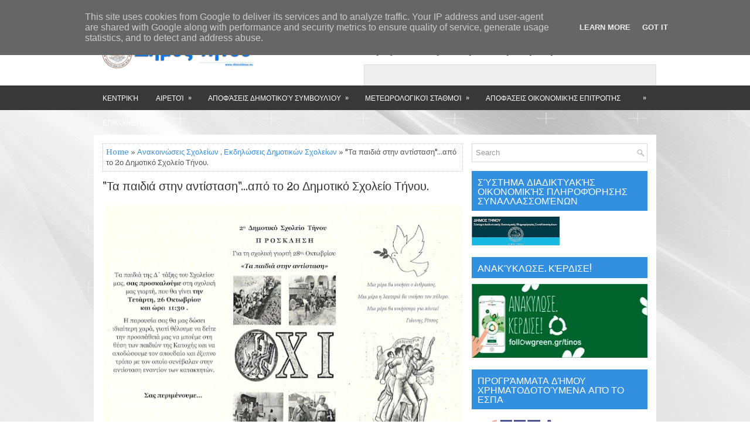

--- FILE ---
content_type: text/html; charset=UTF-8
request_url: http://www.dimostinou.eu/2016/10/2.html
body_size: 49732
content:
<!DOCTYPE html>
<html class='v2' dir='ltr' xmlns='http://www.w3.org/1999/xhtml' xmlns:b='http://www.google.com/2005/gml/b' xmlns:data='http://www.google.com/2005/gml/data' xmlns:expr='http://www.google.com/2005/gml/expr'>
<head>
<link href='https://www.blogger.com/static/v1/widgets/335934321-css_bundle_v2.css' rel='stylesheet' type='text/css'/>
<meta charset='UTF-8'/>
<meta content='width=device-width, initial-scale=1.0' name='viewport'/>
<meta content='text/html; charset=UTF-8' http-equiv='Content-Type'/>
<meta content='blogger' name='generator'/>
<link href='http://www.dimostinou.eu/favicon.ico' rel='icon' type='image/x-icon'/>
<link href='http://www.dimostinou.eu/2016/10/2.html' rel='canonical'/>
<link rel="alternate" type="application/atom+xml" title="Τήνος ** Δήμος Τήνου - Atom" href="http://www.dimostinou.eu/feeds/posts/default" />
<link rel="alternate" type="application/rss+xml" title="Τήνος ** Δήμος Τήνου - RSS" href="http://www.dimostinou.eu/feeds/posts/default?alt=rss" />
<link rel="service.post" type="application/atom+xml" title="Τήνος ** Δήμος Τήνου - Atom" href="https://www.blogger.com/feeds/1086769909981961259/posts/default" />

<link rel="alternate" type="application/atom+xml" title="Τήνος ** Δήμος Τήνου - Atom" href="http://www.dimostinou.eu/feeds/4870666921373772158/comments/default" />
<!--Can't find substitution for tag [blog.ieCssRetrofitLinks]-->
<link href='https://blogger.googleusercontent.com/img/b/R29vZ2xl/AVvXsEiNDyYrKdCp1Y6CKgnDhcQLC8lUK1k14C_WPU8-Eoxhewg2Bv1EOBHi4xCx1N7OKAP0W0EqapzJPJYHLBhnI10ZAvQv03pmkWOVFadj7-imuz4GFCn8SEwd3mxsQ5LDEAOmR_nmzokQgx4/s640/2o+%25CE%25B4%25CE%25B7%25CE%25BC%25CE%25BF%25CF%2584%25CE%25B9%25CE%25BA%25CE%25BF+28.10.2016.jpg' rel='image_src'/>
<meta content='http://www.dimostinou.eu/2016/10/2.html' property='og:url'/>
<meta content='&quot;Τα παιδιά στην αντίσταση&quot;...από το 2ο Δημοτικό Σχολείο Τήνου. ' property='og:title'/>
<meta content='    ' property='og:description'/>
<meta content='https://blogger.googleusercontent.com/img/b/R29vZ2xl/AVvXsEiNDyYrKdCp1Y6CKgnDhcQLC8lUK1k14C_WPU8-Eoxhewg2Bv1EOBHi4xCx1N7OKAP0W0EqapzJPJYHLBhnI10ZAvQv03pmkWOVFadj7-imuz4GFCn8SEwd3mxsQ5LDEAOmR_nmzokQgx4/w1200-h630-p-k-no-nu/2o+%25CE%25B4%25CE%25B7%25CE%25BC%25CE%25BF%25CF%2584%25CE%25B9%25CE%25BA%25CE%25BF+28.10.2016.jpg' property='og:image'/>
<link href='https://fonts.googleapis.com/css?family=Oswald:400,300,700&subset=latin,latin-ext' rel='stylesheet' type='text/css'/>
<link href='https://fonts.googleapis.com/css?family=Domine:400,700&subset=latin-ext' rel='stylesheet'/>
<link href='https://maxcdn.bootstrapcdn.com/font-awesome/4.7.0/css/font-awesome.min.css' rel='stylesheet'/>
<!-- Start www.bloggertipandtrick.net: Changing the Blogger Title Tag -->
<title>"Τα παιδιά στην αντίσταση"...από το 2ο Δημοτικό Σχολείο Τήνου.  ~ Τήνος ** Δήμος Τήνου</title>
<!-- End www.bloggertipandtrick.net: Changing the Blogger Title Tag -->
<!--[if lt IE 9]> <script src="https://oss.maxcdn.com/html5shiv/3.7.2/html5shiv.min.js"></script> <script src="https://oss.maxcdn.com/respond/1.4.2/respond.min.js"></script> <![endif]-->
<style id='page-skin-1' type='text/css'><!--
/*
-----------------------------------------------
Template Name  : GoodMag
Author         : NewBloggerThemes.com
Author URL     : http://newbloggerthemes.com/
Theme URL      : http://newbloggerthemes.com/goodmag-blogger-template/
Created Date   : Sunday, March 5, 2017
License        : This free Blogger template is licensed under the Creative Commons Attribution 3.0 License, which permits both personal and commercial use.
However, to satisfy the 'attribution' clause of the license, you are required to keep the footer links intact which provides due credit to its authors. For more specific details about the license, you may visit the URL below:
http://creativecommons.org/licenses/by/3.0/
----------------------------------------------- */
body#layout ul{list-style-type:none;list-style:none;}
body#layout ul li{list-style-type:none;list-style:none;}
body#layout .fp-slider{display:none;}
body#layout .flexslider{display:none;}
body#layout .menu-secondary-wrap{display:none;}
body#layout .menu-primary-container{display:none;}
body#layout .menu-secondary-container{display:none;}
body#layout #skiplinks{display:none;}
body#layout #header-wrapper{margin-bottom:10px;min-height:120px;height:auto;}
body#layout .social-profiles-widget h3{display:none;}
/* Variable definitions
====================
*/
/* Use this with templates/template-twocol.html */
body{background:url('https://blogger.googleusercontent.com/img/b/R29vZ2xl/AVvXsEiSl7pRjK50dEyw6kFw_s-dyclptX22QEs2geFelOcZu_Mc1yo4ra67-C9d3UVyNtvhhsD7IxYBT5AN6advy2lvRmAjHPwwt5SkVZxiIvBnRdCuwkfu2ntASoNPOXW50Z6maBNR9tZoydVa/s0/background.jpg') center top no-repeat fixed;color:#555555;font-family:Domine,Arial,Helvetica,Sans-serif;font-size:13px;line-height:1.4;margin:0;padding:0;-webkit-box-shadow:inset 0 146px 0 0 #FFFFFF,inset 0 188px 0 0 #383838;-moz-box-shadow:inset 0 146px 0 0 #FFFFFF,inset 0 188px 0 0 #383838;box-shadow:inset 0 146px 0 0 #FFFFFF,inset 0 188px 0 0 #383838;}
a:link,a:visited{color:#3390E1;text-decoration:none;outline:none;}
a:hover{color:#68C2FF;text-decoration:none;outline:none;}
a img{border-width:0;}
#body-wrapper{margin:0;padding:0;}
.section,.widget{margin:0;padding:0;line-height:1.4;}
.widget ul,.widget li{margin:0;padding:0;line-height:1.3;}
h1{font:normal normal 40px Domine,Arial,Helvetica,sans-serif;}
h2{font:normal normal 30px Domine,Arial,Helvetica,sans-serif;}
h3{font:normal normal 20px Domine,Arial,Helvetica,sans-serif;}
h4{font:normal normal 16px Domine,Arial,Helvetica,sans-serif;}
h5{font:normal normal 14px Domine,Arial,Helvetica,sans-serif;}
h6{font:normal normal 12px Domine,Arial,Helvetica,sans-serif;}
h1,h2,h3,h4,h5,h6{margin-bottom:16px;line-height:1;}
/* Header-----------------------------------------------*/
#header-wrapper{width:960px;margin:0 auto 0;height:62px;padding:20px 0 20px 0;overflow:hidden;}
#header-inner{background-position:center;margin-left:auto;margin-right:auto;}
#headerbleft{margin:0;color:#333333;float:left;width:46%;overflow:hidden;}
#headerbleft h1{color:#333333;margin:0;padding:0 0 0 0;font:normal bold 24px 'Oswald',Arial,Helvetica,Sans-serif;line-height:1;}
#headerbleft .description{padding-left:0;color:#333333;line-height:1;padding-top:0;margin-top:10px;}
#headerbleft h1 a,#headerbleft h1 a:visited{color:#333333;text-decoration:none;}
#headerbright{float:right;width:52%;margin-right:0;padding-right:0;overflow:hidden;}
#headerbright .widget{padding:0 0 0 0;float:right;}
.social-profiles-widget img{margin:0 4px 0 0;}
.social-profiles-widget img:hover{opacity:0.8;}
#top-social-profiles{padding:10px 0 0 0;height:32px;text-align:right;}
#top-social-profiles img{margin:0 0 0 6px !important;}
#top-social-profiles img:hover{opacity:.8;}
#top-social-profiles .widget-container{background:none;margin:0;padding:0;border:0;}
/* Outer-Wrapper----------------------------------------------- */
#outer-wrapper{width:960px;margin:0 auto 0;padding:0;text-align:left;}
#content-wrapper{padding:15px;background:#fff;overflow:hidden;}
#main-wrapper{width:615px;float:left;margin:0;padding:0 0 0 0;word-wrap:break-word;overflow:hidden;}
#rsidebar-wrapper{width:300px;float:right;margin:0;padding:0 0 0 0;word-wrap:break-word;overflow:hidden;}
/* Posts-----------------------------------------------*/
h2.date-header{margin:1.5em 0 .5em;display:none;}
.wrapfullpost{}
.post{margin-bottom:15px;border:0 solid #C3D7DF;}
.post-title{color:#333333;margin:0 0 10px 0;padding:0;font:normal normal 20px 'Domine',sans-serif;line-height:1.1;}
.post-title a,.post-title a:visited,.post-title strong{display:block;text-decoration:none;color:#333333;text-decoration:none;}
.post-title strong,.post-title a:hover{color:#3390E1;text-decoration:none;}
.post-body{margin:0;padding:0 0 0 0;line-height:1.7;overflow:hidden;}
.post-footer{margin:5px 0;}
.comment-link{margin-left:0;}
.post-body img{padding:3px;}
.pbtthumbimg{float:left;margin:0 10px 5px 0;padding:4px !important;border:1px solid #eeeeee !important;background:none !important;width:200px;height:auto;}
.postmeta-primary{color:#999999;font-size:13px;line-height:18px;padding:0 0 10px}
.postmeta-secondary{color:#999999;font-size:13px;line-height:18px;padding:0 0 10px}
.meta_author, .meta_date, .meta_categories, .meta_comments {background:url(https://blogger.googleusercontent.com/img/b/R29vZ2xl/AVvXsEiEAbiVDUPKTZ6DDKxT25NO6PYrQlftSwwOVUIHUhk4nY4wk2zJchdowDWM_0ClheCsGw3GUpqKIQny0ZBsxik0vczyqKpU4o8evOSAxZXLwUt26EyGkonoNoeBzWhuBZ-72n_vi8Syqgb6/s1600/meta-separator.png) no-repeat right center;padding-right:10px;margin-right:10px;}
.readmore{margin-top:2px;margin-bottom:5px;float:right;}
.readmore a{color:#6D6D6D;background:#EBEBEB;padding:8px 14px;line-height:1;display:inline-block;text-decoration:none;text-transform:none;}
.readmore a:hover{color:#FFFFFF;background:#3390E1;text-decoration:none;}
/* Sidebar Content----------------------------------------------- */
.sidebarpbt{margin:0 0 10px 0;color:#666666;}
.sidebarpbt a{text-decoration:none;color:#666666;}
.sidebarpbt a:hover{text-decoration:none;color:#3390E1;}
.sidebarpbt h2,h3.widgettitle{background:#3390E1;margin:0 0 10px 0;padding:10px;color:#FFFFFF;font-size:16px;line-height:16px;font-family:'Oswald',sans-serif;font-weight:normal;text-decoration:none;text-transform:uppercase;}
.sidebarpbt ul{list-style-type:none;list-style:none;margin:0;padding:0;}
.sidebarpbt ul li{padding:0 0 6px;margin:0 0 6px;}
.sidebarpbt .widget{margin:0 0 15px 0;padding:0;color:#666666;}
.main .widget{margin:0 0 5px;padding:0 0 2px;}
.main .Blog{border-bottom-width:0;}
.widget-container{list-style-type:none;list-style:none;margin:0 0 15px 0;padding:0;color:#666666;}
/* FOOTER ----------------------------------------------- */
#footer-container{}
#footer{margin-bottom:15px;}
#copyrights{color:#FFFFFF;background:#383838;text-align:center;padding:20px 0;}
#copyrights a{color:#FFFFFF;}
#copyrights a:hover{color:#FFFFFF;text-decoration:none;}
#credits{color:#383838;text-align:center;font-size:11px;padding:10px 0 0 0;}
#credits a{color:#383838;text-decoration:none;}
#credits a:hover{text-decoration:none;color:#383838;}
#footer-widgets-container{background:#FFFFFF;padding:20px 0;margin-top:10px;}
#footer-widgets{width:960px;margin:0 auto;}
.footer-widget-box{width:310px;float:left;margin-right:15px;}
.footer-widget-box-last{margin-right:0;}
#footer-widgets .widget-container{color:#666666;border:none;padding:0;background:none;}
#footer-widgets .widget-container a{color:#666666;text-decoration:none;}
#footer-widgets .widget-container a:hover{color:#3390E1;text-decoration:none;}
#footer-widgets h2{background:#3390E1;margin:0 0 10px 0;padding:10px;color:#FFFFFF;font-size:16px;line-height:16px;font-family:'Oswald',sans-serif;font-weight:normal;text-decoration:none;text-transform:uppercase;}
#footer-widgets .widget ul{list-style-type:none;list-style:none;margin:0;padding:0;}
#footer-widgets .widget ul li{padding:0 0 6px;margin:0 0 6px;}
.footersec{}
.footersec .widget{margin:0 0 15px 0;padding:0;color:#666666;}
.footersec ul{}
.footersec ul li{}
/* Search ----------------------------------------------- */
#search{border:1px solid #d8d8d8;background:#fff url(https://blogger.googleusercontent.com/img/b/R29vZ2xl/AVvXsEh4My7XdnpQ0PUFoqcKy0Zukgc-aKatvMha1-efF8aCKBDtT83MY7Kou92vIkmpcsFxW89HpkdoC9w_dCnIi9lQ8hlVH7u3dw6Pfbq_Lv45orxj0bhVE0Jt6N18_FFJjTvGAsoW1E7ClPgB/s1600/search.png) 99% 50% no-repeat;text-align:left;padding:6px 24px 6px 6px;}
#search #s{background:none;color:#979797;border:0;width:100%;padding:0;margin:0;outline:none;}
#content-search{width:300px;padding:15px 0;}
/* Comments----------------------------------------------- */
#comments{margin-bottom:15px;border:0 solid #C3D7DF;padding:10px;}
#comments h4{font-size:16px;font-weight:bold;margin:1em 0;}
.deleted-comment{font-style:italic;color:gray;}
#blog-pager-newer-link{float:left;}
#blog-pager-older-link{float:right;}
#blog-pager{text-align:center;}
.feed-links{clear:both;line-height:2.5em;}
.pbtsharethisbutt{overflow:hidden;padding:5px 0;margin:0;float:left;}
.pbtsharethisbutt a{padding-left:5px;padding-right:5px;}
/* Profile ----------------------------------------------- */
.author-profile{background:#f6f6f6;border:1px solid #eee;margin:10px 0 15px 0;padding:8px;overflow:hidden;}
.author-profile img{border:1px solid #ddd;float:left;margin-right:10px;}
.post-iconspbt{margin:5px 0 0 0;padding:0;}
.post-locationpbt{margin:5px 0;padding:0;}
#navbar-iframe{height:0;visibility:hidden;display:none;}
.separator a[style="margin-left: 1em; margin-right: 1em;"] {margin-left: auto!important;margin-right: auto!important;}
.separator a[style="clear: left; float: left; margin-bottom: 1em; margin-right: 1em;"] {clear: none !important; float: none !important; margin-bottom: 0em !important; margin-right: 0em !important;}
.separator a[style="clear: left; float: left; margin-bottom: 1em; margin-right: 1em;"] img {float: left !important; margin: 0px 10px 10px 0px;}
.separator a[style="clear: right; float: right; margin-bottom: 1em; margin-left: 1em;"] {clear: none !important; float: none !important; margin-bottom: 0em !important; margin-left: 0em !important;}
.separator a[style="clear: right; float: right; margin-bottom: 1em; margin-left: 1em;"] img {float: right !important; margin: 0px 0px 10px 10px;}
.PopularPosts .item-thumbnail {float: left;margin: 0 5px 5px 0;}
.PopularPosts img {border: 1px solid #eee;padding: 3px;}
.clearfix:after{content:'\0020';display:block;height:0;clear:both;visibility:hidden;overflow:hidden}
#container,#headerbleft,#main,#main-fullwidth,#footer,.clearfix{display:block}
.clear{clear:both}
h1 img,h2 img,h3 img,h4 img,h5 img,h6 img{margin:0}
table{margin-bottom:20px;width:100%}
th{font-weight:bold}
thead th{background:#c3d9ff}
th,td,caption{padding:4px 10px 4px 5px}
tr.even td{background:#e5ecf9}
tfoot{font-style:italic}
caption{background:#eee}
li ul,li ol{margin:0}
ul,ol{margin:0 20px 20px 0;padding-left:20px}
ul{list-style-type:disc}
ol{list-style-type:decimal}
dl{margin:0 0 20px 0}
dl dt{font-weight:bold}
dd{margin-left:20px}
blockquote{margin:20px;color:#666;}
pre{margin:20px 0;white-space:pre}
pre,code,tt{font:13px 'andale mono','lucida console',monospace;line-height:18px}
#search {overflow:hidden;}
.menus,.menus *{margin:0;padding:0;list-style:none;list-style-type:none;line-height:1.0}
.menus ul{position:absolute;top:-999em;width:100%;}
.menus ul li{width:100%;}
.menus li:hover{visibility:inherit;}
.menus li{float:left;position:relative;}
.menus a{display:block;position:relative;}
.menus li:hover ul,.menus li.sfHover ul{left:0;top:100%;z-index:99;}
.menus li:hover li ul,.menus li.sfHover li ul{top:-999em;}
.menus li li:hover ul,.menus li li.sfHover ul{left:100%;top:0;}
.menus li li:hover li ul,.menus li li.sfHover li ul{top:-999em;}
.menus li li li:hover ul,.menus li li li.sfHover ul{left:100%;top:0;}
.sf-shadow ul{padding:0 8px 9px 0;-moz-border-radius-bottomleft:17px;-moz-border-radius-topright:17px;-webkit-border-top-right-radius:17px;-webkit-border-bottom-left-radius:17px;}
.menus .sf-shadow ul.sf-shadow-off{background:transparent;}
.menu-primary-container{float:left;padding:0;position:relative;height:34px;z-index:400;margin-top:10px;}
.menu-primary{}
.menu-primary ul{min-width:160px;}
.menu-primary li a{color:#555555;padding:11px 15px;text-decoration:none;font-family:'Oswald',sans-serif;font-size:12px;text-transform:uppercase;font-weight:normal;}
.menu-primary li a:hover,.menu-primary li a:active,.menu-primary li a:focus,.menu-primary li:hover > a,.menu-primary li.current-cat > a,.menu-primary li.current_page_item > a,.menu-primary li.current-menu-item > a{color:#4DA6E7;outline:0;}
.menu-primary li li a{color:#FFFFFF;text-transform:none;background:#3390E1;padding:10px 15px;margin:0;border:0;font-weight:normal;}
.menu-primary li li a:hover,.menu-primary li li a:active,.menu-primary li li a:focus,.menu-primary li li:hover > a,.menu-primary li li.current-cat > a,.menu-primary li li.current_page_item > a,.menu-primary li li.current-menu-item > a{color:#FFFFFF;background:#3DA0EE;outline:0;border-bottom:0;text-decoration:none;}
.menu-primary a.sf-with-ul{padding-right:20px;min-width:1px;}
.menu-primary  .sf-sub-indicator{position:absolute;display:block;overflow:hidden;right:0;top:0;padding:10px 10px 0 0;}
.menu-primary  li li .sf-sub-indicator{padding:9px 10px 0 0;}
.wrap-menu-primary .sf-shadow ul{background:url('https://blogger.googleusercontent.com/img/b/R29vZ2xl/AVvXsEiZElnAzPpphl-hl6T2i9-Z_I4nN1MrnwrTc053iNIn3Yw0kZ7kxAK8pwKT3DYIfRFeqsQf3K-VbZqNVXAzhwmoNBI2cY6ok6VZLPYwhjpZT8yGj5_klSOCcj2jx9tehEuyPjuYXFfIFSFj/s1600/menu-primary-shadow.png') no-repeat bottom right;}
.menu-secondary-container{position:relative;height:42px;z-index:300;background:#383838;margin-bottom:15px;}
.menu-secondary{}
.menu-secondary ul{min-width:160px;}
.menu-secondary li a{color:#FFFFFF;padding:15px 15px;text-decoration:none;font-family:'Oswald',sans-serif;font-size:12px;text-transform:uppercase;font-weight:normal;}
.menu-secondary li a:hover,.menu-secondary li a:active,.menu-secondary li a:focus,.menu-secondary li:hover > a,.menu-secondary li.current-cat > a,.menu-secondary li.current_page_item > a,.menu-secondary li.current-menu-item > a{color:#FFFFFF;background:#3390E1;outline:0;}
.menu-secondary li li a{color:#FFFFFF;background:#3390E1;padding:10px 15px;text-transform:none;margin:0;font-weight:normal;}
.menu-secondary li li a:hover,.menu-secondary li li a:active,.menu-secondary li li a:focus,.menu-secondary li li:hover > a,.menu-secondary li li.current-cat > a,.menu-secondary li li.current_page_item > a,.menu-secondary li li.current-menu-item > a{color:#FFFFFF;background:#3D9FED;outline:0;}
.menu-secondary a.sf-with-ul{padding-right:26px;min-width:1px;}
.menu-secondary  .sf-sub-indicator{position:absolute;display:block;overflow:hidden;right:0;top:0;padding:14px 13px 0 0;}
.menu-secondary li li .sf-sub-indicator{padding:9px 13px 0 0;}
.wrap-menu-secondary .sf-shadow ul{background:url('https://blogger.googleusercontent.com/img/b/R29vZ2xl/AVvXsEhmd05gYcpI6Si-OMVG98cOEBsezRPVFkZl6pUaaZiLbFSgXfmEsdTh8lEGeKAyqr2ol-1Wmmw2iPMJfn_kA2T-UKf1ykjlyFTAbL0uPq0iVQKIl5LFZiNMi3KrtFo_ns_ZiGDN8Vw3PsUe/s1600/menu-secondary-shadow.png') no-repeat bottom right;}
.flex-direction-nav a,.flex-direction-nav a:before{color:#fff;text-shadow:0 1px 0 #000;}
.flex-container a:hover,.flex-slider a:hover{outline:0;}
.flex-control-nav,.flex-direction-nav,.slides,.slides>li{margin:0;padding:0;list-style:none;}
.flex-pauseplay span{text-transform:capitalize;}
.flexslider{padding:0;margin:0 0 60px;background:#fff;border:4px solid #fff;position:relative;zoom:1;-webkit-border-radius:4px;-moz-border-radius:4px;border-radius:4px;-webkit-box-shadow:'' 0 1px 4px rgba(0,0,0,.2);-moz-box-shadow:'' 0 1px 4px rgba(0,0,0,.2);-o-box-shadow:'' 0 1px 4px rgba(0,0,0,.2);box-shadow:'' 0 1px 4px rgba(0,0,0,.2);}
.flexslider .slides>li{display:none;-webkit-backface-visibility:hidden;}
.flexslider .slides:after{content:"\0020";display:block;clear:both;visibility:hidden;line-height:0;height:0;}
html[xmlns] .flexslider .slides{display:block;}
* html .flexslider .slides{height:1%;}
.no-js .flexslider .slides>li:first-child{display:block;}
.flexslider .slides{zoom:1;}
.flexslider .slides img{width:100%;display:block;height:auto;-moz-user-select:none;}
.flex-viewport{max-height:2000px;-webkit-transition:all 1s ease;-moz-transition:all 1s ease;-ms-transition:all 1s ease;-o-transition:all 1s ease;transition:all 1s ease;}
.loading .flex-viewport{max-height:300px;}
.carousel li{margin-right:5px;}
.flex-direction-nav a{text-decoration:none;display:block;width:40px;height:40px;margin:-20px 0 0;position:absolute;top:45px;z-index:10;overflow:hidden;opacity:0;cursor:pointer;-webkit-transition:all .3s ease-in-out;-moz-transition:all .3s ease-in-out;-ms-transition:all .3s ease-in-out;-o-transition:all .3s ease-in-out;transition:all .3s ease-in-out;}
.flex-direction-nav a:before{font-family:FontAwesome;font-size:40px;display:inline-block;content:'\f104';}
.flex-direction-nav a.flex-next:before{content:'\f105';}
.flex-direction-nav .flex-prev{left:-50px;text-align:center;}
.flex-direction-nav .flex-next{right:-50px;text-align:center;}
.flexslider:hover .flex-direction-nav .flex-prev{opacity:.7;left:20px;}
.flexslider:hover .flex-direction-nav .flex-prev:hover{opacity:1;}
.flexslider:hover .flex-direction-nav .flex-next{opacity:.7;right:20px;}
.flexslider:hover .flex-direction-nav .flex-next:hover{opacity:1;}
.flex-direction-nav .flex-disabled{opacity:0 !important;filter:alpha(opacity=0);cursor:default;z-index:-1;}
.flex-pauseplay a{display:block;width:20px;height:20px;position:absolute;bottom:5px;left:10px;opacity:.8;z-index:10;overflow:hidden;cursor:pointer;color:#000;}
.flex-pauseplay a:before{font-family:FontAwesome;font-size:20px;display:inline-block;content:'\f004';}
.flex-pauseplay a:hover{opacity:1;}
.flex-pauseplay a.flex-play:before{content:'\f003';}
.flex-control-nav{width:100%;position:absolute;bottom:-40px;text-align:center;}
.flex-control-nav li{margin:0 6px;display:inline-block;zoom:1;}
.flex-control-paging li a{width:11px;height:11px;display:block;background:#666;background:rgba(0,0,0,.5);cursor:pointer;text-indent:-9999px;-webkit-box-shadow:inset 0 0 3px rgba(0,0,0,.3);-moz-box-shadow:inset 0 0 3px rgba(0,0,0,.3);-o-box-shadow:inset 0 0 3px rgba(0,0,0,.3);box-shadow:inset 0 0 3px rgba(0,0,0,.3);-webkit-border-radius:20px;-moz-border-radius:20px;border-radius:20px;}
.flex-control-paging li a:hover{background:#333;background:rgba(0,0,0,.7);}
.flex-control-paging li a.flex-active{background:#000;background:rgba(0,0,0,.9);cursor:default;}
.flex-control-thumbs{margin:5px 0 0;position:static;overflow:hidden;}
.flex-control-thumbs li{width:25%;float:left;margin:0;}
.flex-control-thumbs img{width:100%;height:auto;display:block;opacity:.7;cursor:pointer;-moz-user-select:none;-webkit-transition:all 1s ease;-moz-transition:all 1s ease;-ms-transition:all 1s ease;-o-transition:all 1s ease;transition:all 1s ease;}
.flex-control-thumbs img:hover{opacity:1;}
.flex-control-thumbs .flex-active{opacity:1;cursor:default;}
.flexslider{margin:0px auto 20px;padding:0;background:#fff;max-width:960px;border:0px solid #A0A0A0;-webkit-border-radius:0;-moz-border-radius:0;border-radius:0;}
.flex-direction-nav a{background:#111;line-height:1;}
.flex-direction-nav a:before{color:#fff;}
.flex-slideinfo{width:100%;padding:10px 12px;margin:0;left:0;bottom:0;background:#111;color:#fff;text-shadow:0 1px 0 #000;font-size:100%;line-height:18px;-webkit-box-sizing:border-box;-moz-box-sizing:border-box;box-sizing:border-box;position:absolute;opacity:0.8;}
.flex-slideinfo a{color:#fff;text-decoration:none;}
.flex-slideinfo h3{margin:0 0 5px 0;padding:0;font:normal normal 18px 'Oswald', sans-serif;}
.flex-slideinfo p{margin:0;padding:0;}
ul.slidespbt{margin:0;padding:0;list-style:none;list-style-type:none;}
ul.slidespbt img{width:100%;height:auto;display:block;}
ul.slidespbt li a{display:block;}
.tabs-widget{list-style:none;list-style-type:none;margin:0 0 10px 0;padding:0;height:26px;}
.tabs-widget li{list-style:none;list-style-type:none;margin:0 0 0 4px;padding:0;float:left;}
.tabs-widget li:first-child{margin:0;}
.tabs-widget li a{color:#6C6C6C;background:#EBEBEB;padding:6px 16px;font-family:Arial,Helvetica,Sans-serif;font-weight:bold;display:block;text-decoration:none;font-size:12px;line-height:12px;}
.tabs-widget li a:hover,.tabs-widget li a.tabs-widget-current{background:#3390E1;color:#fff;}
.tabs-widget-content{}
.tabviewsection{margin-top:10px;margin-bottom:10px;}
#crosscol-wrapper{display:none;}
.PopularPosts .item-title{font-weight:bold;padding-bottom:0.2em;text-shadow:0px 1px 0px #fff;}
.PopularPosts .widget-content ul li{padding:5px 0px;background:none}
.tabviewsection .PopularPosts .widget-content ul li{margin:0px !important;}
#search #s {font-family: Arial;}
.menu-primary li a{line-height:1;}
.menu-secondary li a{line-height:1;}
.tabs-widget li a:hover,.tabs-widget li a.tabs-widget-current{text-decoration:none;}
.FeaturedPost h3{font-size:120%;line-height:inherit;font-weight:bold;margin:0 0 5px 0;}
.FeaturedPost p{margin:5px 0 10px;}
.FeaturedPost .post-summary{padding:10px;background:#eee;border:1px solid #ddd;}
.related-postbwrap{margin:10px auto 0;}
.related-postbwrap h4{font-weight: bold;margin:15px 0 10px;}
.related-post-style-2,.related-post-style-2 li{list-style:none;margin:0;padding:0;}
.related-post-style-2 li{border-top:1px solid #eee;overflow:hidden;padding:10px 0px;}
.related-post-style-2 li:first-child{border-top:none;}
.related-post-style-2 .related-post-item-thumbnail{width:80px;height:80px;max-width:none;max-height:none;background-color:transparent;border:none;float:left;margin:2px 10px 0 0;padding:0;}
.related-post-style-2 .related-post-item-title{font-weight:bold;font-size:100%;}
.related-post-style-2 .related-post-item-summary{display:block;}
.related-post-style-3,.related-post-style-3 li{margin:0;padding:0;list-style:none;word-wrap:break-word;overflow:hidden;}
.related-post-style-3{display:flex;flex-wrap:wrap;}
.related-post-style-3 .related-post-item{display:block;float:left;width:100px;height:auto;padding:10px;border-left:0px solid #eee;margin-bottom:-989px;padding-bottom:999px}
.related-post-style-3 .related-post-item:first-child{border-left:none}
.related-post-style-3 .related-post-item-thumbnail{display:block;margin:0 0 10px;width:100px;height:auto;max-width:100%;max-height:none;background-color:transparent;border:none;padding:0}
.related-post-style-3 .related-post-item-title{font-weight:normal;text-decoration:none;}
.breadcrumb-bwrap {border: 1px dotted #cccccc;font-size: 100%;line-height: 1.4;margin: 0 0 15px;padding: 5px;}
div.span-1,div.span-2,div.span-3,div.span-4,div.span-5,div.span-6,div.span-7,div.span-8,div.span-9,div.span-10,div.span-11,div.span-12,div.span-13,div.span-14,div.span-15,div.span-16,div.span-17,div.span-18,div.span-19,div.span-20,div.span-21,div.span-22,div.span-23,div.span-24{float:left;margin-right:10px;}
.span-1{width:30px}.span-2{width:70px}.span-3{width:110px}.span-4{width:150px}.span-5{width:190px}.span-6{width:230px}.span-7{width:270px}.span-8{width:310px}.span-9{width:350px}.span-10{width:390px}.span-11{width:430px}.span-12{width:470px}.span-13{width:510px}.span-14{width:550px}.span-15{width:590px}.span-16{width:630px}.span-17{width:670px}.span-18{width:710px}.span-19{width:750px}.span-20{width:790px}.span-21{width:830px}.span-22{width:870px}.span-23{width:910px}.span-24,div.span-24{width:960px;margin:0}input.span-1,textarea.span-1,input.span-2,textarea.span-2,input.span-3,textarea.span-3,input.span-4,textarea.span-4,input.span-5,textarea.span-5,input.span-6,textarea.span-6,input.span-7,textarea.span-7,input.span-8,textarea.span-8,input.span-9,textarea.span-9,input.span-10,textarea.span-10,input.span-11,textarea.span-11,input.span-12,textarea.span-12,input.span-13,textarea.span-13,input.span-14,textarea.span-14,input.span-15,textarea.span-15,input.span-16,textarea.span-16,input.span-17,textarea.span-17,input.span-18,textarea.span-18,input.span-19,textarea.span-19,input.span-20,textarea.span-20,input.span-21,textarea.span-21,input.span-22,textarea.span-22,input.span-23,textarea.span-23,input.span-24,textarea.span-24{border-left-width:1px!important;border-right-width:1px!important;padding-left:5px!important;padding-right:5px!important}input.span-1,textarea.span-1{width:18px!important}input.span-2,textarea.span-2{width:58px!important}input.span-3,textarea.span-3{width:98px!important}input.span-4,textarea.span-4{width:138px!important}input.span-5,textarea.span-5{width:178px!important}input.span-6,textarea.span-6{width:218px!important}input.span-7,textarea.span-7{width:258px!important}input.span-8,textarea.span-8{width:298px!important}input.span-9,textarea.span-9{width:338px!important}input.span-10,textarea.span-10{width:378px!important}input.span-11,textarea.span-11{width:418px!important}input.span-12,textarea.span-12{width:458px!important}input.span-13,textarea.span-13{width:498px!important}input.span-14,textarea.span-14{width:538px!important}input.span-15,textarea.span-15{width:578px!important}input.span-16,textarea.span-16{width:618px!important}input.span-17,textarea.span-17{width:658px!important}input.span-18,textarea.span-18{width:698px!important}input.span-19,textarea.span-19{width:738px!important}input.span-20,textarea.span-20{width:778px!important}input.span-21,textarea.span-21{width:818px!important}input.span-22,textarea.span-22{width:858px!important}input.span-23,textarea.span-23{width:898px!important}input.span-24,textarea.span-24{width:938px!important}.last{margin-right:0;padding-right:0;}
.last,div.last{margin-right:0;}
.menu-primary-container{z-index:10 !important;}
.menu-secondary-container{z-index:9 !important;}
embed, img, object, video {max-width: 100%;}
.menu-primary-responsive-container, .menu-secondary-responsive-container  {display: none;margin: 10px;}
.menu-primary-responsive, .menu-secondary-responsive  {width: 100%;padding: 5px;border: 1px solid #ddd;}
@media only screen and (max-width: 976px) {
*, *:before, *:after {-moz-box-sizing: border-box; -webkit-box-sizing: border-box; box-sizing: border-box;}
body{-webkit-box-shadow:inset 0 250px 0 0 #FFFFFF;-moz-box-shadow:inset 0 250px 0 0 #FFFFFF;box-shadow:inset 0 250px 0 0 #FFFFFF;}
#outer-wrapper { width: 100%; padding: 0px; margin: 0px; }
#header-wrapper { width: 100%; padding: 10px; margin: 0px; height: auto;}
#headerbleft { width: 100%; padding: 10px 0px; margin: 0px; float: none;text-align:center; }
#headerbright { width: 100%; padding: 0px; margin: 0px; float: none;text-align:center; }
#headerbleft a img {margin:0px auto;padding:0px !important;}
#headerbright .widget { float: none;padding:0px !important; }
#content-wrapper { width: 100%; margin: 0px; padding: 10px;background-image: none;}
#main-wrapper { width: 100%; padding: 0 0 20px 0; margin: 0px; float: none;}
#sidebar-wrapper { width: 100%; padding: 0 0 20px 0; margin: 0px; float: none; }
#lsidebar-wrapper { width: 100%; padding: 0 0 20px 0; margin: 0px; float: none; }
#rsidebar-wrapper { width: 100%; padding: 0 0 20px 0; margin: 0px; float: none; }
.menu-primary-container, .menu-secondary-container {float: none;margin-left: 0;margin-right: 0;display: none;}
.menu-primary-responsive-container, .menu-secondary-responsive-container {display: block;}
#top-social-profiles{float:none;width:100%;display:block;text-align:center;height:auto;}
#topsearch {float:none;margin:10px 10px 0px 10px;padding: 0;}
.fp-slider, #fb-root {display: none;}
#footer-widgets{width:100%;}
.footer-widget-box { width: 100%; float: none; padding: 10px; margin: 0px;}
#footer {height:auto;}
#header-wrapper img {height:auto;}
.post-body img {height:auto;}
#copyrights, #credits {width: 100%; padding: 5px 0px; margin: 0px; display: block;float: none;text-align: center;height:auto;} div.span-1,div.span-2,div.span-3,div.span-4,div.span-5,div.span-6,div.span-7,div.span-8,div.span-9,div.span-10,div.span-11,div.span-12,div.span-13,div.span-14,div.span-15,div.span-16,div.span-17,div.span-18,div.span-19,div.span-20,div.span-21,div.span-22,div.span-23,div.span-24{float:none;margin:0px}.span-1,.span-2,.span-3,.span-4,.span-5,.span-6,.span-7,.span-8,.span-9,.span-10,.span-11,.span-12,.span-13,.span-14,.span-15,.span-16,.span-17,.span-18,.span-19,.span-20,.span-21,.span-22,.span-23,.span-24,div.span-24{width:100%;margin:0;padding:0;} .last, div.last{margin:0;padding:0;}
}
@media only screen and (max-width: 660px) {
.flex-slideinfo h3{margin:0;}
.flex-slideinfo p{display:none;}
}
@media only screen and (max-width: 480px) {
#header-wrapper .menu-primary-responsive-container, #header-wrapper .menu-primary-responsive-container {margin-left: 0;margin-right: 0;width: 100%; }
.flex-slideinfo{padding:6px 10px;}
.flex-slideinfo h3{font-size:16px;}
}
@media only screen and (max-width: 320px) {
.tabs-widget {height: 52px;}
.flex-slideinfo{display:none;}
.flex-direction-nav a{top:35px;}
}

--></style>
<script src='https://ajax.googleapis.com/ajax/libs/jquery/1.12.4/jquery.min.js' type='text/javascript'></script>
<script type='text/javascript'>
//<![CDATA[

/*! jQuery Migrate v1.4.0 | (c) jQuery Foundation and other contributors | jquery.org/license */
"undefined"==typeof jQuery.migrateMute&&(jQuery.migrateMute=!0),function(a,b,c){function d(c){var d=b.console;f[c]||(f[c]=!0,a.migrateWarnings.push(c),d&&d.warn&&!a.migrateMute&&(d.warn("JQMIGRATE: "+c),a.migrateTrace&&d.trace&&d.trace()))}function e(b,c,e,f){if(Object.defineProperty)try{return void Object.defineProperty(b,c,{configurable:!0,enumerable:!0,get:function(){return d(f),e},set:function(a){d(f),e=a}})}catch(g){}a._definePropertyBroken=!0,b[c]=e}a.migrateVersion="1.4.0";var f={};a.migrateWarnings=[],b.console&&b.console.log&&b.console.log("JQMIGRATE: Migrate is installed"+(a.migrateMute?"":" with logging active")+", version "+a.migrateVersion),a.migrateTrace===c&&(a.migrateTrace=!0),a.migrateReset=function(){f={},a.migrateWarnings.length=0},"BackCompat"===document.compatMode&&d("jQuery is not compatible with Quirks Mode");var g=a("<input/>",{size:1}).attr("size")&&a.attrFn,h=a.attr,i=a.attrHooks.value&&a.attrHooks.value.get||function(){return null},j=a.attrHooks.value&&a.attrHooks.value.set||function(){return c},k=/^(?:input|button)$/i,l=/^[238]$/,m=/^(?:autofocus|autoplay|async|checked|controls|defer|disabled|hidden|loop|multiple|open|readonly|required|scoped|selected)$/i,n=/^(?:checked|selected)$/i;e(a,"attrFn",g||{},"jQuery.attrFn is deprecated"),a.attr=function(b,e,f,i){var j=e.toLowerCase(),o=b&&b.nodeType;return i&&(h.length<4&&d("jQuery.fn.attr( props, pass ) is deprecated"),b&&!l.test(o)&&(g?e in g:a.isFunction(a.fn[e])))?a(b)[e](f):("type"===e&&f!==c&&k.test(b.nodeName)&&b.parentNode&&d("Can't change the 'type' of an input or button in IE 6/7/8"),!a.attrHooks[j]&&m.test(j)&&(a.attrHooks[j]={get:function(b,d){var e,f=a.prop(b,d);return f===!0||"boolean"!=typeof f&&(e=b.getAttributeNode(d))&&e.nodeValue!==!1?d.toLowerCase():c},set:function(b,c,d){var e;return c===!1?a.removeAttr(b,d):(e=a.propFix[d]||d,e in b&&(b[e]=!0),b.setAttribute(d,d.toLowerCase())),d}},n.test(j)&&d("jQuery.fn.attr('"+j+"') might use property instead of attribute")),h.call(a,b,e,f))},a.attrHooks.value={get:function(a,b){var c=(a.nodeName||"").toLowerCase();return"button"===c?i.apply(this,arguments):("input"!==c&&"option"!==c&&d("jQuery.fn.attr('value') no longer gets properties"),b in a?a.value:null)},set:function(a,b){var c=(a.nodeName||"").toLowerCase();return"button"===c?j.apply(this,arguments):("input"!==c&&"option"!==c&&d("jQuery.fn.attr('value', val) no longer sets properties"),void(a.value=b))}};var o,p,q=a.fn.init,r=a.parseJSON,s=/^\s*</,t=/\[\s*\w+\s*[~|^$*]?=\s*(?![\s'"])[^#\]]*#/,u=/^([^<]*)(<[\w\W]+>)([^>]*)$/;a.fn.init=function(b,e,f){var g,h;return b&&"string"==typeof b&&!a.isPlainObject(e)&&(g=u.exec(a.trim(b)))&&g[0]&&(s.test(b)||d("$(html) HTML strings must start with '<' character"),g[3]&&d("$(html) HTML text after last tag is ignored"),"#"===g[0].charAt(0)&&(d("HTML string cannot start with a '#' character"),a.error("JQMIGRATE: Invalid selector string (XSS)")),e&&e.context&&(e=e.context),a.parseHTML)?q.call(this,a.parseHTML(g[2],e&&e.ownerDocument||e||document,!0),e,f):("#"===b?(d("jQuery( '#' ) is not a valid selector"),b=[]):t.test(b)&&d("Attribute selectors with '#' must be quoted: '"+b+"'"),h=q.apply(this,arguments),b&&b.selector!==c?(h.selector=b.selector,h.context=b.context):(h.selector="string"==typeof b?b:"",b&&(h.context=b.nodeType?b:e||document)),h)},a.fn.init.prototype=a.fn,a.parseJSON=function(a){return a?r.apply(this,arguments):(d("jQuery.parseJSON requires a valid JSON string"),null)},a.uaMatch=function(a){a=a.toLowerCase();var b=/(chrome)[ \/]([\w.]+)/.exec(a)||/(webkit)[ \/]([\w.]+)/.exec(a)||/(opera)(?:.*version|)[ \/]([\w.]+)/.exec(a)||/(msie) ([\w.]+)/.exec(a)||a.indexOf("compatible")<0&&/(mozilla)(?:.*? rv:([\w.]+)|)/.exec(a)||[];return{browser:b[1]||"",version:b[2]||"0"}},a.browser||(o=a.uaMatch(navigator.userAgent),p={},o.browser&&(p[o.browser]=!0,p.version=o.version),p.chrome?p.webkit=!0:p.webkit&&(p.safari=!0),a.browser=p),e(a,"browser",a.browser,"jQuery.browser is deprecated"),a.boxModel=a.support.boxModel="CSS1Compat"===document.compatMode,e(a,"boxModel",a.boxModel,"jQuery.boxModel is deprecated"),e(a.support,"boxModel",a.support.boxModel,"jQuery.support.boxModel is deprecated"),a.sub=function(){function b(a,c){return new b.fn.init(a,c)}a.extend(!0,b,this),b.superclass=this,b.fn=b.prototype=this(),b.fn.constructor=b,b.sub=this.sub,b.fn.init=function(d,e){var f=a.fn.init.call(this,d,e,c);return f instanceof b?f:b(f)},b.fn.init.prototype=b.fn;var c=b(document);return d("jQuery.sub() is deprecated"),b},a.fn.size=function(){return d("jQuery.fn.size() is deprecated; use the .length property"),this.length};var v=!1;a.swap&&a.each(["height","width","reliableMarginRight"],function(b,c){var d=a.cssHooks[c]&&a.cssHooks[c].get;d&&(a.cssHooks[c].get=function(){var a;return v=!0,a=d.apply(this,arguments),v=!1,a})}),a.swap=function(a,b,c,e){var f,g,h={};v||d("jQuery.swap() is undocumented and deprecated");for(g in b)h[g]=a.style[g],a.style[g]=b[g];f=c.apply(a,e||[]);for(g in b)a.style[g]=h[g];return f},a.ajaxSetup({converters:{"text json":a.parseJSON}});var w=a.fn.data;a.fn.data=function(b){var e,f,g=this[0];return!g||"events"!==b||1!==arguments.length||(e=a.data(g,b),f=a._data(g,b),e!==c&&e!==f||f===c)?w.apply(this,arguments):(d("Use of jQuery.fn.data('events') is deprecated"),f)};var x=/\/(java|ecma)script/i;a.clean||(a.clean=function(b,c,e,f){c=c||document,c=!c.nodeType&&c[0]||c,c=c.ownerDocument||c,d("jQuery.clean() is deprecated");var g,h,i,j,k=[];if(a.merge(k,a.buildFragment(b,c).childNodes),e)for(i=function(a){return!a.type||x.test(a.type)?f?f.push(a.parentNode?a.parentNode.removeChild(a):a):e.appendChild(a):void 0},g=0;null!=(h=k[g]);g++)a.nodeName(h,"script")&&i(h)||(e.appendChild(h),"undefined"!=typeof h.getElementsByTagName&&(j=a.grep(a.merge([],h.getElementsByTagName("script")),i),k.splice.apply(k,[g+1,0].concat(j)),g+=j.length));return k});var y=a.event.add,z=a.event.remove,A=a.event.trigger,B=a.fn.toggle,C=a.fn.live,D=a.fn.die,E=a.fn.load,F="ajaxStart|ajaxStop|ajaxSend|ajaxComplete|ajaxError|ajaxSuccess",G=new RegExp("\\b(?:"+F+")\\b"),H=/(?:^|\s)hover(\.\S+|)\b/,I=function(b){return"string"!=typeof b||a.event.special.hover?b:(H.test(b)&&d("'hover' pseudo-event is deprecated, use 'mouseenter mouseleave'"),b&&b.replace(H,"mouseenter$1 mouseleave$1"))};a.event.props&&"attrChange"!==a.event.props[0]&&a.event.props.unshift("attrChange","attrName","relatedNode","srcElement"),a.event.dispatch&&e(a.event,"handle",a.event.dispatch,"jQuery.event.handle is undocumented and deprecated"),a.event.add=function(a,b,c,e,f){a!==document&&G.test(b)&&d("AJAX events should be attached to document: "+b),y.call(this,a,I(b||""),c,e,f)},a.event.remove=function(a,b,c,d,e){z.call(this,a,I(b)||"",c,d,e)},a.each(["load","unload","error"],function(b,c){a.fn[c]=function(){var a=Array.prototype.slice.call(arguments,0);return"load"===c&&"string"==typeof a[0]?E.apply(this,a):(d("jQuery.fn."+c+"() is deprecated"),a.splice(0,0,c),arguments.length?this.bind.apply(this,a):(this.triggerHandler.apply(this,a),this))}}),a.fn.toggle=function(b,c){if(!a.isFunction(b)||!a.isFunction(c))return B.apply(this,arguments);d("jQuery.fn.toggle(handler, handler...) is deprecated");var e=arguments,f=b.guid||a.guid++,g=0,h=function(c){var d=(a._data(this,"lastToggle"+b.guid)||0)%g;return a._data(this,"lastToggle"+b.guid,d+1),c.preventDefault(),e[d].apply(this,arguments)||!1};for(h.guid=f;g<e.length;)e[g++].guid=f;return this.click(h)},a.fn.live=function(b,c,e){return d("jQuery.fn.live() is deprecated"),C?C.apply(this,arguments):(a(this.context).on(b,this.selector,c,e),this)},a.fn.die=function(b,c){return d("jQuery.fn.die() is deprecated"),D?D.apply(this,arguments):(a(this.context).off(b,this.selector||"**",c),this)},a.event.trigger=function(a,b,c,e){return c||G.test(a)||d("Global events are undocumented and deprecated"),A.call(this,a,b,c||document,e)},a.each(F.split("|"),function(b,c){a.event.special[c]={setup:function(){var b=this;return b!==document&&(a.event.add(document,c+"."+a.guid,function(){a.event.trigger(c,Array.prototype.slice.call(arguments,1),b,!0)}),a._data(this,c,a.guid++)),!1},teardown:function(){return this!==document&&a.event.remove(document,c+"."+a._data(this,c)),!1}}}),a.event.special.ready={setup:function(){this===document&&d("'ready' event is deprecated")}};var J=a.fn.andSelf||a.fn.addBack,K=a.fn.find;if(a.fn.andSelf=function(){return d("jQuery.fn.andSelf() replaced by jQuery.fn.addBack()"),J.apply(this,arguments)},a.fn.find=function(a){var b=K.apply(this,arguments);return b.context=this.context,b.selector=this.selector?this.selector+" "+a:a,b},a.Callbacks){var L=a.Deferred,M=[["resolve","done",a.Callbacks("once memory"),a.Callbacks("once memory"),"resolved"],["reject","fail",a.Callbacks("once memory"),a.Callbacks("once memory"),"rejected"],["notify","progress",a.Callbacks("memory"),a.Callbacks("memory")]];a.Deferred=function(b){var c=L(),e=c.promise();return c.pipe=e.pipe=function(){var b=arguments;return d("deferred.pipe() is deprecated"),a.Deferred(function(d){a.each(M,function(f,g){var h=a.isFunction(b[f])&&b[f];c[g[1]](function(){var b=h&&h.apply(this,arguments);b&&a.isFunction(b.promise)?b.promise().done(d.resolve).fail(d.reject).progress(d.notify):d[g[0]+"With"](this===e?d.promise():this,h?[b]:arguments)})}),b=null}).promise()},c.isResolved=function(){return d("deferred.isResolved is deprecated"),"resolved"===c.state()},c.isRejected=function(){return d("deferred.isRejected is deprecated"),"rejected"===c.state()},b&&b.call(c,c),c}}}(jQuery,window);

//]]>
</script>
<script type='text/javascript'>
//<![CDATA[

/*
 * jQuery Mobile Menu 
 * Turn unordered list menu into dropdown select menu
 * version 1.0(31-OCT-2011)
 * 
 * Built on top of the jQuery library
 *   http://jquery.com
 * 
 * Documentation
 * 	 http://github.com/mambows/mobilemenu
 */
(function($){
$.fn.mobileMenu = function(options) {
	
	var defaults = {
			defaultText: 'Navigate to...',
			className: 'select-menu',
			containerClass: 'select-menu-container',
			subMenuClass: 'sub-menu',
			subMenuDash: '&ndash;'
		},
		settings = $.extend( defaults, options ),
		el = $(this);
	
	this.each(function(){
		// ad class to submenu list
		el.find('ul').addClass(settings.subMenuClass);

        // Create base menu
		$('<div />',{
			'class' : settings.containerClass
		}).insertAfter( el );
        
		// Create base menu
		$('<select />',{
			'class' : settings.className
		}).appendTo( '.' + settings.containerClass );

		// Create default option
		$('<option />', {
			"value"		: '#',
			"text"		: settings.defaultText
		}).appendTo( '.' + settings.className );

		// Create select option from menu
		el.find('a').each(function(){
			var $this 	= $(this),
					optText	= '&nbsp;' + $this.text(),
					optSub	= $this.parents( '.' + settings.subMenuClass ),
					len			= optSub.length,
					dash;
			
			// if menu has sub menu
			if( $this.parents('ul').hasClass( settings.subMenuClass ) ) {
				dash = Array( len+1 ).join( settings.subMenuDash );
				optText = dash + optText;
			}

			// Now build menu and append it
			$('<option />', {
				"value"	: this.href,
				"html"	: optText,
				"selected" : (this.href == window.location.href)
			}).appendTo( '.' + settings.className );

		}); // End el.find('a').each

		// Change event on select element
		$('.' + settings.className).change(function(){
			var locations = $(this).val();
			if( locations !== '#' ) {
				window.location.href = $(this).val();
			};
		});

	}); // End this.each

	return this;

};
})(jQuery);

//]]>
</script>
<script type='text/javascript'>
//<![CDATA[

(function($){
	/* hoverIntent by Brian Cherne */
	$.fn.hoverIntent = function(f,g) {
		// default configuration options
		var cfg = {
			sensitivity: 7,
			interval: 100,
			timeout: 0
		};
		// override configuration options with user supplied object
		cfg = $.extend(cfg, g ? { over: f, out: g } : f );

		// instantiate variables
		// cX, cY = current X and Y position of mouse, updated by mousemove event
		// pX, pY = previous X and Y position of mouse, set by mouseover and polling interval
		var cX, cY, pX, pY;

		// A private function for getting mouse position
		var track = function(ev) {
			cX = ev.pageX;
			cY = ev.pageY;
		};

		// A private function for comparing current and previous mouse position
		var compare = function(ev,ob) {
			ob.hoverIntent_t = clearTimeout(ob.hoverIntent_t);
			// compare mouse positions to see if they've crossed the threshold
			if ( ( Math.abs(pX-cX) + Math.abs(pY-cY) ) < cfg.sensitivity ) {
				$(ob).unbind("mousemove",track);
				// set hoverIntent state to true (so mouseOut can be called)
				ob.hoverIntent_s = 1;
				return cfg.over.apply(ob,[ev]);
			} else {
				// set previous coordinates for next time
				pX = cX; pY = cY;
				// use self-calling timeout, guarantees intervals are spaced out properly (avoids JavaScript timer bugs)
				ob.hoverIntent_t = setTimeout( function(){compare(ev, ob);} , cfg.interval );
			}
		};

		// A private function for delaying the mouseOut function
		var delay = function(ev,ob) {
			ob.hoverIntent_t = clearTimeout(ob.hoverIntent_t);
			ob.hoverIntent_s = 0;
			return cfg.out.apply(ob,[ev]);
		};

		// A private function for handling mouse 'hovering'
		var handleHover = function(e) {
			// next three lines copied from jQuery.hover, ignore children onMouseOver/onMouseOut
			var p = (e.type == "mouseover" ? e.fromElement : e.toElement) || e.relatedTarget;
			while ( p && p != this ) { try { p = p.parentNode; } catch(e) { p = this; } }
			if ( p == this ) { return false; }

			// copy objects to be passed into t (required for event object to be passed in IE)
			var ev = jQuery.extend({},e);
			var ob = this;

			// cancel hoverIntent timer if it exists
			if (ob.hoverIntent_t) { ob.hoverIntent_t = clearTimeout(ob.hoverIntent_t); }

			// else e.type == "onmouseover"
			if (e.type == "mouseover") {
				// set "previous" X and Y position based on initial entry point
				pX = ev.pageX; pY = ev.pageY;
				// update "current" X and Y position based on mousemove
				$(ob).bind("mousemove",track);
				// start polling interval (self-calling timeout) to compare mouse coordinates over time
				if (ob.hoverIntent_s != 1) { ob.hoverIntent_t = setTimeout( function(){compare(ev,ob);} , cfg.interval );}

			// else e.type == "onmouseout"
			} else {
				// unbind expensive mousemove event
				$(ob).unbind("mousemove",track);
				// if hoverIntent state is true, then call the mouseOut function after the specified delay
				if (ob.hoverIntent_s == 1) { ob.hoverIntent_t = setTimeout( function(){delay(ev,ob);} , cfg.timeout );}
			}
		};

		// bind the function to the two event listeners
		return this.mouseover(handleHover).mouseout(handleHover);
	};
	
})(jQuery);

//]]>
</script>
<script type='text/javascript'>
//<![CDATA[

/*
 * Superfish v1.4.8 - jQuery menu widget
 * Copyright (c) 2008 Joel Birch
 *
 * Dual licensed under the MIT and GPL licenses:
 * 	http://www.opensource.org/licenses/mit-license.php
 * 	http://www.gnu.org/licenses/gpl.html
 *
 * CHANGELOG: http://users.tpg.com.au/j_birch/plugins/superfish/changelog.txt
 */

;(function($){
	$.fn.superfish = function(op){

		var sf = $.fn.superfish,
			c = sf.c,
			$arrow = $(['<span class="',c.arrowClass,'"> &#187;</span>'].join('')),
			over = function(){
				var $$ = $(this), menu = getMenu($$);
				clearTimeout(menu.sfTimer);
				$$.showSuperfishUl().siblings().hideSuperfishUl();
			},
			out = function(){
				var $$ = $(this), menu = getMenu($$), o = sf.op;
				clearTimeout(menu.sfTimer);
				menu.sfTimer=setTimeout(function(){
					o.retainPath=($.inArray($$[0],o.$path)>-1);
					$$.hideSuperfishUl();
					if (o.$path.length && $$.parents(['li.',o.hoverClass].join('')).length<1){over.call(o.$path);}
				},o.delay);	
			},
			getMenu = function($menu){
				var menu = $menu.parents(['ul.',c.menuClass,':first'].join(''))[0];
				sf.op = sf.o[menu.serial];
				return menu;
			},
			addArrow = function($a){ $a.addClass(c.anchorClass).append($arrow.clone()); };
			
		return this.each(function() {
			var s = this.serial = sf.o.length;
			var o = $.extend({},sf.defaults,op);
			o.$path = $('li.'+o.pathClass,this).slice(0,o.pathLevels).each(function(){
				$(this).addClass([o.hoverClass,c.bcClass].join(' '))
					.filter('li:has(ul)').removeClass(o.pathClass);
			});
			sf.o[s] = sf.op = o;
			
			$('li:has(ul)',this)[($.fn.hoverIntent && !o.disableHI) ? 'hoverIntent' : 'hover'](over,out).each(function() {
				if (o.autoArrows) addArrow( $('>a:first-child',this) );
			})
			.not('.'+c.bcClass)
				.hideSuperfishUl();
			
			var $a = $('a',this);
			$a.each(function(i){
				var $li = $a.eq(i).parents('li');
				$a.eq(i).focus(function(){over.call($li);}).blur(function(){out.call($li);});
			});
			o.onInit.call(this);
			
		}).each(function() {
			var menuClasses = [c.menuClass];
			if (sf.op.dropShadows  && !($.browser.msie && $.browser.version < 7)) menuClasses.push(c.shadowClass);
			$(this).addClass(menuClasses.join(' '));
		});
	};

	var sf = $.fn.superfish;
	sf.o = [];
	sf.op = {};
	sf.IE7fix = function(){
		var o = sf.op;
		if ($.browser.msie && $.browser.version > 6 && o.dropShadows && o.animation.opacity!=undefined)
			this.toggleClass(sf.c.shadowClass+'-off');
		};
	sf.c = {
		bcClass     : 'sf-breadcrumb',
		menuClass   : 'sf-js-enabled',
		anchorClass : 'sf-with-ul',
		arrowClass  : 'sf-sub-indicator',
		shadowClass : 'sf-shadow'
	};
	sf.defaults = {
		hoverClass	: 'sfHover',
		pathClass	: 'overideThisToUse',
		pathLevels	: 1,
		delay		: 800,
		animation	: {opacity:'show'},
		speed		: 'normal',
		autoArrows	: true,
		dropShadows : true,
		disableHI	: false,		// true disables hoverIntent detection
		onInit		: function(){}, // callback functions
		onBeforeShow: function(){},
		onShow		: function(){},
		onHide		: function(){}
	};
	$.fn.extend({
		hideSuperfishUl : function(){
			var o = sf.op,
				not = (o.retainPath===true) ? o.$path : '';
			o.retainPath = false;
			var $ul = $(['li.',o.hoverClass].join(''),this).add(this).not(not).removeClass(o.hoverClass)
					.find('>ul').hide().css('visibility','hidden');
			o.onHide.call($ul);
			return this;
		},
		showSuperfishUl : function(){
			var o = sf.op,
				sh = sf.c.shadowClass+'-off',
				$ul = this.addClass(o.hoverClass)
					.find('>ul:hidden').css('visibility','visible');
			sf.IE7fix.call($ul);
			o.onBeforeShow.call($ul);
			$ul.animate(o.animation,o.speed,function(){ sf.IE7fix.call($ul); o.onShow.call($ul); });
			return this;
		}
	});

})(jQuery);



//]]>
</script>
<script type='text/javascript'>
//<![CDATA[

/*
 * jQuery FlexSlider v2.6.0
 * Copyright 2012 WooThemes
 * Contributing Author: Tyler Smith
 */!function($){var e=!0;$.flexslider=function(t,a){var n=$(t);n.vars=$.extend({},$.flexslider.defaults,a);var i=n.vars.namespace,s=window.navigator&&window.navigator.msPointerEnabled&&window.MSGesture,r=("ontouchstart"in window||s||window.DocumentTouch&&document instanceof DocumentTouch)&&n.vars.touch,o="click touchend MSPointerUp keyup",l="",c,d="vertical"===n.vars.direction,u=n.vars.reverse,v=n.vars.itemWidth>0,p="fade"===n.vars.animation,m=""!==n.vars.asNavFor,f={};$.data(t,"flexslider",n),f={init:function(){n.animating=!1,n.currentSlide=parseInt(n.vars.startAt?n.vars.startAt:0,10),isNaN(n.currentSlide)&&(n.currentSlide=0),n.animatingTo=n.currentSlide,n.atEnd=0===n.currentSlide||n.currentSlide===n.last,n.containerSelector=n.vars.selector.substr(0,n.vars.selector.search(" ")),n.slides=$(n.vars.selector,n),n.container=$(n.containerSelector,n),n.count=n.slides.length,n.syncExists=$(n.vars.sync).length>0,"slide"===n.vars.animation&&(n.vars.animation="swing"),n.prop=d?"top":"marginLeft",n.args={},n.manualPause=!1,n.stopped=!1,n.started=!1,n.startTimeout=null,n.transitions=!n.vars.video&&!p&&n.vars.useCSS&&function(){var e=document.createElement("div"),t=["perspectiveProperty","WebkitPerspective","MozPerspective","OPerspective","msPerspective"];for(var a in t)if(void 0!==e.style[t[a]])return n.pfx=t[a].replace("Perspective","").toLowerCase(),n.prop="-"+n.pfx+"-transform",!0;return!1}(),n.ensureAnimationEnd="",""!==n.vars.controlsContainer&&(n.controlsContainer=$(n.vars.controlsContainer).length>0&&$(n.vars.controlsContainer)),""!==n.vars.manualControls&&(n.manualControls=$(n.vars.manualControls).length>0&&$(n.vars.manualControls)),""!==n.vars.customDirectionNav&&(n.customDirectionNav=2===$(n.vars.customDirectionNav).length&&$(n.vars.customDirectionNav)),n.vars.randomize&&(n.slides.sort(function(){return Math.round(Math.random())-.5}),n.container.empty().append(n.slides)),n.doMath(),n.setup("init"),n.vars.controlNav&&f.controlNav.setup(),n.vars.directionNav&&f.directionNav.setup(),n.vars.keyboard&&(1===$(n.containerSelector).length||n.vars.multipleKeyboard)&&$(document).bind("keyup",function(e){var t=e.keyCode;if(!n.animating&&(39===t||37===t)){var a=39===t?n.getTarget("next"):37===t?n.getTarget("prev"):!1;n.flexAnimate(a,n.vars.pauseOnAction)}}),n.vars.mousewheel&&n.bind("mousewheel",function(e,t,a,i){e.preventDefault();var s=0>t?n.getTarget("next"):n.getTarget("prev");n.flexAnimate(s,n.vars.pauseOnAction)}),n.vars.pausePlay&&f.pausePlay.setup(),n.vars.slideshow&&n.vars.pauseInvisible&&f.pauseInvisible.init(),n.vars.slideshow&&(n.vars.pauseOnHover&&n.hover(function(){n.manualPlay||n.manualPause||n.pause()},function(){n.manualPause||n.manualPlay||n.stopped||n.play()}),n.vars.pauseInvisible&&f.pauseInvisible.isHidden()||(n.vars.initDelay>0?n.startTimeout=setTimeout(n.play,n.vars.initDelay):n.play())),m&&f.asNav.setup(),r&&n.vars.touch&&f.touch(),(!p||p&&n.vars.smoothHeight)&&$(window).bind("resize orientationchange focus",f.resize),n.find("img").attr("draggable","false"),setTimeout(function(){n.vars.start(n)},200)},asNav:{setup:function(){n.asNav=!0,n.animatingTo=Math.floor(n.currentSlide/n.move),n.currentItem=n.currentSlide,n.slides.removeClass(i+"active-slide").eq(n.currentItem).addClass(i+"active-slide"),s?(t._slider=n,n.slides.each(function(){var e=this;e._gesture=new MSGesture,e._gesture.target=e,e.addEventListener("MSPointerDown",function(e){e.preventDefault(),e.currentTarget._gesture&&e.currentTarget._gesture.addPointer(e.pointerId)},!1),e.addEventListener("MSGestureTap",function(e){e.preventDefault();var t=$(this),a=t.index();$(n.vars.asNavFor).data("flexslider").animating||t.hasClass("active")||(n.direction=n.currentItem<a?"next":"prev",n.flexAnimate(a,n.vars.pauseOnAction,!1,!0,!0))})})):n.slides.on(o,function(e){e.preventDefault();var t=$(this),a=t.index(),s=t.offset().left-$(n).scrollLeft();0>=s&&t.hasClass(i+"active-slide")?n.flexAnimate(n.getTarget("prev"),!0):$(n.vars.asNavFor).data("flexslider").animating||t.hasClass(i+"active-slide")||(n.direction=n.currentItem<a?"next":"prev",n.flexAnimate(a,n.vars.pauseOnAction,!1,!0,!0))})}},controlNav:{setup:function(){n.manualControls?f.controlNav.setupManual():f.controlNav.setupPaging()},setupPaging:function(){var e="thumbnails"===n.vars.controlNav?"control-thumbs":"control-paging",t=1,a,s;if(n.controlNavScaffold=$('<ol class="'+i+"control-nav "+i+e+'"></ol>'),n.pagingCount>1)for(var r=0;r<n.pagingCount;r++){if(s=n.slides.eq(r),void 0===s.attr("data-thumb-alt")&&s.attr("data-thumb-alt",""),altText=""!==s.attr("data-thumb-alt")?altText=' alt="'+s.attr("data-thumb-alt")+'"':"",a="thumbnails"===n.vars.controlNav?'<img src="'+s.attr("data-thumb")+'"'+altText+"/>":'<a href="#">'+t+"</a>","thumbnails"===n.vars.controlNav&&!0===n.vars.thumbCaptions){var c=s.attr("data-thumbcaption");""!==c&&void 0!==c&&(a+='<span class="'+i+'caption">'+c+"</span>")}n.controlNavScaffold.append("<li>"+a+"</li>"),t++}n.controlsContainer?$(n.controlsContainer).append(n.controlNavScaffold):n.append(n.controlNavScaffold),f.controlNav.set(),f.controlNav.active(),n.controlNavScaffold.delegate("a, img",o,function(e){if(e.preventDefault(),""===l||l===e.type){var t=$(this),a=n.controlNav.index(t);t.hasClass(i+"active")||(n.direction=a>n.currentSlide?"next":"prev",n.flexAnimate(a,n.vars.pauseOnAction))}""===l&&(l=e.type),f.setToClearWatchedEvent()})},setupManual:function(){n.controlNav=n.manualControls,f.controlNav.active(),n.controlNav.bind(o,function(e){if(e.preventDefault(),""===l||l===e.type){var t=$(this),a=n.controlNav.index(t);t.hasClass(i+"active")||(a>n.currentSlide?n.direction="next":n.direction="prev",n.flexAnimate(a,n.vars.pauseOnAction))}""===l&&(l=e.type),f.setToClearWatchedEvent()})},set:function(){var e="thumbnails"===n.vars.controlNav?"img":"a";n.controlNav=$("."+i+"control-nav li "+e,n.controlsContainer?n.controlsContainer:n)},active:function(){n.controlNav.removeClass(i+"active").eq(n.animatingTo).addClass(i+"active")},update:function(e,t){n.pagingCount>1&&"add"===e?n.controlNavScaffold.append($('<li><a href="#">'+n.count+"</a></li>")):1===n.pagingCount?n.controlNavScaffold.find("li").remove():n.controlNav.eq(t).closest("li").remove(),f.controlNav.set(),n.pagingCount>1&&n.pagingCount!==n.controlNav.length?n.update(t,e):f.controlNav.active()}},directionNav:{setup:function(){var e=$('<ul class="'+i+'direction-nav"><li class="'+i+'nav-prev"><a class="'+i+'prev" href="#">'+n.vars.prevText+'</a></li><li class="'+i+'nav-next"><a class="'+i+'next" href="#">'+n.vars.nextText+"</a></li></ul>");n.customDirectionNav?n.directionNav=n.customDirectionNav:n.controlsContainer?($(n.controlsContainer).append(e),n.directionNav=$("."+i+"direction-nav li a",n.controlsContainer)):(n.append(e),n.directionNav=$("."+i+"direction-nav li a",n)),f.directionNav.update(),n.directionNav.bind(o,function(e){e.preventDefault();var t;(""===l||l===e.type)&&(t=$(this).hasClass(i+"next")?n.getTarget("next"):n.getTarget("prev"),n.flexAnimate(t,n.vars.pauseOnAction)),""===l&&(l=e.type),f.setToClearWatchedEvent()})},update:function(){var e=i+"disabled";1===n.pagingCount?n.directionNav.addClass(e).attr("tabindex","-1"):n.vars.animationLoop?n.directionNav.removeClass(e).removeAttr("tabindex"):0===n.animatingTo?n.directionNav.removeClass(e).filter("."+i+"prev").addClass(e).attr("tabindex","-1"):n.animatingTo===n.last?n.directionNav.removeClass(e).filter("."+i+"next").addClass(e).attr("tabindex","-1"):n.directionNav.removeClass(e).removeAttr("tabindex")}},pausePlay:{setup:function(){var e=$('<div class="'+i+'pauseplay"><a href="#"></a></div>');n.controlsContainer?(n.controlsContainer.append(e),n.pausePlay=$("."+i+"pauseplay a",n.controlsContainer)):(n.append(e),n.pausePlay=$("."+i+"pauseplay a",n)),f.pausePlay.update(n.vars.slideshow?i+"pause":i+"play"),n.pausePlay.bind(o,function(e){e.preventDefault(),(""===l||l===e.type)&&($(this).hasClass(i+"pause")?(n.manualPause=!0,n.manualPlay=!1,n.pause()):(n.manualPause=!1,n.manualPlay=!0,n.play())),""===l&&(l=e.type),f.setToClearWatchedEvent()})},update:function(e){"play"===e?n.pausePlay.removeClass(i+"pause").addClass(i+"play").html(n.vars.playText):n.pausePlay.removeClass(i+"play").addClass(i+"pause").html(n.vars.pauseText)}},touch:function(){function e(e){e.stopPropagation(),n.animating?e.preventDefault():(n.pause(),t._gesture.addPointer(e.pointerId),T=0,c=d?n.h:n.w,f=Number(new Date),l=v&&u&&n.animatingTo===n.last?0:v&&u?n.limit-(n.itemW+n.vars.itemMargin)*n.move*n.animatingTo:v&&n.currentSlide===n.last?n.limit:v?(n.itemW+n.vars.itemMargin)*n.move*n.currentSlide:u?(n.last-n.currentSlide+n.cloneOffset)*c:(n.currentSlide+n.cloneOffset)*c)}function a(e){e.stopPropagation();var a=e.target._slider;if(a){var n=-e.translationX,i=-e.translationY;return T+=d?i:n,m=T,x=d?Math.abs(T)<Math.abs(-n):Math.abs(T)<Math.abs(-i),e.detail===e.MSGESTURE_FLAG_INERTIA?void setImmediate(function(){t._gesture.stop()}):void((!x||Number(new Date)-f>500)&&(e.preventDefault(),!p&&a.transitions&&(a.vars.animationLoop||(m=T/(0===a.currentSlide&&0>T||a.currentSlide===a.last&&T>0?Math.abs(T)/c+2:1)),a.setProps(l+m,"setTouch"))))}}function i(e){e.stopPropagation();var t=e.target._slider;if(t){if(t.animatingTo===t.currentSlide&&!x&&null!==m){var a=u?-m:m,n=a>0?t.getTarget("next"):t.getTarget("prev");t.canAdvance(n)&&(Number(new Date)-f<550&&Math.abs(a)>50||Math.abs(a)>c/2)?t.flexAnimate(n,t.vars.pauseOnAction):p||t.flexAnimate(t.currentSlide,t.vars.pauseOnAction,!0)}r=null,o=null,m=null,l=null,T=0}}var r,o,l,c,m,f,g,h,S,x=!1,y=0,b=0,T=0;s?(t.style.msTouchAction="none",t._gesture=new MSGesture,t._gesture.target=t,t.addEventListener("MSPointerDown",e,!1),t._slider=n,t.addEventListener("MSGestureChange",a,!1),t.addEventListener("MSGestureEnd",i,!1)):(g=function(e){n.animating?e.preventDefault():(window.navigator.msPointerEnabled||1===e.touches.length)&&(n.pause(),c=d?n.h:n.w,f=Number(new Date),y=e.touches[0].pageX,b=e.touches[0].pageY,l=v&&u&&n.animatingTo===n.last?0:v&&u?n.limit-(n.itemW+n.vars.itemMargin)*n.move*n.animatingTo:v&&n.currentSlide===n.last?n.limit:v?(n.itemW+n.vars.itemMargin)*n.move*n.currentSlide:u?(n.last-n.currentSlide+n.cloneOffset)*c:(n.currentSlide+n.cloneOffset)*c,r=d?b:y,o=d?y:b,t.addEventListener("touchmove",h,!1),t.addEventListener("touchend",S,!1))},h=function(e){y=e.touches[0].pageX,b=e.touches[0].pageY,m=d?r-b:r-y,x=d?Math.abs(m)<Math.abs(y-o):Math.abs(m)<Math.abs(b-o);var t=500;(!x||Number(new Date)-f>t)&&(e.preventDefault(),!p&&n.transitions&&(n.vars.animationLoop||(m/=0===n.currentSlide&&0>m||n.currentSlide===n.last&&m>0?Math.abs(m)/c+2:1),n.setProps(l+m,"setTouch")))},S=function(e){if(t.removeEventListener("touchmove",h,!1),n.animatingTo===n.currentSlide&&!x&&null!==m){var a=u?-m:m,i=a>0?n.getTarget("next"):n.getTarget("prev");n.canAdvance(i)&&(Number(new Date)-f<550&&Math.abs(a)>50||Math.abs(a)>c/2)?n.flexAnimate(i,n.vars.pauseOnAction):p||n.flexAnimate(n.currentSlide,n.vars.pauseOnAction,!0)}t.removeEventListener("touchend",S,!1),r=null,o=null,m=null,l=null},t.addEventListener("touchstart",g,!1))},resize:function(){!n.animating&&n.is(":visible")&&(v||n.doMath(),p?f.smoothHeight():v?(n.slides.width(n.computedW),n.update(n.pagingCount),n.setProps()):d?(n.viewport.height(n.h),n.setProps(n.h,"setTotal")):(n.vars.smoothHeight&&f.smoothHeight(),n.newSlides.width(n.computedW),n.setProps(n.computedW,"setTotal")))},smoothHeight:function(e){if(!d||p){var t=p?n:n.viewport;e?t.animate({height:n.slides.eq(n.animatingTo).height()},e):t.height(n.slides.eq(n.animatingTo).height())}},sync:function(e){var t=$(n.vars.sync).data("flexslider"),a=n.animatingTo;switch(e){case"animate":t.flexAnimate(a,n.vars.pauseOnAction,!1,!0);break;case"play":t.playing||t.asNav||t.play();break;case"pause":t.pause()}},uniqueID:function(e){return e.filter("[id]").add(e.find("[id]")).each(function(){var e=$(this);e.attr("id",e.attr("id")+"_clone")}),e},pauseInvisible:{visProp:null,init:function(){var e=f.pauseInvisible.getHiddenProp();if(e){var t=e.replace(/[H|h]idden/,"")+"visibilitychange";document.addEventListener(t,function(){f.pauseInvisible.isHidden()?n.startTimeout?clearTimeout(n.startTimeout):n.pause():n.started?n.play():n.vars.initDelay>0?setTimeout(n.play,n.vars.initDelay):n.play()})}},isHidden:function(){var e=f.pauseInvisible.getHiddenProp();return e?document[e]:!1},getHiddenProp:function(){var e=["webkit","moz","ms","o"];if("hidden"in document)return"hidden";for(var t=0;t<e.length;t++)if(e[t]+"Hidden"in document)return e[t]+"Hidden";return null}},setToClearWatchedEvent:function(){clearTimeout(c),c=setTimeout(function(){l=""},3e3)}},n.flexAnimate=function(e,t,a,s,o){if(n.vars.animationLoop||e===n.currentSlide||(n.direction=e>n.currentSlide?"next":"prev"),m&&1===n.pagingCount&&(n.direction=n.currentItem<e?"next":"prev"),!n.animating&&(n.canAdvance(e,o)||a)&&n.is(":visible")){if(m&&s){var l=$(n.vars.asNavFor).data("flexslider");if(n.atEnd=0===e||e===n.count-1,l.flexAnimate(e,!0,!1,!0,o),n.direction=n.currentItem<e?"next":"prev",l.direction=n.direction,Math.ceil((e+1)/n.visible)-1===n.currentSlide||0===e)return n.currentItem=e,n.slides.removeClass(i+"active-slide").eq(e).addClass(i+"active-slide"),!1;n.currentItem=e,n.slides.removeClass(i+"active-slide").eq(e).addClass(i+"active-slide"),e=Math.floor(e/n.visible)}if(n.animating=!0,n.animatingTo=e,t&&n.pause(),n.vars.before(n),n.syncExists&&!o&&f.sync("animate"),n.vars.controlNav&&f.controlNav.active(),v||n.slides.removeClass(i+"active-slide").eq(e).addClass(i+"active-slide"),n.atEnd=0===e||e===n.last,n.vars.directionNav&&f.directionNav.update(),e===n.last&&(n.vars.end(n),n.vars.animationLoop||n.pause()),p)r?(n.slides.eq(n.currentSlide).css({opacity:0,zIndex:1}),n.slides.eq(e).css({opacity:1,zIndex:2}),n.wrapup(c)):(n.slides.eq(n.currentSlide).css({zIndex:1}).animate({opacity:0},n.vars.animationSpeed,n.vars.easing),n.slides.eq(e).css({zIndex:2}).animate({opacity:1},n.vars.animationSpeed,n.vars.easing,n.wrapup));else{var c=d?n.slides.filter(":first").height():n.computedW,g,h,S;v?(g=n.vars.itemMargin,S=(n.itemW+g)*n.move*n.animatingTo,h=S>n.limit&&1!==n.visible?n.limit:S):h=0===n.currentSlide&&e===n.count-1&&n.vars.animationLoop&&"next"!==n.direction?u?(n.count+n.cloneOffset)*c:0:n.currentSlide===n.last&&0===e&&n.vars.animationLoop&&"prev"!==n.direction?u?0:(n.count+1)*c:u?(n.count-1-e+n.cloneOffset)*c:(e+n.cloneOffset)*c,n.setProps(h,"",n.vars.animationSpeed),n.transitions?(n.vars.animationLoop&&n.atEnd||(n.animating=!1,n.currentSlide=n.animatingTo),n.container.unbind("webkitTransitionEnd transitionend"),n.container.bind("webkitTransitionEnd transitionend",function(){clearTimeout(n.ensureAnimationEnd),n.wrapup(c)}),clearTimeout(n.ensureAnimationEnd),n.ensureAnimationEnd=setTimeout(function(){n.wrapup(c)},n.vars.animationSpeed+100)):n.container.animate(n.args,n.vars.animationSpeed,n.vars.easing,function(){n.wrapup(c)})}n.vars.smoothHeight&&f.smoothHeight(n.vars.animationSpeed)}},n.wrapup=function(e){p||v||(0===n.currentSlide&&n.animatingTo===n.last&&n.vars.animationLoop?n.setProps(e,"jumpEnd"):n.currentSlide===n.last&&0===n.animatingTo&&n.vars.animationLoop&&n.setProps(e,"jumpStart")),n.animating=!1,n.currentSlide=n.animatingTo,n.vars.after(n)},n.animateSlides=function(){!n.animating&&e&&n.flexAnimate(n.getTarget("next"))},n.pause=function(){clearInterval(n.animatedSlides),n.animatedSlides=null,n.playing=!1,n.vars.pausePlay&&f.pausePlay.update("play"),n.syncExists&&f.sync("pause")},n.play=function(){n.playing&&clearInterval(n.animatedSlides),n.animatedSlides=n.animatedSlides||setInterval(n.animateSlides,n.vars.slideshowSpeed),n.started=n.playing=!0,n.vars.pausePlay&&f.pausePlay.update("pause"),n.syncExists&&f.sync("play")},n.stop=function(){n.pause(),n.stopped=!0},n.canAdvance=function(e,t){var a=m?n.pagingCount-1:n.last;return t?!0:m&&n.currentItem===n.count-1&&0===e&&"prev"===n.direction?!0:m&&0===n.currentItem&&e===n.pagingCount-1&&"next"!==n.direction?!1:e!==n.currentSlide||m?n.vars.animationLoop?!0:n.atEnd&&0===n.currentSlide&&e===a&&"next"!==n.direction?!1:n.atEnd&&n.currentSlide===a&&0===e&&"next"===n.direction?!1:!0:!1},n.getTarget=function(e){return n.direction=e,"next"===e?n.currentSlide===n.last?0:n.currentSlide+1:0===n.currentSlide?n.last:n.currentSlide-1},n.setProps=function(e,t,a){var i=function(){var a=e?e:(n.itemW+n.vars.itemMargin)*n.move*n.animatingTo,i=function(){if(v)return"setTouch"===t?e:u&&n.animatingTo===n.last?0:u?n.limit-(n.itemW+n.vars.itemMargin)*n.move*n.animatingTo:n.animatingTo===n.last?n.limit:a;switch(t){case"setTotal":return u?(n.count-1-n.currentSlide+n.cloneOffset)*e:(n.currentSlide+n.cloneOffset)*e;case"setTouch":return u?e:e;case"jumpEnd":return u?e:n.count*e;case"jumpStart":return u?n.count*e:e;default:return e}}();return-1*i+"px"}();n.transitions&&(i=d?"translate3d(0,"+i+",0)":"translate3d("+i+",0,0)",a=void 0!==a?a/1e3+"s":"0s",n.container.css("-"+n.pfx+"-transition-duration",a),n.container.css("transition-duration",a)),n.args[n.prop]=i,(n.transitions||void 0===a)&&n.container.css(n.args),n.container.css("transform",i)},n.setup=function(e){if(p)n.slides.css({width:"100%","float":"left",marginRight:"-100%",position:"relative"}),"init"===e&&(r?n.slides.css({opacity:0,display:"block",webkitTransition:"opacity "+n.vars.animationSpeed/1e3+"s ease",zIndex:1}).eq(n.currentSlide).css({opacity:1,zIndex:2}):0==n.vars.fadeFirstSlide?n.slides.css({opacity:0,display:"block",zIndex:1}).eq(n.currentSlide).css({zIndex:2}).css({opacity:1}):n.slides.css({opacity:0,display:"block",zIndex:1}).eq(n.currentSlide).css({zIndex:2}).animate({opacity:1},n.vars.animationSpeed,n.vars.easing)),n.vars.smoothHeight&&f.smoothHeight();else{var t,a;"init"===e&&(n.viewport=$('<div class="'+i+'viewport"></div>').css({overflow:"hidden",position:"relative"}).appendTo(n).append(n.container),n.cloneCount=0,n.cloneOffset=0,u&&(a=$.makeArray(n.slides).reverse(),n.slides=$(a),n.container.empty().append(n.slides))),n.vars.animationLoop&&!v&&(n.cloneCount=2,n.cloneOffset=1,"init"!==e&&n.container.find(".clone").remove(),n.container.append(f.uniqueID(n.slides.first().clone().addClass("clone")).attr("aria-hidden","true")).prepend(f.uniqueID(n.slides.last().clone().addClass("clone")).attr("aria-hidden","true"))),n.newSlides=$(n.vars.selector,n),t=u?n.count-1-n.currentSlide+n.cloneOffset:n.currentSlide+n.cloneOffset,d&&!v?(n.container.height(200*(n.count+n.cloneCount)+"%").css("position","absolute").width("100%"),setTimeout(function(){n.newSlides.css({display:"block"}),n.doMath(),n.viewport.height(n.h),n.setProps(t*n.h,"init")},"init"===e?100:0)):(n.container.width(200*(n.count+n.cloneCount)+"%"),n.setProps(t*n.computedW,"init"),setTimeout(function(){n.doMath(),n.newSlides.css({width:n.computedW,marginRight:n.computedM,"float":"left",display:"block"}),n.vars.smoothHeight&&f.smoothHeight()},"init"===e?100:0))}v||n.slides.removeClass(i+"active-slide").eq(n.currentSlide).addClass(i+"active-slide"),n.vars.init(n)},n.doMath=function(){var e=n.slides.first(),t=n.vars.itemMargin,a=n.vars.minItems,i=n.vars.maxItems;n.w=void 0===n.viewport?n.width():n.viewport.width(),n.h=e.height(),n.boxPadding=e.outerWidth()-e.width(),v?(n.itemT=n.vars.itemWidth+t,n.itemM=t,n.minW=a?a*n.itemT:n.w,n.maxW=i?i*n.itemT-t:n.w,n.itemW=n.minW>n.w?(n.w-t*(a-1))/a:n.maxW<n.w?(n.w-t*(i-1))/i:n.vars.itemWidth>n.w?n.w:n.vars.itemWidth,n.visible=Math.floor(n.w/n.itemW),n.move=n.vars.move>0&&n.vars.move<n.visible?n.vars.move:n.visible,n.pagingCount=Math.ceil((n.count-n.visible)/n.move+1),n.last=n.pagingCount-1,n.limit=1===n.pagingCount?0:n.vars.itemWidth>n.w?n.itemW*(n.count-1)+t*(n.count-1):(n.itemW+t)*n.count-n.w-t):(n.itemW=n.w,n.itemM=t,n.pagingCount=n.count,n.last=n.count-1),n.computedW=n.itemW-n.boxPadding,n.computedM=n.itemM},n.update=function(e,t){n.doMath(),v||(e<n.currentSlide?n.currentSlide+=1:e<=n.currentSlide&&0!==e&&(n.currentSlide-=1),n.animatingTo=n.currentSlide),n.vars.controlNav&&!n.manualControls&&("add"===t&&!v||n.pagingCount>n.controlNav.length?f.controlNav.update("add"):("remove"===t&&!v||n.pagingCount<n.controlNav.length)&&(v&&n.currentSlide>n.last&&(n.currentSlide-=1,n.animatingTo-=1),f.controlNav.update("remove",n.last))),n.vars.directionNav&&f.directionNav.update()},n.addSlide=function(e,t){var a=$(e);n.count+=1,n.last=n.count-1,d&&u?void 0!==t?n.slides.eq(n.count-t).after(a):n.container.prepend(a):void 0!==t?n.slides.eq(t).before(a):n.container.append(a),n.update(t,"add"),n.slides=$(n.vars.selector+":not(.clone)",n),n.setup(),n.vars.added(n)},n.removeSlide=function(e){var t=isNaN(e)?n.slides.index($(e)):e;n.count-=1,n.last=n.count-1,isNaN(e)?$(e,n.slides).remove():d&&u?n.slides.eq(n.last).remove():n.slides.eq(e).remove(),n.doMath(),n.update(t,"remove"),n.slides=$(n.vars.selector+":not(.clone)",n),n.setup(),n.vars.removed(n)},f.init()},$(window).blur(function(t){e=!1}).focus(function(t){e=!0}),$.flexslider.defaults={namespace:"flex-",selector:".slides > li",animation:"fade",easing:"swing",direction:"horizontal",reverse:!1,animationLoop:!0,smoothHeight:!1,startAt:0,slideshow:!0,slideshowSpeed:7e3,animationSpeed:600,initDelay:0,randomize:!1,fadeFirstSlide:!0,thumbCaptions:!1,pauseOnAction:!0,pauseOnHover:!1,pauseInvisible:!0,useCSS:!0,touch:!0,video:!1,controlNav:!0,directionNav:!0,prevText:"Previous",nextText:"Next",keyboard:!0,multipleKeyboard:!1,mousewheel:!1,pausePlay:!1,pauseText:"Pause",playText:"Play",controlsContainer:"",manualControls:"",customDirectionNav:"",sync:"",asNavFor:"",itemWidth:0,itemMargin:0,minItems:1,maxItems:0,move:0,allowOneSlide:!0,start:function(){},before:function(){},after:function(){},end:function(){},added:function(){},removed:function(){},init:function(){}},$.fn.flexslider=function(e){if(void 0===e&&(e={}),"object"==typeof e)return this.each(function(){var t=$(this),a=e.selector?e.selector:".slides > li",n=t.find(a);1===n.length&&e.allowOneSlide===!0||0===n.length?(n.fadeIn(400),e.start&&e.start(t)):void 0===t.data("flexslider")&&new $.flexslider(this,e)});var t=$(this).data("flexslider");switch(e){case"play":t.play();break;case"pause":t.pause();break;case"stop":t.stop();break;case"next":t.flexAnimate(t.getTarget("next"),!0);break;case"prev":case"previous":t.flexAnimate(t.getTarget("prev"),!0);break;default:"number"==typeof e&&t.flexAnimate(e,!0)}}}(jQuery);

//]]>
</script>
<script type='text/javascript'>
//<![CDATA[

/*global jQuery */
/*jshint browser:true */
/*!
* FitVids 1.1
*
* Copyright 2013, Chris Coyier - http://css-tricks.com + Dave Rupert - http://daverupert.com
* Credit to Thierry Koblentz - http://www.alistapart.com/articles/creating-intrinsic-ratios-for-video/
* Released under the WTFPL license - http://sam.zoy.org/wtfpl/
*
*/

(function( $ ){

  "use strict";

  $.fn.fitVids = function( options ) {
    var settings = {
      customSelector: null,
      ignore: null
    };

    if(!document.getElementById('fit-vids-style')) {
      // appendStyles: https://github.com/toddmotto/fluidvids/blob/master/dist/fluidvids.js
      var head = document.head || document.getElementsByTagName('head')[0];
      var css = '.fluid-width-video-wrapper{width:100%;position:relative;padding:0;}.fluid-width-video-wrapper iframe,.fluid-width-video-wrapper object,.fluid-width-video-wrapper embed {position:absolute;top:0;left:0;width:100%;height:100%;}';
      var div = document.createElement('div');
      div.innerHTML = '<p>x</p><style id="fit-vids-style">' + css + '</style>';
      head.appendChild(div.childNodes[1]);
    }

    if ( options ) {
      $.extend( settings, options );
    }

    return this.each(function(){
      var selectors = [
        "iframe[src*='player.vimeo.com']",
        "iframe[src*='youtube.com']",
        "iframe[src*='youtube-nocookie.com']",
        "iframe[src*='kickstarter.com'][src*='video.html']",
        "object",
        "embed"
      ];

      if (settings.customSelector) {
        selectors.push(settings.customSelector);
      }

      var ignoreList = '.fitvidsignore';

      if(settings.ignore) {
        ignoreList = ignoreList + ', ' + settings.ignore;
      }

      var $allVideos = $(this).find(selectors.join(','));
      $allVideos = $allVideos.not("object object"); // SwfObj conflict patch
      $allVideos = $allVideos.not(ignoreList); // Disable FitVids on this video.

      $allVideos.each(function(){
        var $this = $(this);
        if($this.parents(ignoreList).length > 0) {
          return; // Disable FitVids on this video.
        }
        if (this.tagName.toLowerCase() === 'embed' && $this.parent('object').length || $this.parent('.fluid-width-video-wrapper').length) { return; }
        if ((!$this.css('height') && !$this.css('width')) && (isNaN($this.attr('height')) || isNaN($this.attr('width'))))
        {
          $this.attr('height', 9);
          $this.attr('width', 16);
        }
        var height = ( this.tagName.toLowerCase() === 'object' || ($this.attr('height') && !isNaN(parseInt($this.attr('height'), 10))) ) ? parseInt($this.attr('height'), 10) : $this.height(),
            width = !isNaN(parseInt($this.attr('width'), 10)) ? parseInt($this.attr('width'), 10) : $this.width(),
            aspectRatio = height / width;
        if(!$this.attr('id')){
          var videoID = 'fitvid' + Math.floor(Math.random()*999999);
          $this.attr('id', videoID);
        }
        $this.wrap('<div class="fluid-width-video-wrapper"></div>').parent('.fluid-width-video-wrapper').css('padding-top', (aspectRatio * 100)+"%");
        $this.removeAttr('height').removeAttr('width');
      });
    });
  };
// Works with either jQuery or Zepto
})( window.jQuery || window.Zepto );

//]]>
</script>
<script type='text/javascript'>
//<![CDATA[

jQuery.noConflict();
jQuery(function () {
    jQuery('ul.menu-primary').superfish({
        animation: {
            opacity: 'show'
        },
        autoArrows: true,
        dropShadows: false,
        speed: 200,
        delay: 800
    });
});

jQuery(document).ready(function() {
jQuery('.menu-primary-container').mobileMenu({
    defaultText: 'Menu',
    className: 'menu-primary-responsive',
    containerClass: 'menu-primary-responsive-container',
    subMenuDash: '&ndash;'
});
});

jQuery(document).ready(function() {
var blloc = window.location.href;
jQuery("#pagelistmenusblogul li a").each(function() {
  var blloc2 = jQuery(this).attr('href');
  if(blloc2 == blloc) {
     jQuery(this).parent('li').addClass('current-cat');
  }
});
});

jQuery(function () {
    jQuery('ul.menu-secondary').superfish({
        animation: {
            opacity: 'show'
        },
        autoArrows: true,
        dropShadows: false,
        speed: 200,
        delay: 800
    });
});

jQuery(document).ready(function() {
jQuery('.menu-secondary-container').mobileMenu({
    defaultText: 'Navigation',
    className: 'menu-secondary-responsive',
    containerClass: 'menu-secondary-responsive-container',
    subMenuDash: '&ndash;'
});
jQuery(".post").fitVids();
});

jQuery(document).ready(function () {
jQuery('.flexslider').flexslider({

    namespace: "flex-", //{NEW} String: Prefix string attached to the class of every element generated by the plugin
    selector: ".slidespbt > li", //{NEW} Selector: Must match a simple pattern. '{container} > {slide}' -- Ignore pattern at your own peril
    animation: "fade", //String: Select your animation type, "fade" or "slide"
    easing: "swing", //{NEW} String: Determines the easing method used in jQuery transitions. jQuery easing plugin is supported!
    direction: "horizontal", //String: Select the sliding direction, "horizontal" or "vertical"
    reverse: false, //{NEW} Boolean: Reverse the animation direction
    animationLoop: true, //Boolean: Should the animation loop? If false, directionNav will received "disable" classes at either end
    smoothHeight: true, //{NEW} Boolean: Allow height of the slider to animate smoothly in horizontal mode  
    startAt: 0, //Integer: The slide that the slider should start on. Array notation (0 = first slide)
    slideshow: true, //Boolean: Animate slider automatically
    slideshowSpeed: 5000, //Integer: Set the speed of the slideshow cycling, in milliseconds
    animationSpeed: 600, //Integer: Set the speed of animations, in milliseconds
    initDelay: 0, //{NEW} Integer: Set an initialization delay, in milliseconds
    randomize: false, //Boolean: Randomize slide order

    // Usability features
    pauseOnAction: true, //Boolean: Pause the slideshow when interacting with control elements, highly recommended.
    pauseOnHover: true, //Boolean: Pause the slideshow when hovering over slider, then resume when no longer hovering
    useCSS: true, //{NEW} Boolean: Slider will use CSS3 transitions if available
    touch: true, //{NEW} Boolean: Allow touch swipe navigation of the slider on touch-enabled devices
    video: false, //{NEW} Boolean: If using video in the slider, will prevent CSS3 3D Transforms to avoid graphical glitches

    // Primary Controls
    controlNav: false, //Boolean: Create navigation for paging control of each clide? Note: Leave true for manualControls usage
    directionNav: true, //Boolean: Create navigation for previous/next navigation? (true/false)
    prevText: "Previous", //String: Set the text for the "previous" directionNav item
    nextText: "Next", //String: Set the text for the "next" directionNav item

    // Secondary Navigation
    keyboard: true, //Boolean: Allow slider navigating via keyboard left/right keys
    multipleKeyboard: false, //{NEW} Boolean: Allow keyboard navigation to affect multiple sliders. Default behavior cuts out keyboard navigation with more than one slider present.
    mousewheel: false, //{UPDATED} Boolean: Requires jquery.mousewheel.js (https://github.com/brandonaaron/jquery-mousewheel) - Allows slider navigating via mousewheel
    pausePlay: false, //Boolean: Create pause/play dynamic element
    pauseText: 'Pause', //String: Set the text for the "pause" pausePlay item
    playText: 'Play', //String: Set the text for the "play" pausePlay item

    // Special properties
    controlsContainer: "", //{UPDATED} Selector: USE CLASS SELECTOR. Declare which container the navigation elements should be appended too. Default container is the FlexSlider element. Example use would be ".flexslider-container". Property is ignored if given element is not found.
    manualControls: "", //Selector: Declare custom control navigation. Examples would be ".flex-control-nav li" or "#tabs-nav li img", etc. The number of elements in your controlNav should match the number of slides/tabs.
    sync: "", //{NEW} Selector: Mirror the actions performed on this slider with another slider. Use with care.
    asNavFor: "", //{NEW} Selector: Internal property exposed for turning the slider into a thumbnail navigation for another slider

    // Carousel Options
    itemWidth: 0, //{NEW} Integer: Box-model width of individual carousel items, including horizontal borders and padding.
    itemMargin: 0, //{NEW} Integer: Margin between carousel items.
    minItems: 0, //{NEW} Integer: Minimum number of carousel items that should be visible. Items will resize fluidly when below this.
    maxItems: 0, //{NEW} Integer: Maxmimum number of carousel items that should be visible. Items will resize fluidly when above this limit.
    move: 0, //{NEW} Integer: Number of carousel items that should move on animation. If 0, slider will move all visible items.

    // Callback API
    start: function() {}, //Callback: function(slider) - Fires when the slider loads the first slide
    before: function() {}, //Callback: function(slider) - Fires asynchronously with each slider animation
    after: function() {}, //Callback: function(slider) - Fires after each slider animation completes
    end: function() {}, //Callback: function(slider) - Fires when the slider reaches the last slide (asynchronous)
    added: function() {}, //{NEW} Callback: function(slider) - Fires after a slide is added
    removed: function() {} //{NEW} Callback: function(slider) - Fires after a slide is removed

});
});

//]]>
</script>
<script type='text/javascript'>
//<![CDATA[

function showrecentcomments(json){for(var i=0;i<a_rc;i++){var b_rc=json.feed.entry[i];var c_rc;if(i==json.feed.entry.length)break;for(var k=0;k<b_rc.link.length;k++){if(b_rc.link[k].rel=='alternate'){c_rc=b_rc.link[k].href;break;}}c_rc=c_rc.replace("#","#comment-");var d_rc=c_rc.split("#");d_rc=d_rc[0];var e_rc=d_rc.split("/");e_rc=e_rc[5];e_rc=e_rc.split(".html");e_rc=e_rc[0];var f_rc=e_rc.replace(/-/g," ");f_rc=f_rc.link(d_rc);var g_rc=b_rc.published.$t;var h_rc=g_rc.substring(0,4);var i_rc=g_rc.substring(5,7);var j_rc=g_rc.substring(8,10);var k_rc=new Array();k_rc[1]="Jan";k_rc[2]="Feb";k_rc[3]="Mar";k_rc[4]="Apr";k_rc[5]="May";k_rc[6]="Jun";k_rc[7]="Jul";k_rc[8]="Aug";k_rc[9]="Sep";k_rc[10]="Oct";k_rc[11]="Nov";k_rc[12]="Dec";if("content" in b_rc){var l_rc=b_rc.content.$t;}else if("summary" in b_rc){var l_rc=b_rc.summary.$t;}else var l_rc="";var re=/<\S[^>]*>/g;l_rc=l_rc.replace(re,"");if(m_rc==true)document.write('On '+k_rc[parseInt(i_rc,10)]+' '+j_rc+' ');document.write('<a href="'+c_rc+'">'+b_rc.author[0].name.$t+'</a> commented');if(n_rc==true)document.write(' on '+f_rc);document.write(': ');if(l_rc.length<o_rc){document.write('<i>&#8220;');document.write(l_rc);document.write('&#8221;</i><br/><br/>');}else{document.write('<i>&#8220;');l_rc=l_rc.substring(0,o_rc);var p_rc=l_rc.lastIndexOf(" ");l_rc=l_rc.substring(0,p_rc);document.write(l_rc+'&hellip;&#8221;</i>');document.write('<br/><br/>');}}}

function rp(json){document.write('<ul>');for(var i=0;i<numposts;i++){document.write('<li>');var entry=json.feed.entry[i];var posttitle=entry.title.$t;var posturl;if(i==json.feed.entry.length)break;for(var k=0;k<entry.link.length;k++){if(entry.link[k].rel=='alternate'){posturl=entry.link[k].href;break}}posttitle=posttitle.link(posturl);var readmorelink="(more)";readmorelink=readmorelink.link(posturl);var postdate=entry.published.$t;var cdyear=postdate.substring(0,4);var cdmonth=postdate.substring(5,7);var cdday=postdate.substring(8,10);var monthnames=new Array();monthnames[1]="Jan";monthnames[2]="Feb";monthnames[3]="Mar";monthnames[4]="Apr";monthnames[5]="May";monthnames[6]="Jun";monthnames[7]="Jul";monthnames[8]="Aug";monthnames[9]="Sep";monthnames[10]="Oct";monthnames[11]="Nov";monthnames[12]="Dec";if("content"in entry){var postcontent=entry.content.$t}else if("summary"in entry){var postcontent=entry.summary.$t}else var postcontent="";var re=/<\S[^>]*>/g;postcontent=postcontent.replace(re,"");document.write(posttitle);if(showpostdate==true)document.write(' - '+monthnames[parseInt(cdmonth,10)]+' '+cdday);if(showpostsummary==true){if(postcontent.length<numchars){document.write(postcontent)}else{postcontent=postcontent.substring(0,numchars);var quoteEnd=postcontent.lastIndexOf(" ");postcontent=postcontent.substring(0,quoteEnd);document.write(postcontent+'...'+readmorelink)}}document.write('</li>')}document.write('</ul>')}

//]]>
</script>
<script type='text/javascript'>
summary_noimg = 350;
summary_img = 275;
img_thumb_height = 150;
img_thumb_width = 200; 
</script>
<script type='text/javascript'>
//<![CDATA[

function removeHtmlTag(strx,chop){ 
	if(strx.indexOf("<")!=-1)
	{
		var s = strx.split("<"); 
		for(var i=0;i<s.length;i++){ 
			if(s[i].indexOf(">")!=-1){ 
				s[i] = s[i].substring(s[i].indexOf(">")+1,s[i].length); 
			} 
		} 
		strx =  s.join(""); 
	}
	chop = (chop < strx.length-1) ? chop : strx.length-2; 
	while(strx.charAt(chop-1)!=' ' && strx.indexOf(' ',chop)!=-1) chop++; 
	strx = strx.substring(0,chop-1); 
	return strx+'...'; 
}

function createSummaryAndThumb(pID){
	var div = document.getElementById(pID);
	var imgtag = "";
	var img = div.getElementsByTagName("img");
	var summ = summary_noimg;
	if(img.length>=1) {	
		imgtag = '<img src="'+img[0].src+'" class="pbtthumbimg"/>';
		summ = summary_img;
	}
	
	var summary = imgtag + '<div>' + removeHtmlTag(div.innerHTML,summ) + '</div>';
	div.innerHTML = summary;
}

//]]>
</script>
<style type='text/css'>
.post-body img {padding:0px;background:transparent;border:none;}
.pbtsharethisbutt {float:none;}
</style>
<!--[if lte IE 8]> <style type='text/css'> #search{background-position:99% 20%;height:16px;} .fp-slider {height:300px;} .fp-nav {display:none;} </style> <![endif]-->
<script src='https://apis.google.com/js/plusone.js' type='text/javascript'>
{lang: 'en-US'}
</script>
<script data-cfasync='false'>
  (function(r,e,E,m,b){E[r]=E[r]||{};E[r][b]=E[r][b]||function(){
  (E[r].q=E[r].q||[]).push(arguments)};b=m.getElementsByTagName(e)[0];m=m.createElement(e);
  m.async=1;m.src=("file:"==location.protocol?"https:":"")+"//s.reembed.com/G-XbzO0X.js";
  b.parentNode.insertBefore(m,b)})("reEmbed","script",window,document,"api");
</script>
<link href='https://www.blogger.com/dyn-css/authorization.css?targetBlogID=1086769909981961259&amp;zx=f43feaf7-a09a-4b4d-9a0c-78411c5f28d7' media='none' onload='if(media!=&#39;all&#39;)media=&#39;all&#39;' rel='stylesheet'/><noscript><link href='https://www.blogger.com/dyn-css/authorization.css?targetBlogID=1086769909981961259&amp;zx=f43feaf7-a09a-4b4d-9a0c-78411c5f28d7' rel='stylesheet'/></noscript>
<meta name='google-adsense-platform-account' content='ca-host-pub-1556223355139109'/>
<meta name='google-adsense-platform-domain' content='blogspot.com'/>

<script type="text/javascript" language="javascript">
  // Supply ads personalization default for EEA readers
  // See https://www.blogger.com/go/adspersonalization
  adsbygoogle = window.adsbygoogle || [];
  if (typeof adsbygoogle.requestNonPersonalizedAds === 'undefined') {
    adsbygoogle.requestNonPersonalizedAds = 1;
  }
</script>


</head>
<body>
<div id='body-wrapper'>
<div id='outer-wrapper'>
<div class='span-24'>
<div class='span-16'>
<div class='menu-primary-container'>
<ul class='menus menu-primary'>
<li><a href='http://www.dimostinou.eu/'>Home</a></li>
<li><a href='#'>Δήμος Τήνου</a>
<ul class='children'>
<li><a href='http://www.dimostinou.eu/p/blog-page_11.html'>Διοίκηση</a></li>
<li><a href='#'></a></li>
<li><a href='#'></a>
<ul class='children'>
<li><a href='#'></a>
</li>
</ul>
</li>
</ul>
</li>
<li><a href='#'></a>
<ul class='children'>
<li><a href='#'></a>
<ul class='children'>
<li><a href='#'></a></li>
<li><a href='#'></a></li>
<li><a href='#'></a></li>
</ul>
</li>
<li><a href='#'></a></li>
<li><a href='#'></a></li>
<li><a href='#'></a></li>
</ul>
</li>
<li><a href='#'></a></li>
<li><a href='#'></a>
<ul class='children'>
<li><a href='#'></a></li>
<li><a href='#'></a></li>
</ul>
</li>
</ul>
</div>
</div>
<div class='span-8 last'>
<div id='top-social-profiles'>
<ul class='widget-container'>
<li class='social-profiles-widget'>
<a href='https://twitter.com/dimostinou2014' target='_blank'><img alt='Twitter' src='https://blogger.googleusercontent.com/img/b/R29vZ2xl/AVvXsEgX9u69V2nrnsbwc3ocIS0WOLl-nyPVZYhZHVSqkz_esdCjUh4hryXXnxG4_wXtowDxeI19OEVC3tfHcGIj4jNPXGNIQKYwr1XK7qZX7dt1_li6K9xv5TwbVojUTGmdrPLkcEAJqIFI_Qg/s1600/twitter.png' title='Twitter'/></a><a href='https://www.facebook.com/dimostinou/' target='_blank'><img alt='Facebook' src='https://blogger.googleusercontent.com/img/b/R29vZ2xl/AVvXsEhXpXJNalubEcpHpBA_a-sdAk_iYTlMSfvRChdqsTaB9RXw6Bu46DimmHsxOypQHwYYuIifK9MEGSi13fcgPvHBj5VdJDO8mPHKe3CjxrtRPkVZdtRndjERHk29qRKNsbBt-0u55FD16bE/s1600/facebook.png' title='Facebook'/></a><a href='https://plus.google.com/109431850470763388549?hl=el/' target='_blank'><img alt='Google Plus' src='https://blogger.googleusercontent.com/img/b/R29vZ2xl/AVvXsEh0E6EZ-_xRGCbfLoXV4B1kcrzwsjM7W9900GMMYUa8HFN-qeOXZbL0BiYElnMWOF-l9P9a9YhgIMsZ9AZ7ZSjcv91pOZN1IUn39_4Qdy3b0bBR7jJYgJRB_YheHpRnWAb7d7oknzLEJg8/s1600/google.png' title='Google Plus'/></a><a href='https://www.instagram.com/dimostinou' target='_blank'><img alt='Instagram' src='https://blogger.googleusercontent.com/img/b/R29vZ2xl/AVvXsEi0wie5Zl-9GdAuTKztjRn6HVhwEYH_XwajGqJxMTG9SY4Uv6e09mffoU3l91jQg2mYRgN_9wL5A94N8ZUDvPj8J1P8riKwewSNocNzDzcDKCKD72DDLMybHt9dqr4-0fCTGDfmGdvrsLk/s1600/instagram.png' title='Instagram'/></a><a href='http://www.dimostinou.eu/feeds/posts/default' target='_blank'><img alt='RSS Feed' src='https://blogger.googleusercontent.com/img/b/R29vZ2xl/AVvXsEj_-gbpDMsp9pajjlee_M28GvmUgfn3e1aqz6xvva1OUzKdogd2Iq7dqoDWNusCVMjp8LXzqUE3DY5652TesIfrNQeXsthcaOrYs5NtARNy7URu96bUbXYQfgsZqjhKAeIcyUbX2gqd1sU/s1600/rss.png' title='RSS Feed'/></a><a href='dt@1516.syzefxis.gov.gr' target='_blank'><img alt='Email' src='https://blogger.googleusercontent.com/img/b/R29vZ2xl/AVvXsEhdK73EkPNxxPJn6vQxmokaRIdrxKXBfSfHaeXQXJJAYitseW4J_fYQTSGnqz63PnWFxG1cI1GT6LAVB8VdT5ID1cS3lIGv5spxT5UKqIwSZ2QI6YUB5WZ9V3oCfrG4UZHb44SWuGEBySY/s1600/mail.png' title='Email'/></a>
</li>
</ul>
</div>
</div>
</div>
<div style='clear:both;'></div>
<div id='header-wrapper'>
<div class='header section' id='headerbleft'><div class='widget Header' data-version='1' id='Header1'>
<div id='header-inner'>
<a href='http://www.dimostinou.eu/' style='display: block'>
<img alt='Τήνος ** Δήμος Τήνου' height='55px; ' id='Header1_headerimg' src='https://blogger.googleusercontent.com/img/b/R29vZ2xl/AVvXsEjHsUIwzUO7ttcMqs0Tcb6f4Gai8oNd0s9avxQZC-ya55pYXGjakX8NWHpg_V0zWiX5Xbedmi77A4JiV3Iulx88kdg-0CNrIoIRUb2jMO8m-0p7BEc8DCb8wxubWdzVcPaUv0JpRvwXbsk/s1600/logo+site.jpg' style='display: block;padding-left:0px;padding-top:0px;' width='273px; '/>
</a>
</div>
</div></div>
<div class='headerbright section' id='headerbright'><div class='widget FeaturedPost' data-version='1' id='FeaturedPost1'>
<h2 class='title'>Εμφανιζόμενη ανάρτηση</h2>
<div class='post-summary'>
<p>
&#160;
</p>
<img class='image' src='https://blogger.googleusercontent.com/img/b/R29vZ2xl/AVvXsEgFCsxjnhcR0VSAe1_mx9dmkYx3nBbjYsLfjPoCbd-WpB870ResPkFz58-Frr3n0Xgohl1jeuzlLp5qBhuiEqZVb3g_x5OHSg49jbnjjovxfINN5mBgZqRwoPHuIF5AJgsx7-9y8bynQGiu/w640-h452/%25CE%25B5%25CE%25BB%25CE%25BB%25CE%25B1%25CE%25B4%25CE%25B1+1821.png'/>
</div>
<style type='text/css'>
    .image {
      width: 100%;
    }
  </style>
<div class='clear'></div>
</div></div>
<div style='clear:both;'></div>
</div>
<div style='clear:both;'></div>
<div class='span-24'>
<div class='menu-secondary-container'>
<ul class='menus menu-secondary'>
<li><a href='http://www.dimostinou.eu/'>Κεντρική</a></li>
<li><a href='#'>Αιρετοί</a>
<ul class='children'>
<li><a href='http://www.dimostinou.eu/p/blog-page_31.html#'>Ο Δήμαρχος Τήνου</a></li>
<li><a href='http://www.dimostinou.eu/p/blog-page_30.html#'>Το Δημοτικό Συμβούλιο</a></li>
<li><a href='http://www.dimostinou.eu/p/blog-page_97.html#'>Τοπικές Κοινότητες</a></li>
</ul>
</li>
<li><a href='#'>Αποφάσεις Δημοτικού Συμβουλίου</a>
<ul class='children'>
<li><a href='#'>2017</a></li>
<li><a href='#'>2016</a></li>
<li><a href='#'>2105</a>
<ul class='children'>
<li><a href='#'></a>
</li>
</ul>
</li>
</ul>
</li>
<li><a href='#'>Μετεωρολογικοί Σταθμοί</a>
<ul class='children'>
<li><a href='http://www.dimostinou.eu/p/123456.html'>Στενή</a>l</li>
<ul class='children'>
<li><a href='#'></a></li>
<li><a href='#'></a></li>
<li><a href='#'></a></li>
</ul>
<li><a href='http://www.dimostinou.eu/p/blog-page_48.html'>Πύργος</a></li>
<li><a href='http://www.dimostinou.eu/p/blog-page_66.html'>Κώμη</a></li>
<li><a href='http://www.dimostinou.eu/p/blog-page_24.html'>Πόλη της Τήνου</a></li>
</ul>
</li>
<li><a href='#'>Αποφάσεις Οικονομικής Επιτροπής</a></li>
<li><a href='#'></a>
<ul class='children'>
<li><a href='#'></a></li>
<li><a href='#'></a></li>
</ul>
</li>
<li><a href='http://www.dimostinou.eu/p/blog-page_21.html#'>Επικοινωνία</a></li>
</ul>
</div>
</div>
<div style='clear:both;'></div>
<div id='content-wrapper'>
<!-- Featured Content Slider Started -->
<!-- Featured Content Slider End -->
<div id='crosscol-wrapper' style='text-align:center'>
<div class='crosscol no-items section' id='crosscol'></div>
</div>
<div id='main-wrapper'>
<div class='main section' id='main'><div class='widget Blog' data-version='1' id='Blog1'>
<div class='blog-posts hfeed'>
<!--Can't find substitution for tag [defaultAdStart]-->

  <div class="date-outer">
<h2 class='date-header'><span>Δευτέρα 24 Οκτωβρίου 2016</span></h2>

  <div class="date-posts">
<div class='post-outer'>
<div class='wrapfullpost'>
<div class='post hentry'>
<meta content='https://blogger.googleusercontent.com/img/b/R29vZ2xl/AVvXsEiNDyYrKdCp1Y6CKgnDhcQLC8lUK1k14C_WPU8-Eoxhewg2Bv1EOBHi4xCx1N7OKAP0W0EqapzJPJYHLBhnI10ZAvQv03pmkWOVFadj7-imuz4GFCn8SEwd3mxsQ5LDEAOmR_nmzokQgx4/s640/2o+%25CE%25B4%25CE%25B7%25CE%25BC%25CE%25BF%25CF%2584%25CE%25B9%25CE%25BA%25CE%25BF+28.10.2016.jpg' itemprop='image'/>
<a name='4870666921373772158'></a>
<div class='breadcrumb-bwrap'>
<a href='http://www.dimostinou.eu/'>Home</a> &#187;
<a href='http://www.dimostinou.eu/search/label/%CE%91%CE%BD%CE%B1%CE%BA%CE%BF%CE%B9%CE%BD%CF%8E%CF%83%CE%B5%CE%B9%CF%82%20%CE%A3%CF%87%CE%BF%CE%BB%CE%B5%CE%AF%CF%89%CE%BD' rel='tag'>Ανακοινώσεις Σχολείων</a>
 , 
<a href='http://www.dimostinou.eu/search/label/%CE%95%CE%BA%CE%B4%CE%B7%CE%BB%CF%8E%CF%83%CE%B5%CE%B9%CF%82%20%CE%94%CE%B7%CE%BC%CE%BF%CF%84%CE%B9%CE%BA%CF%8E%CE%BD%20%CE%A3%CF%87%CE%BF%CE%BB%CE%B5%CE%AF%CF%89%CE%BD' rel='tag'>Εκδηλώσεις Δημοτικών Σχολείων</a>
 &#187; "Τα παιδιά στην αντίσταση"...από το 2ο Δημοτικό Σχολείο Τήνου. 
</div>
<h3 class='post-title entry-title' itemprop='headline'>
<a href='http://www.dimostinou.eu/2016/10/2.html'>"Τα παιδιά στην αντίσταση"...από το 2ο Δημοτικό Σχολείο Τήνου. </a>
</h3>
<div class='post-header-line-1'></div>
<div class='postmeta-primary'>
<span class='item-control blog-admin pid-50211645'>
<a href='https://www.blogger.com/post-edit.g?blogID=1086769909981961259&postID=4870666921373772158&from=pencil' title='Επεξεργασία ανάρτησης'>
<img alt='' class='icon-action' height='18' src='http://img2.blogblog.com/img/icon18_edit_allbkg.gif' width='18'/>
</a>
</span>
</div>
<div class='post-body entry-content' id='post-body-4870666921373772158'>
<div dir="ltr" style="text-align: left;" trbidi="on">
<div class="separator" style="clear: both; text-align: center;">
<a href="https://blogger.googleusercontent.com/img/b/R29vZ2xl/AVvXsEiNDyYrKdCp1Y6CKgnDhcQLC8lUK1k14C_WPU8-Eoxhewg2Bv1EOBHi4xCx1N7OKAP0W0EqapzJPJYHLBhnI10ZAvQv03pmkWOVFadj7-imuz4GFCn8SEwd3mxsQ5LDEAOmR_nmzokQgx4/s1600/2o+%25CE%25B4%25CE%25B7%25CE%25BC%25CE%25BF%25CF%2584%25CE%25B9%25CE%25BA%25CE%25BF+28.10.2016.jpg" imageanchor="1" style="margin-left: 1em; margin-right: 1em;"><img border="0" height="452" src="https://blogger.googleusercontent.com/img/b/R29vZ2xl/AVvXsEiNDyYrKdCp1Y6CKgnDhcQLC8lUK1k14C_WPU8-Eoxhewg2Bv1EOBHi4xCx1N7OKAP0W0EqapzJPJYHLBhnI10ZAvQv03pmkWOVFadj7-imuz4GFCn8SEwd3mxsQ5LDEAOmR_nmzokQgx4/s640/2o+%25CE%25B4%25CE%25B7%25CE%25BC%25CE%25BF%25CF%2584%25CE%25B9%25CE%25BA%25CE%25BF+28.10.2016.jpg" width="640" /></a></div>
<br /></div>
<div class='pbtsharethisbutt'>
Share: <a href='https://www.facebook.com/share.php?v=4&src=bm&u=&t="Τα παιδιά στην αντίσταση"...από το 2ο Δημοτικό Σχολείο Τήνου. ' onclick='window.open(this.href,"sharer","toolbar=0,status=0,width=626,height=436"); return false;' rel='nofollow' target='_blank' title='Share this on Facebook'><i class='fa fa-facebook'></i></a><a href='https://twitter.com/home?status="Τα παιδιά στην αντίσταση"...από το 2ο Δημοτικό Σχολείο Τήνου.  -- ' rel='nofollow' target='_blank' title='Tweet This!'><i class='fa fa-twitter'></i></a><a href='https://plus.google.com/share?url=' onclick='javascript:window.open(this.href,   "", "menubar=no,toolbar=no,resizable=yes,scrollbars=yes,height=600,width=600");return false;' rel='nofollow' target='_blank' title='Share this on Google+'><i class='fa fa-google-plus'></i></a><a class='social-iconnbt' href='https://pinterest.com/pin/create/button/?source_url=&media=https://blogger.googleusercontent.com/img/b/R29vZ2xl/AVvXsEiNDyYrKdCp1Y6CKgnDhcQLC8lUK1k14C_WPU8-Eoxhewg2Bv1EOBHi4xCx1N7OKAP0W0EqapzJPJYHLBhnI10ZAvQv03pmkWOVFadj7-imuz4GFCn8SEwd3mxsQ5LDEAOmR_nmzokQgx4/s640/2o+%25CE%25B4%25CE%25B7%25CE%25BC%25CE%25BF%25CF%2584%25CE%25B9%25CE%25BA%25CE%25BF+28.10.2016.jpg&description="Τα παιδιά στην αντίσταση"...από το 2ο Δημοτικό Σχολείο Τήνου. ' rel='nofollow' target='_blank' title='Share on Pinterest'><i class='fa fa-pinterest'></i></a><a href='https://www.linkedin.com/shareArticle?mini=true&title="Τα παιδιά στην αντίσταση"...από το 2ο Δημοτικό Σχολείο Τήνου. &url=http://www.dimostinou.eu/2016/10/2.html' rel='nofollow' target='_blank' title='Share this on Linkedin'><i class='fa fa-linkedin'></i></a>
</div>
<div style='clear: both;'></div>
</div>
<div class='post-iconspbt'>
<span class='post-icons' style='padding-right:10px;'>
</span>
<div class='post-share-buttons goog-inline-block'>
<a class='goog-inline-block share-button sb-email' href='https://www.blogger.com/share-post.g?blogID=1086769909981961259&postID=4870666921373772158&target=email' target='_blank' title='Αποστολή με μήνυμα ηλεκτρονικού ταχυδρομείου
'><span class='share-button-link-text'>Αποστολή με μήνυμα ηλεκτρονικού ταχυδρομείου
</span></a><a class='goog-inline-block share-button sb-blog' href='https://www.blogger.com/share-post.g?blogID=1086769909981961259&postID=4870666921373772158&target=blog' onclick='window.open(this.href, "_blank", "height=270,width=475"); return false;' target='_blank' title='BlogThis!'><span class='share-button-link-text'>BlogThis!</span></a><a class='goog-inline-block share-button sb-twitter' href='https://www.blogger.com/share-post.g?blogID=1086769909981961259&postID=4870666921373772158&target=twitter' target='_blank' title='Κοινοποίηση στο X'><span class='share-button-link-text'>Κοινοποίηση στο X</span></a><a class='goog-inline-block share-button sb-facebook' href='https://www.blogger.com/share-post.g?blogID=1086769909981961259&postID=4870666921373772158&target=facebook' onclick='window.open(this.href, "_blank", "height=430,width=640"); return false;' target='_blank' title='Μοιραστείτε το στο Facebook'><span class='share-button-link-text'>Μοιραστείτε το στο Facebook</span></a>
</div>
<div style='clear: both;'></div>
</div>
<div class='post-location post-locationpbt'>
</div>
<div class='related-postbwrap' id='bpostrelated-post'></div>
<div style='clear: both;'></div>
<script type='text/javascript'>
var labelArray = [
  "Ανακοινώσεις Σχολείων",

  "Εκδηλώσεις Δημοτικών Σχολείων"
];
var relatedPostConfig = {
homePage: "http://www.dimostinou.eu/",
widgetTitle: "<h4>Related Posts:</h4>",
numbrelatedPosts: 5,
summaryLength: 150,
titleLength: "auto",
thumbnailSize: 100,
noImage: "https://2.bp.blogspot.com/-MRMwGgZhdsM/VsmJ1VEpD0I/AAAAAAAAREk/Jcx4UNhVRT8/s1600/no_image.jpg",
containerId: "bpostrelated-post",
newTabLink: false,
moreText: "Read More",
widgetStyle: 3,
callBack: function() {}
};
</script>
<script type='text/javascript'>
//<![CDATA[

/*! Related Post Widget for Blogger by Taufik Nurrohman => http://gplus.to/tovic */
var randomRelatedIndex,showRelatedPost;(function(n,m,k){var d={widgetTitle:"<h4>Artikel Terkait:</h4>",widgetStyle:1,homePage:"http://www.dte.web.id",numbrelatedPosts:7,summaryLength:370,titleLength:"auto",thumbnailSize:72,noImage:"[data-uri]",containerId:"related-post",newTabLink:false,moreText:"Baca Selengkapnya",callBack:function(){}};for(var f in relatedPostConfig){d[f]=(relatedPostConfig[f]=="undefined")?d[f]:relatedPostConfig[f]}var j=function(a){var b=m.createElement("script");b.type="text/javascript";b.src=a;k.appendChild(b)},o=function(b,a){return Math.floor(Math.random()*(a-b+1))+b},l=function(a){var p=a.length,c,b;if(p===0){return false}while(--p){c=Math.floor(Math.random()*(p+1));b=a[p];a[p]=a[c];a[c]=b}return a},e=(typeof labelArray=="object"&&labelArray.length>0)?"/-/"+l(labelArray)[0]:"",h=function(b){var c=b.feed.openSearch$totalResults.$t-d.numbrelatedPosts,a=o(1,(c>0?c:1));j(d.homePage.replace(/\/$/,"")+"/feeds/posts/summary"+e+"?alt=json-in-script&orderby=updated&start-index="+a+"&max-results="+d.numbrelatedPosts+"&callback=showRelatedPost")},g=function(z){var s=document.getElementById(d.containerId),x=l(z.feed.entry),A=d.widgetStyle,c=d.widgetTitle+'<ul class="related-post-style-'+A+'">',b=d.newTabLink?' target="_blank"':"",y='<span style="display:block;clear:both;"></span>',v,t,w,r,u;if(!s){return}for(var q=0;q<d.numbrelatedPosts;q++){if(q==x.length){break}t=x[q].title.$t;w=(d.titleLength!=="auto"&&d.titleLength<t.length)?t.substring(0,d.titleLength)+"&hellip;":t;r=("media$thumbnail" in x[q]&&d.thumbnailSize!==false)?x[q].media$thumbnail.url.replace(/\/s[0-9]+(\-c)?/,"/s"+d.thumbnailSize+"-c"):d.noImage;u=("summary" in x[q]&&d.summaryLength>0)?x[q].summary.$t.replace(/<br ?\/?>/g," ").replace(/<.*?>/g,"").replace(/[<>]/g,"").substring(0,d.summaryLength)+"&hellip;":"";for(var p=0,a=x[q].link.length;p<a;p++){v=(x[q].link[p].rel=="alternate")?x[q].link[p].href:"#"}if(A==2){c+='<li><img alt="" class="related-post-item-thumbnail" src="'+r+'" width="'+d.thumbnailSize+'" height="'+d.thumbnailSize+'"><a class="related-post-item-title" title="'+t+'" href="'+v+'"'+b+">"+w+'</a><span class="related-post-item-summary"><span class="related-post-item-summary-text">'+u+'</span> <a href="'+v+'" class="related-post-item-more"'+b+">"+d.moreText+"</a></span>"+y+"</li>"}else{if(A==3||A==4){c+='<li class="related-post-item" tabindex="0"><a class="related-post-item-title" href="'+v+'"'+b+'><img alt="" class="related-post-item-thumbnail" src="'+r+'" width="'+d.thumbnailSize+'" height="'+d.thumbnailSize+'"></a><div class="related-post-item-tooltip"><a class="related-post-item-title" title="'+t+'" href="'+v+'"'+b+">"+w+"</a></div>"+y+"</li>"}else{if(A==5){c+='<li class="related-post-item" tabindex="0"><a class="related-post-item-wrapper" href="'+v+'" title="'+t+'"'+b+'><img alt="" class="related-post-item-thumbnail" src="'+r+'" width="'+d.thumbnailSize+'" height="'+d.thumbnailSize+'"><span class="related-post-item-tooltip">'+w+"</span></a>"+y+"</li>"}else{if(A==6){c+='<li><a class="related-post-item-title" title="'+t+'" href="'+v+'"'+b+">"+w+'</a><div class="related-post-item-tooltip"><img alt="" class="related-post-item-thumbnail" src="'+r+'" width="'+d.thumbnailSize+'" height="'+d.thumbnailSize+'"><span class="related-post-item-summary"><span class="related-post-item-summary-text">'+u+"</span></span>"+y+"</div></li>"}else{c+='<li><a title="'+t+'" href="'+v+'"'+b+">"+w+"</a></li>"}}}}}s.innerHTML=c+="</ul>"+y;d.callBack()};randomRelatedIndex=h;showRelatedPost=g;j(d.homePage.replace(/\/$/,"")+"/feeds/posts/summary"+e+"?alt=json-in-script&orderby=updated&max-results=0&callback=randomRelatedIndex")})(window,document,document.getElementsByTagName("head")[0]);

//]]>
</script>
<div class='post-footer'>
<div class='post-footer-line post-footer-line-1'></div>
<div class='post-footer-line post-footer-line-2'></div>
<div class='post-footer-line post-footer-line-3'></div>
</div>
</div>
</div>
<div class='blog-pager' id='blog-pager'>
<span id='blog-pager-newer-link'>
<a class='blog-pager-newer-link' href='http://www.dimostinou.eu/2016/10/blog-post_25.html' id='Blog1_blog-pager-newer-link' title='Νεότερη ανάρτηση'>&larr;&nbsp;Νεότερη ανάρτηση</a>
</span>
<span id='blog-pager-older-link'>
<a class='blog-pager-older-link' href='http://www.dimostinou.eu/2016/10/28-1940.html' id='Blog1_blog-pager-older-link' title='Παλαιότερη Ανάρτηση'>Παλαιότερη Ανάρτηση&nbsp;&rarr;</a>
</span>
<a class='home-link' href='http://www.dimostinou.eu/'>Αρχική σελίδα</a>
</div>
<div class='clear'></div>
<div class='comments' id='comments'>
<a name='comments'></a>
<div id='backlinks-container'>
<div id='Blog1_backlinks-container'>
</div>
</div>
</div>
</div>

</div></div>
<!--Can't find substitution for tag [adEnd]-->
</div>
</div></div>
</div>
<div id='rsidebar-wrapper'>
<div class='widget-container'>
<div id='search' title='Type and hit enter'>
<form action='/search' id='searchform' method='get'>
<input id='s' name='q' onblur='if (this.value == "") {this.value = "Search";}' onfocus='if (this.value == "Search") {this.value = "";}' type='text' value='Search'/>
</form>
</div>
</div>
<div style='clear:both;'></div>
<div class='sidebarpbt section' id='rsidebartop'><div class='widget Image' data-version='1' id='Image13'>
<h2>Σύστημα Διαδικτυακής Οικονομικής Πληροφόρησης Συναλλασσομένων</h2>
<div class='widget-content'>
<a href='https://tinos.qprimeerp.gr'>
<img alt='Σύστημα Διαδικτυακής Οικονομικής Πληροφόρησης Συναλλασσομένων' height='49' id='Image13_img' src='https://blogger.googleusercontent.com/img/a/AVvXsEi_B8Y9afKOHaeFJ8efTBX-vLq_q88zv6maWlfEexZq6Avpv6KFw-7iocRM1Zd2pWP9-yJx5Ca6__b7yrU9Uh55eFPasjAZ4ywoavVjRSOjVNTEyahajwWMpz_plI8bksMIJkJR-_V_nRwGgAiiN3WkHVB0Tn0wWLwMD7eSkA4LhYhxIKMJJ9DaLP9psQ=s150' width='150'/>
</a>
<br/>
</div>
<div class='clear'></div>
</div><div class='widget Image' data-version='1' id='Image12'>
<h2>Ανακύκλωσε. Κέρδισε!</h2>
<div class='widget-content'>
<a href='http://www.followgreen.gr/tinos'>
<img alt='Ανακύκλωσε. Κέρδισε!' height='126' id='Image12_img' src='https://blogger.googleusercontent.com/img/b/R29vZ2xl/AVvXsEjJrWHbTO9-m2xj5jB1NZHpz68QHEVEBZq26mGwbzgpbAX74I6HY96vof0zkO7RGm3Hx-4zYVGMnHolzziqLdvQStgTcigxnrnpsAiVJqq7rvr0I5qXI4pS73iDVV94N0sntbZxijoAuG7M/s1600/TINOS_BANNER2.1.jpg' width='314'/>
</a>
<br/>
</div>
<div class='clear'></div>
</div><div class='widget Image' data-version='1' id='Image10'>
<h2>Προγράμματα Δήμου χρηματοδοτούμενα από το ΕΣΠΑ</h2>
<div class='widget-content'>
<a href='http://www.dimostinou.eu/p/blog-page_44.html'>
<img alt='Προγράμματα Δήμου χρηματοδοτούμενα από το ΕΣΠΑ' height='83' id='Image10_img' src='https://blogger.googleusercontent.com/img/b/R29vZ2xl/AVvXsEg44ZmdJtRBk6cl9GPYjZJDKmE7Ut1DGUK2trbYC1BCXjo5ZbuWPXvUaC779FjuuDbyG9L8TL8YvHw3_0B4FcE5INVkqm4A6lZeLgFwz-bE9LctI8BvEichzpWJP8lVWaNUsmXru4sYwP9m/s1600/ESPA2.jpg' width='150'/>
</a>
<br/>
</div>
<div class='clear'></div>
</div><div class='widget Image' data-version='1' id='Image11'>
<h2>ΠΡΟΓΡΑΜΜΑΤΑ ΚΕΠΥΔΗΤ ΧΡΗΜΑΤΟΔΟΤΟΥΜΕΝΑ ΑΠΟ ΕΣΠΑ</h2>
<div class='widget-content'>
<a href='http://www.dimostinou.eu/p/blog-page_3.html'>
<img alt='ΠΡΟΓΡΑΜΜΑΤΑ ΚΕΠΥΔΗΤ ΧΡΗΜΑΤΟΔΟΤΟΥΜΕΝΑ ΑΠΟ ΕΣΠΑ' height='83' id='Image11_img' src='https://blogger.googleusercontent.com/img/b/R29vZ2xl/AVvXsEh-CcWUiw2SB4E3weR-CgsY24_xrV8h64xn9McrC9PLE7Bdp2qckc6JNnHUInLcg7DGb0TY2qED9JA4q5xNCIeuUlOfLdbItIU5K1iDYE5aXUz8vxuNltt1EvwGDuyrYYUSklAtFD1V0jjJ/s1600/ESPA2.jpg' width='150'/>
</a>
<br/>
</div>
<div class='clear'></div>
</div><div class='widget Image' data-version='1' id='Image8'>
<h2>video: Συνεδριάσεις Δημοτικού Συμβουλίου</h2>
<div class='widget-content'>
<a href='http://www.dimostinou.eu/p/web-tv_24.html'>
<img alt='video: Συνεδριάσεις Δημοτικού Συμβουλίου' height='150' id='Image8_img' src='https://blogger.googleusercontent.com/img/b/R29vZ2xl/AVvXsEiW7duCAsg-t7PHcdUwC0XXqD7ktRFlA407vltYYT5i21Jan4WGTuUlI5FfnRHOJdPbCgGnhSepGpNN4Vi984KjkFWUFqGJ-yE8loBJhVMdaRomrJJDjZGAWylZisWhUtUY1G1y0o10A2o/s1600/%25CE%25B4%25CE%25B7%25CE%25BC%25CE%25BF%25CF%2582+%25CF%2584%25CE%25B7%25CE%25BD%25CE%25BF%25CF%2585.jpeg' width='150'/>
</a>
<br/>
</div>
<div class='clear'></div>
</div><div class='widget Image' data-version='1' id='Image6'>
<h2>ΕΠΙΚΟΙΝΩΝΙΑ</h2>
<div class='widget-content'>
<a href='http://www.dimostinou.eu/p/blog-page_21.html'>
<img alt='ΕΠΙΚΟΙΝΩΝΙΑ' height='75' id='Image6_img' src='https://blogger.googleusercontent.com/img/b/R29vZ2xl/AVvXsEgF65hEGQsEpMXh_ddHeutcAUS6_3DPOF0G1wK_GJio3LxEJhbT11UxhZQ_umQAiaK1vFQ2guIl8W7nDRODI2aA-aziXsNs0w2HrcrCT-Y9n3FXBWZ3wynoxlUyq-eOlh9ddvMdjFpCqxA/s1600/contact.jpg' width='150'/>
</a>
<br/>
</div>
<div class='clear'></div>
</div><div class='widget Image' data-version='1' id='Image7'>
<h2>ΚΕΝΤΡΑ ΚΟΙΝΟΤΗΤΑΣ ΔΗΜΟΥ ΤΗΝΟΥ</h2>
<div class='widget-content'>
<a href='http://www.dimostinou.eu/2017/11/blog-post_97.html'>
<img alt='ΚΕΝΤΡΑ ΚΟΙΝΟΤΗΤΑΣ ΔΗΜΟΥ ΤΗΝΟΥ' height='48' id='Image7_img' src='https://blogger.googleusercontent.com/img/b/R29vZ2xl/AVvXsEi-o9hcsJ25NjPjHgWFCbPCUeKjb6AyHiIfrFo-jwx-05dhzpzHysmcFxZ9q3X60pUWPZGdvDRMSmwCZhnwWA8yfRH9sGcj_Tu3DJRXg5isapzZKJ1g9V-Uba_Fo_aGwatR3jKRaDMncqM/s1600/%25CE%259B%25CE%259F%25CE%2593%25CE%259F%25CE%25A4%25CE%25A5%25CE%25A0%25CE%259F_%25CE%259A%25CE%2595.%25CE%259A%25CE%259F%25CE%2599.jpg' width='150'/>
</a>
<br/>
</div>
<div class='clear'></div>
</div></div>
<div style='clear:both;'></div>
<div class='widget-container'>
<div class='tabviewsection'>
<script type='text/javascript'>
            jQuery(document).ready(function($){
                $(".tabs-widget-content-widget-themater_tabs-1432447472-id").hide();
            	$("ul.tabs-widget-widget-themater_tabs-1432447472-id li:first a").addClass("tabs-widget-current").show();
            	$(".tabs-widget-content-widget-themater_tabs-1432447472-id:first").show();
       
            	$("ul.tabs-widget-widget-themater_tabs-1432447472-id li a").click(function() {
            		$("ul.tabs-widget-widget-themater_tabs-1432447472-id li a").removeClass("tabs-widget-current a"); 
            		$(this).addClass("tabs-widget-current"); 
            		$(".tabs-widget-content-widget-themater_tabs-1432447472-id").hide(); 
            	    var activeTab = $(this).attr("href"); 
            	    $(activeTab).fadeIn();
            		return false;
            	});
            });
        </script>
<ul class='tabs-widget tabs-widget-widget-themater_tabs-1432447472-id'>
<li><a href='#widget-themater_tabs-1432447472-id1'>Δημοφιλείς αναρτήσεις</a></li>
<li><a href='#widget-themater_tabs-1432447472-id2'>Θέματα</a></li>
<li><a href='#widget-themater_tabs-1432447472-id3'></a></li>
</ul>
<div class='tabs-widget-content tabs-widget-content-widget-themater_tabs-1432447472-id' id='widget-themater_tabs-1432447472-id1'>
<div class='sidebarpbt section' id='sidebartab1'><div class='widget PopularPosts' data-version='1' id='PopularPosts1'>
<div class='widget-content popular-posts'>
<ul>
<li>
<div class='item-content'>
<div class='item-thumbnail'>
<a href='http://www.dimostinou.eu/2022/11/blog-post_30.html' target='_blank'>
<img alt='' border='0' src='https://blogger.googleusercontent.com/img/b/R29vZ2xl/AVvXsEgkPf2NU57o-BzfQA9dqSxghtrkkYaUrRGEjoW_ue6hY-EtP6lExLcOB88n17w-Lh7geP2HrOni7d5fZPea2FFf0ThyIQaPXc7SFgeNeiHWutO5FnvYQDFIj7eWI_EqCRt2yhwBk44PAp4piZ3aBmbsLF9JblaZBE-W781fYoN7sK_Om0HgRoXbJCB3Dw/w72-h72-p-k-no-nu/dimostinou.jpg'/>
</a>
</div>
<div class='item-title'><a href='http://www.dimostinou.eu/2022/11/blog-post_30.html'>Νέα ιστοσελίδα του Δήμου Τήνου </a></div>
<div class='item-snippet'>Για πληρέστερη ενημέρωση και τις λοιπές ψηφιακές&#160; υπηρεσίες του Δήμου Τήνου, παρακαλούμε επισκεφτείτε την ηλεκτρονική διεύθυνση www.dimostin...</div>
</div>
<div style='clear: both;'></div>
</li>
<li>
<div class='item-content'>
<div class='item-title'><a href='http://www.dimostinou.eu/2022/11/blog-post_17.html'>ΑΝΑΚΟΙΝΩΣΗ   ΥΠΗΡΕΣΙΑΣ    ΥΔΡΕΥΣΗΣ</a></div>
<div class='item-snippet'>&#160;&#160; &#160;Σας γνωρίζουμε ότι λόγω έκτακτων εργασιών  της υπηρεσίας Ύδρευσης - Αποχέτευσης , του Δήμου Τήνου θα γίνει διακοπή υδροδότησης από τις 1...</div>
</div>
<div style='clear: both;'></div>
</li>
<li>
<div class='item-content'>
<div class='item-title'><a href='http://www.dimostinou.eu/2016/11/live-camera.html'>live camera: Το λιμάνι του Πανόρμου</a></div>
<div class='item-snippet'>
</div>
</div>
<div style='clear: both;'></div>
</li>
<li>
<div class='item-content'>
<div class='item-title'><a href='http://www.dimostinou.eu/2022/11/blog-post_23.html'>Πρόσκληση σε συνεδρίαση Δημοτικού Συμβουλίου</a></div>
<div class='item-snippet'>&#160;</div>
</div>
<div style='clear: both;'></div>
</li>
<li>
<div class='item-content'>
<div class='item-title'><a href='http://www.dimostinou.eu/2022/11/blog-post_5.html'>Επιδείνωση καιρού στην Περιφέρεια Νοτίου Αιγαίου. Οδηγίες Προστασίας από Έντονα Καιρικά Φαινόμενα</a></div>
<div class='item-snippet'>&#160; ΔΕΛΤΙΟ ΤΥΠΟΥ   &#160;   &#171; Επιδείνωση καιρού στην Περιφέρεια Νοτίου Αιγαίου.   Οδηγίες Προστασίας από Έντονα Καιρικά Φαινόμενα &#187;.   &#160;   Η Αυτοτε...</div>
</div>
<div style='clear: both;'></div>
</li>
</ul>
<div class='clear'></div>
</div>
</div></div>
</div>
<div class='tabs-widget-content tabs-widget-content-widget-themater_tabs-1432447472-id' id='widget-themater_tabs-1432447472-id2'>
<div class='sidebarpbt section' id='sidebartab2'><div class='widget Label' data-version='1' id='Label3'>
<h2>Categories</h2>
<div class='widget-content list-label-widget-content'>
<ul>
<li>
<a dir='ltr' href='http://www.dimostinou.eu/search/label/%CE%91%CE%B3%CF%81%CE%BF%CF%84%CE%B9%CE%BA%CF%8C%CF%82%20%CE%A3%CF%85%CE%BD%CE%B5%CF%84%CE%B1%CE%B9%CF%81%CE%B9%CF%83%CE%BC%CF%8C%CF%82%20%CE%A4%CE%AE%CE%BD%CE%BF%CF%85'>Αγροτικός Συνεταιρισμός Τήνου</a>
</li>
<li>
<a dir='ltr' href='http://www.dimostinou.eu/search/label/%CE%91%CE%B4%CE%B5%CE%BB%CF%86%CF%8C%CF%84%CE%B7%CF%84%CE%B1%20%CE%A4%CE%B7%CE%BD%CE%B9%CF%8E%CE%BD%20%CE%9A%CE%B1%CF%81%CE%B4%CE%B9%CE%B1%CE%BD%CE%B9%CF%89%CF%84%CF%8E%CE%BD'>Αδελφότητα Τηνιών Καρδιανιωτών</a>
</li>
<li>
<a dir='ltr' href='http://www.dimostinou.eu/search/label/%CE%91%CE%B4%CE%B5%CE%BB%CF%86%CF%8C%CF%84%CE%B7%CF%84%CE%B1%20%CF%84%CF%89%CE%BD%20%CE%95%CE%BD%20%CE%91%CE%B8%CE%AE%CE%BD%CE%B1%CE%B9%CF%82%20%CE%A4%CE%B7%CE%BD%CE%AF%CF%89%CE%BD'>Αδελφότητα των Εν Αθήναις Τηνίων</a>
</li>
<li>
<a dir='ltr' href='http://www.dimostinou.eu/search/label/%CE%91%CE%B8%CE%BB%CE%B7%CF%84%CE%B9%CE%BA%CE%AC'>Αθλητικά</a>
</li>
<li>
<a dir='ltr' href='http://www.dimostinou.eu/search/label/%CE%91%CE%AF%CE%B1%CE%BD%CF%84%CE%B1%CF%82%20%CE%A4%CE%AE%CE%BD%CE%BF%CF%85'>Αίαντας Τήνου</a>
</li>
<li>
<a dir='ltr' href='http://www.dimostinou.eu/search/label/%CE%B1%CE%B9%CE%BC%CE%BF%CE%B4%CE%BF%CF%83%CE%AF%CE%B1'>αιμοδοσία</a>
</li>
<li>
<a dir='ltr' href='http://www.dimostinou.eu/search/label/%CE%91%CE%B9%CE%BD%CE%B5%CE%AF%CE%B1%CF%82%20%CE%A4%CE%AE%CE%BD%CE%BF%CF%85'>Αινείας Τήνου</a>
</li>
<li>
<a dir='ltr' href='http://www.dimostinou.eu/search/label/%CE%91%CE%BD%CE%B1%CE%B8%CE%AD%CF%83%CE%B5%CE%B9%CF%82%20%CE%AD%CF%81%CE%B3%CF%89%CE%BD'>Αναθέσεις έργων</a>
</li>
<li>
<a dir='ltr' href='http://www.dimostinou.eu/search/label/%CE%91%CE%BD%CE%B1%CE%BA%CE%BF%CE%B9%CE%BD%CF%8E%CF%83%CE%B5%CE%B9%CF%82'>Ανακοινώσεις</a>
</li>
<li>
<a dir='ltr' href='http://www.dimostinou.eu/search/label/%CE%91%CE%BD%CE%B1%CE%BA%CE%BF%CE%B9%CE%BD%CF%8E%CF%83%CE%B5%CE%B9%CF%82%20%CE%94%CE%9B%CE%A4%CE%A4-%CE%91'>Ανακοινώσεις ΔΛΤΤ-Α</a>
</li>
<li>
<a dir='ltr' href='http://www.dimostinou.eu/search/label/%CE%91%CE%BD%CE%B1%CE%BA%CE%BF%CE%B9%CE%BD%CF%8E%CF%83%CE%B5%CE%B9%CF%82%20%CE%A3%CF%87%CE%BF%CE%BB%CE%B5%CE%AF%CF%89%CE%BD'>Ανακοινώσεις Σχολείων</a>
</li>
<li>
<a dir='ltr' href='http://www.dimostinou.eu/search/label/%CE%91%CE%BD%CE%B1%CE%BA%CF%8D%CE%BA%CE%BB%CF%89%CF%83%CE%B7'>Ανακύκλωση</a>
</li>
<li>
<a dir='ltr' href='http://www.dimostinou.eu/search/label/%CE%91%CE%BD%CE%B1%CF%80%CF%84%CF%85%CE%BE%CE%B9%CE%B1%CE%BA%CE%AE%20%CE%95%CF%84%CE%B1%CE%B9%CF%81%CE%B5%CE%AF%CE%B1%20%CE%9A%CF%85%CE%BA%CE%BB%CE%B1%CE%B4%CF%89%CE%BD'>Αναπτυξιακή Εταιρεία Κυκλαδων</a>
</li>
<li>
<a dir='ltr' href='http://www.dimostinou.eu/search/label/%CE%91%CE%BD%CE%B5%CE%BC%CE%BF%CE%B3%CE%B5%CE%BD%CE%BD%CE%AE%CF%84%CF%81%CE%B9%CE%B5%CF%82'>Ανεμογεννήτριες</a>
</li>
<li>
<a dir='ltr' href='http://www.dimostinou.eu/search/label/%CE%91%CE%BD%CE%BF%CE%B9%CE%BA%CF%84%CE%AE%20%CE%95%CF%80%CE%B9%CF%84%CF%81%CE%BF%CF%80%CE%AE%20%CE%91%CE%BB%CE%BB%CE%B7%CE%BB%CE%B5%CE%B3%CE%B3%CF%8D%CE%B7%CF%82'>Ανοικτή Επιτροπή Αλληλεγγύης</a>
</li>
<li>
<a dir='ltr' href='http://www.dimostinou.eu/search/label/%CE%91%CE%BD%CF%84%CE%B9%CE%B4%CE%AE%CE%BC%CE%B1%CF%81%CF%87%CE%BF%CF%82%20%CE%A4%CE%AE%CE%BD%CE%BF%CF%85'>Αντιδήμαρχος Τήνου</a>
</li>
<li>
<a dir='ltr' href='http://www.dimostinou.eu/search/label/%CE%91%CE%9F%20%CE%A0%CE%BF%CF%83%CE%B5%CE%B9%CE%B4%CF%8E%CE%BD%CE%B1%CF%82'>ΑΟ Ποσειδώνας</a>
</li>
<li>
<a dir='ltr' href='http://www.dimostinou.eu/search/label/%CE%91%CF%80%CE%BF%CF%86%CE%AC%CF%83%CE%B5%CE%B9%CF%82%20%CE%94.%CE%99.%CE%99.%20%CE%91%CE%B3%CE%AF%CE%B1%CF%82%20%CE%A4%CF%81%CE%B9%CE%AC%CE%B4%CE%B1%CF%82'>Αποφάσεις Δ.Ι.Ι. Αγίας Τριάδας</a>
</li>
<li>
<a dir='ltr' href='http://www.dimostinou.eu/search/label/%CE%91%CF%80%CE%BF%CF%86%CE%AC%CF%83%CE%B5%CE%B9%CF%82%20%CE%94%CE%B7%CE%BC%CE%AC%CF%81%CF%87%CE%BF%CF%85'>Αποφάσεις Δημάρχου</a>
</li>
<li>
<a dir='ltr' href='http://www.dimostinou.eu/search/label/%CE%91%CF%80%CE%BF%CF%86%CE%AC%CF%83%CE%B5%CE%B9%CF%82%20%CE%94%CE%B7%CE%BC%CE%BF%CF%84%CE%B9%CE%BA%CE%BF%CF%8D%20%CE%A3%CF%85%CE%BC%CE%B2%CE%BF%CF%85%CE%BB%CE%AF%CE%BF%CF%85'>Αποφάσεις Δημοτικού Συμβουλίου</a>
</li>
<li>
<a dir='ltr' href='http://www.dimostinou.eu/search/label/%CE%91%CF%80%CE%BF%CF%86%CE%AC%CF%83%CE%B5%CE%B9%CF%82%20%CE%94%CE%9B%CE%A4%CE%A4-%CE%91'>Αποφάσεις ΔΛΤΤ-Α</a>
</li>
<li>
<a dir='ltr' href='http://www.dimostinou.eu/search/label/%CE%91%CF%80%CE%BF%CF%86%CE%AC%CF%83%CE%B5%CE%B9%CF%82%20%CE%9F%CE%B9%CE%BA%CE%BF%CE%BD%CE%BF%CE%BC%CE%B9%CE%BA%CE%AE%CF%82%20%CE%95%CF%80%CE%B9%CF%84%CF%81%CE%BF%CF%80%CE%AE%CF%82'>Αποφάσεις Οικονομικής Επιτροπής</a>
</li>
<li>
<a dir='ltr' href='http://www.dimostinou.eu/search/label/%CE%91%CF%80%CE%BF%CF%86%CE%AC%CF%83%CE%B5%CE%B9%CF%82%20%CE%A3.%CE%95.%CE%9C.'>Αποφάσεις Σ.Ε.Μ.</a>
</li>
<li>
<a dir='ltr' href='http://www.dimostinou.eu/search/label/%CE%91%CF%81%CF%87%CE%B9%CE%B5%CF%80%CE%AF%CF%83%CE%BA%CE%BF%CF%80%CE%BF%CF%82%20%CE%9D%CE%B9%CE%BA%CF%8C%CE%BB%CE%B1%CE%BF%CF%82'>Αρχιεπίσκοπος Νικόλαος</a>
</li>
<li>
<a dir='ltr' href='http://www.dimostinou.eu/search/label/%CE%91%CF%86%CE%B9%CE%B5%CF%81%CF%8E%CE%BC%CE%B1%CF%84%CE%B1'>Αφιερώματα</a>
</li>
<li>
<a dir='ltr' href='http://www.dimostinou.eu/search/label/%CE%B2%CE%B9%CE%BF%CE%BB%CE%BF%CE%B3%CE%B9%CE%BA%CF%8C%CF%82%20%CE%A4%CE%AE%CE%BD%CE%BF%CF%85'>βιολογικός Τήνου</a>
</li>
<li>
<a dir='ltr' href='http://www.dimostinou.eu/search/label/%CE%92%CE%BF%CE%AE%CE%B8%CE%B5%CE%B9%CE%B1%20%CF%83%CF%84%CE%BF%20%CE%A3%CF%80%CE%AF%CF%84%CE%B9'>Βοήθεια στο Σπίτι</a>
</li>
<li>
<a dir='ltr' href='http://www.dimostinou.eu/search/label/%CE%92%CE%BF%CE%B7%CE%B8%CE%AE%CE%BC%CE%B1%CF%84%CE%B1'>Βοηθήματα</a>
</li>
<li>
<a dir='ltr' href='http://www.dimostinou.eu/search/label/%CE%B3%CE%B1%CF%83%CF%84%CF%81%CE%BF%CE%BD%CE%BF%CE%BC%CE%AF%CE%B1'>γαστρονομία</a>
</li>
<li>
<a dir='ltr' href='http://www.dimostinou.eu/search/label/%CE%93%CE%B5%CF%89%CF%81%CE%B3%CE%AF%CE%B1'>Γεωργία</a>
</li>
<li>
<a dir='ltr' href='http://www.dimostinou.eu/search/label/%CE%93%CE%BD%CF%89%CE%BC%CE%BF%CE%B4%CE%BF%CF%84%CE%B9%CE%BA%CE%AE%20%CE%95%CF%80%CE%B9%CF%84%CF%81%CE%BF%CF%80%CE%AE%20%CE%94%CE%9B%CE%A4%CE%A4%CE%91'>Γνωμοδοτική Επιτροπή ΔΛΤΤΑ</a>
</li>
<li>
<a dir='ltr' href='http://www.dimostinou.eu/search/label/%CE%93%CF%85%CE%BC%CE%BD%CE%AC%CF%83%CE%B9%CE%BF'>Γυμνάσιο</a>
</li>
<li>
<a dir='ltr' href='http://www.dimostinou.eu/search/label/%CE%94.%CE%95.%CE%97.'>Δ.Ε.Η.</a>
</li>
<li>
<a dir='ltr' href='http://www.dimostinou.eu/search/label/%CE%94%CE%B1%CF%83%CE%B9%CE%BA%CE%BF%CE%AF%20%CF%87%CE%AC%CF%81%CF%84%CE%B5%CF%82'>Δασικοί χάρτες</a>
</li>
<li>
<a dir='ltr' href='http://www.dimostinou.eu/search/label/%CE%94%CE%95%CE%94%CE%94%CE%97%CE%95'>ΔΕΔΔΗΕ</a>
</li>
<li>
<a dir='ltr' href='http://www.dimostinou.eu/search/label/%CE%94%CE%B5%CE%BB%CF%84%CE%AF%CE%B1%20%CE%A4%CF%8D%CF%80%CE%BF%CF%85'>Δελτία Τύπου</a>
</li>
<li>
<a dir='ltr' href='http://www.dimostinou.eu/search/label/%CE%94%CE%AE%CE%BC%CE%B1%CF%81%CF%87%CE%BF%CF%82%20%CE%A4%CE%AE%CE%BD%CE%BF%CF%85'>Δήμαρχος Τήνου</a>
</li>
<li>
<a dir='ltr' href='http://www.dimostinou.eu/search/label/%CE%94%CE%AE%CE%BC%CE%BF%CF%82%20%CE%A4%CE%AE%CE%BD%CE%BF%CF%85'>Δήμος Τήνου</a>
</li>
<li>
<a dir='ltr' href='http://www.dimostinou.eu/search/label/%CE%B4%CE%B7%CE%BC%CE%BF%CF%83%CE%B9%CE%B5%CF%8D%CE%BC%CE%B1%CF%84%CE%B1'>δημοσιεύματα</a>
</li>
<li>
<a dir='ltr' href='http://www.dimostinou.eu/search/label/%CE%94%CE%B7%CE%BC%CE%BF%CF%83%CE%AF%CE%B5%CF%85%CF%83%CE%B7%20%CF%83%CF%84%CE%BF%CE%B9%CF%87%CE%B5%CE%AF%CF%89%CE%BD%20%CE%B5%CE%BA%CF%84%CE%AD%CE%BB%CE%B5%CF%83%CE%B7%CF%82%20%CF%80%CF%81%CE%BF%CF%8B%CF%80%CE%BF%CE%BB%CE%BF%CE%B3%CE%B9%CF%83%CE%BC%CE%BF%CF%8D%20%CE%94%CE%AE%CE%BC%CE%BF%CF%85%20%CE%A4%CE%AE%CE%BD%CE%BF%CF%85.'>Δημοσίευση στοιχείων εκτέλεσης προϋπολογισμού Δήμου Τήνου.</a>
</li>
<li>
<a dir='ltr' href='http://www.dimostinou.eu/search/label/%CE%94%CE%B7%CE%BC%CE%BF%CF%83%CE%AF%CE%B5%CF%85%CF%83%CE%B7%20%CF%83%CF%84%CE%BF%CE%B9%CF%87%CE%B5%CE%AF%CF%89%CE%BD%20%CE%B5%CE%BA%CF%84%CE%AD%CE%BB%CE%B5%CF%83%CE%B7%CF%82%20%CF%80%CF%81%CE%BF%CF%8B%CF%80%CE%BF%CE%BB%CE%BF%CE%B3%CE%B9%CF%83%CE%BC%CE%BF%CF%8D%20%CE%94%CE%9B%CE%A4%CE%A4-%CE%91.'>Δημοσίευση στοιχείων εκτέλεσης προϋπολογισμού ΔΛΤΤ-Α.</a>
</li>
<li>
<a dir='ltr' href='http://www.dimostinou.eu/search/label/%CE%94%CE%B7%CE%BC%CE%BF%CF%83%CE%AF%CE%B5%CF%85%CF%83%CE%B7%20%CF%83%CF%84%CE%BF%CE%B9%CF%87%CE%B5%CE%AF%CF%89%CE%BD%20%CE%B5%CE%BA%CF%84%CE%AD%CE%BB%CE%B5%CF%83%CE%B7%CF%82%20%CF%80%CF%81%CE%BF%CF%8B%CF%80%CE%BF%CE%BB%CE%BF%CE%B3%CE%B9%CF%83%CE%BC%CE%BF%CF%8D%20%CE%9C%CE%BF%CF%85%CF%83%CE%B5%CE%AF%CE%BF%20%CE%9A%CF%8E%CF%83%CF%84%CE%B1%20%CE%A4%CF%83%CF%8C%CE%BA%CE%BB%CE%B7'>Δημοσίευση στοιχείων εκτέλεσης προϋπολογισμού Μουσείο Κώστα Τσόκλη</a>
</li>
<li>
<a dir='ltr' href='http://www.dimostinou.eu/search/label/%CE%94%CE%B7%CE%BC%CE%BF%CF%83%CE%AF%CE%B5%CF%85%CF%83%CE%B7%20%CF%83%CF%84%CE%BF%CE%B9%CF%87%CE%B5%CE%AF%CF%89%CE%BD%20%CE%B5%CE%BA%CF%84%CE%AD%CE%BB%CE%B5%CF%83%CE%B7%CF%82%20%CF%80%CF%81%CE%BF%CF%8B%CF%80%CE%BF%CE%BB%CE%BF%CE%B3%CE%B9%CF%83%CE%BC%CE%BF%CF%8D%20%CE%A0%CE%BD%CE%B5%CF%85%CE%BC%CE%B1%CF%84%CE%B9%CE%BA%CE%BF%CF%8D%20%CE%9A%CE%AD%CE%BD%CF%84%CF%81%CE%BF%CF%85'>Δημοσίευση στοιχείων εκτέλεσης προϋπολογισμού Πνευματικού Κέντρου</a>
</li>
<li>
<a dir='ltr' href='http://www.dimostinou.eu/search/label/%CE%94%CE%B7%CE%BC%CE%BF%CF%84%CE%B9%CE%BA%CE%AD%CF%82%20%CE%95%CE%BA%CE%BB%CE%BF%CE%B3%CE%AD%CF%82%202019'>Δημοτικές Εκλογές 2019</a>
</li>
<li>
<a dir='ltr' href='http://www.dimostinou.eu/search/label/%CE%94%CE%B7%CE%BC%CE%BF%CF%84%CE%B9%CE%BA%CE%AE%20%CE%95%CE%BD%CF%8C%CF%84%CE%B7%CF%84%CE%B1%20%CE%A0%CE%B1%CE%BD%CF%8C%CF%81%CE%BC%CE%BF%CF%85'>Δημοτική Ενότητα Πανόρμου</a>
</li>
<li>
<a dir='ltr' href='http://www.dimostinou.eu/search/label/%CE%94%CE%B7%CE%BC%CE%BF%CF%84%CE%B9%CE%BA%CE%AE%20%CE%95%CF%80%CE%B9%CF%87%CE%B5%CE%AF%CF%81%CE%B7%CF%83%CE%B7%20%CE%A3%CF%86%CE%B1%CE%B3%CE%B5%CE%AF%CE%BF%CF%85%20%CE%95%CE%BB%CE%B1%CE%B9%CE%BF%CF%84%CF%81%CE%B9%CE%B2%CE%B5%CE%AF%CE%BF%CF%85'>Δημοτική Επιχείρηση Σφαγείου Ελαιοτριβείου</a>
</li>
<li>
<a dir='ltr' href='http://www.dimostinou.eu/search/label/%CE%94%CE%B7%CE%BC%CE%BF%CF%84%CE%B9%CE%BA%CE%AE%20%CE%9A%CE%BF%CE%B9%CE%BD%CF%8C%CF%84%CE%B7%CF%84%CE%B1%20%CE%A4%CE%AE%CE%BD%CE%BF%CF%85'>Δημοτική Κοινότητα Τήνου</a>
</li>
<li>
<a dir='ltr' href='http://www.dimostinou.eu/search/label/%CE%94%CE%B7%CE%BC%CE%BF%CF%84%CE%B9%CE%BA%CF%8C%20%CE%99%CE%B5%CF%81%CF%8C%20%CE%8A%CE%B4%CF%81%CF%85%CE%BC%CE%B1%20%CE%91%CE%B3%CE%AF%CE%B1%CF%82%20%CE%A4%CF%81%CE%B9%CE%AC%CE%B4%CE%B1%CF%82'>Δημοτικό Ιερό Ίδρυμα Αγίας Τριάδας</a>
</li>
<li>
<a dir='ltr' href='http://www.dimostinou.eu/search/label/%CE%94%CE%B7%CE%BC%CE%BF%CF%84%CE%B9%CE%BA%CF%8C%20%CE%99%CF%83%CF%84%CE%BF%CF%81%CE%B9%CE%BA%CF%8C%20%CE%91%CF%81%CF%87%CE%B5%CE%AF%CE%BF'>Δημοτικό Ιστορικό Αρχείο</a>
</li>
<li>
<a dir='ltr' href='http://www.dimostinou.eu/search/label/%CE%94%CE%B7%CE%BC%CE%BF%CF%84%CE%B9%CE%BA%CF%8C%20%CE%9D%CE%BF%CE%BC%CE%B9%CE%BA%CF%8C%20%CE%A0%CF%81%CF%8C%CF%83%CF%89%CF%80%CE%BF%20%CE%94%CE%AE%CE%BC%CE%BF%CF%85%20%CE%A4%CE%AE%CE%BD%CE%BF%CF%85'>Δημοτικό Νομικό Πρόσωπο Δήμου Τήνου</a>
</li>
<li>
<a dir='ltr' href='http://www.dimostinou.eu/search/label/%CE%94%CE%B7%CE%BC%CE%BF%CF%84%CE%B9%CE%BA%CF%8C%20%CE%A3%CF%85%CE%BC%CE%B2%CE%BF%CF%8D%CE%BB%CE%B9%CE%BF'>Δημοτικό Συμβούλιο</a>
</li>
<li>
<a dir='ltr' href='http://www.dimostinou.eu/search/label/%CE%94%CE%B7%CE%BC%CE%BF%CF%84%CE%B9%CE%BA%CF%8C%20%CE%A3%CF%85%CE%BC%CE%B2%CE%BF%CF%8D%CE%BB%CE%B9%CE%BF%20%CE%95%CF%86%CE%AE%CE%B2%CF%89%CE%BD'>Δημοτικό Συμβούλιο Εφήβων</a>
</li>
<li>
<a dir='ltr' href='http://www.dimostinou.eu/search/label/%CE%B4%CE%B7%CE%BC%CE%BF%CF%84%CE%B9%CE%BA%CE%BF%CE%AF%20%CF%83%CF%8D%CE%BC%CE%B2%CE%BF%CF%85%CE%BB%CE%BF%CE%B9'>δημοτικοί σύμβουλοι</a>
</li>
<li>
<a dir='ltr' href='http://www.dimostinou.eu/search/label/%CE%94%CE%B7%CE%BC%CE%BF%CF%88%CE%AE%CF%86%CE%B9%CF%83%CE%BC%CE%B1'>Δημοψήφισμα</a>
</li>
<li>
<a dir='ltr' href='http://www.dimostinou.eu/search/label/%CE%94%CE%B9%CE%B1%20%CE%B2%CE%AF%CE%BF%CF%85%20%CE%9C%CE%AC%CE%B8%CE%B7%CF%83%CE%B7'>Δια βίου Μάθηση</a>
</li>
<li>
<a dir='ltr' href='http://www.dimostinou.eu/search/label/%CE%B4%CE%B9%CE%B1%CE%B3%CF%89%CE%BD%CE%B9%CF%83%CE%BC%CE%BF%CE%AF'>διαγωνισμοί</a>
</li>
<li>
<a dir='ltr' href='http://www.dimostinou.eu/search/label/%CE%94%CE%B9%CE%B1%CE%BA%CE%B7%CF%81%CF%8D%CE%BE%CE%B5%CE%B9%CF%82'>Διακηρύξεις</a>
</li>
<li>
<a dir='ltr' href='http://www.dimostinou.eu/search/label/%CE%94%CE%B9%CE%B1%CE%BA%CE%B7%CF%81%CF%8D%CE%BE%CE%B5%CE%B9%CF%82%20%CE%94%CE%9B%CE%A4%CE%A4-%CE%91'>Διακηρύξεις ΔΛΤΤ-Α</a>
</li>
<li>
<a dir='ltr' href='http://www.dimostinou.eu/search/label/%CE%B4%CE%B9%CE%AC%CF%86%CE%BF%CF%81%CE%B1'>διάφορα</a>
</li>
<li>
<a dir='ltr' href='http://www.dimostinou.eu/search/label/%CE%B4%CE%B9%CE%B5%CE%BD%CE%AD%CF%81%CE%B3%CE%B5%CE%B9%CE%B1%20%CE%BA%CE%BB%CE%B7%CF%81%CF%8E%CF%83%CE%B5%CF%89%CE%BD'>διενέργεια κληρώσεων</a>
</li>
<li>
<a dir='ltr' href='http://www.dimostinou.eu/search/label/%CE%94%CE%B9%CE%BA%CE%B7%CE%B3%CE%BF%CF%81%CE%B9%CE%BA%CF%8C%CF%82%20%CE%A3%CF%8D%CE%BB%CE%BB%CE%BF%CE%B3%CE%BF%CF%82%20%CE%A3%CF%8D%CF%81%CE%BF%CF%85'>Δικηγορικός Σύλλογος Σύρου</a>
</li>
<li>
<a dir='ltr' href='http://www.dimostinou.eu/search/label/%CE%B4%CE%BB%CF%84%CF%84'>δλττ</a>
</li>
<li>
<a dir='ltr' href='http://www.dimostinou.eu/search/label/%CE%B4%CE%BB%CF%84%CF%84-'>δλττ-</a>
</li>
<li>
<a dir='ltr' href='http://www.dimostinou.eu/search/label/%CE%94%CE%9B%CE%A4%CE%A4-%CE%91'>ΔΛΤΤ-Α</a>
</li>
<li>
<a dir='ltr' href='http://www.dimostinou.eu/search/label/%CE%94%CF%81%CE%AC%CF%83%CE%B5%CE%B9%CF%82'>Δράσεις</a>
</li>
<li>
<a dir='ltr' href='http://www.dimostinou.eu/search/label/%CE%94%CF%81%CE%AC%CF%83%CE%B5%CE%B9%CF%82%20%CE%A3%CF%87%CE%BF%CE%BB%CE%B5%CE%AF%CF%89%CE%BD'>Δράσεις Σχολείων</a>
</li>
<li>
<a dir='ltr' href='http://www.dimostinou.eu/search/label/%CE%95.%CE%9B.%CE%93.%CE%91.'>Ε.Λ.Γ.Α.</a>
</li>
<li>
<a dir='ltr' href='http://www.dimostinou.eu/search/label/%CE%95%CE%B8%CE%B5%CE%BB%CE%BF%CE%BD%CF%84%CE%B9%CF%83%CE%BC%CF%8C%CF%82'>Εθελοντισμός</a>
</li>
<li>
<a dir='ltr' href='http://www.dimostinou.eu/search/label/%CE%88%CE%B8%CE%B9%CE%BC%CE%B1'>Έθιμα</a>
</li>
<li>
<a dir='ltr' href='http://www.dimostinou.eu/search/label/%CE%95%CE%B8%CE%BD%CE%B9%CE%BA%CE%AD%CF%82%20%CE%95%CE%BF%CF%81%CF%84%CE%AD%CF%82'>Εθνικές Εορτές</a>
</li>
<li>
<a dir='ltr' href='http://www.dimostinou.eu/search/label/%CE%B5%CE%B9%CE%B4%CE%AE%CF%83%CE%B5%CE%B9%CF%82'>ειδήσεις</a>
</li>
<li>
<a dir='ltr' href='http://www.dimostinou.eu/search/label/%CE%95%CE%BA%CE%B4%CE%B7%CE%BB%CF%8E%CF%83%CE%B5%CE%B9%CF%82'>Εκδηλώσεις</a>
</li>
<li>
<a dir='ltr' href='http://www.dimostinou.eu/search/label/%CE%95%CE%BA%CE%B4%CE%B7%CE%BB%CF%8E%CF%83%CE%B5%CE%B9%CF%82%20%CE%94%CE%B7%CE%BC%CE%BF%CF%84%CE%B9%CE%BA%CF%8E%CE%BD%20%CE%A3%CF%87%CE%BF%CE%BB%CE%B5%CE%AF%CF%89%CE%BD'>Εκδηλώσεις Δημοτικών Σχολείων</a>
</li>
<li>
<a dir='ltr' href='http://www.dimostinou.eu/search/label/%CE%95%CE%BA%CE%B4%CE%B7%CE%BB%CF%8E%CF%83%CE%B5%CE%B9%CF%82%20%CE%9B%CF%85%CE%BA%CE%B5%CE%AF%CF%89%CE%BD'>Εκδηλώσεις Λυκείων</a>
</li>
<li>
<a dir='ltr' href='http://www.dimostinou.eu/search/label/%CE%95%CE%BA%CE%B4%CE%B7%CE%BB%CF%8E%CF%83%CE%B5%CE%B9%CF%82%20%CE%9D%CE%B7%CF%80%CE%B9%CE%B1%CE%B3%CF%89%CE%B3%CE%B5%CE%AF%CF%89%CE%BD'>Εκδηλώσεις Νηπιαγωγείων</a>
</li>
<li>
<a dir='ltr' href='http://www.dimostinou.eu/search/label/%CE%95%CE%BA%CE%B8%CE%AD%CF%83%CE%B5%CE%B9%CF%82'>Εκθέσεις</a>
</li>
<li>
<a dir='ltr' href='http://www.dimostinou.eu/search/label/%CE%95%CE%BA%CE%BA%CE%BB%CE%B7%CF%83%CE%AF%CE%B1'>Εκκλησία</a>
</li>
<li>
<a dir='ltr' href='http://www.dimostinou.eu/search/label/%CE%95%CE%BA%CE%BB%CE%BF%CE%B3%CE%AD%CF%82%202015'>Εκλογές 2015</a>
</li>
<li>
<a dir='ltr' href='http://www.dimostinou.eu/search/label/%CE%B5%CE%BA%CF%80%CE%B1%CE%AF%CE%B4%CE%B5%CF%85%CF%83%CE%B7'>εκπαίδευση</a>
</li>
<li>
<a dir='ltr' href='http://www.dimostinou.eu/search/label/%CE%AD%CE%BA%CF%84%CE%B1%CE%BA%CF%84%CE%B1%20%CE%B4%CE%B5%CE%BB%CF%84%CE%AF%CE%B1%20%CE%BA%CE%B1%CE%B9%CF%81%CE%B9%CE%BA%CF%8E%CE%BD%20%CF%86%CE%B1%CE%B9%CE%BD%CE%BF%CE%BC%CE%AD%CE%BD%CF%89%CE%BD'>έκτακτα δελτία καιρικών φαινομένων</a>
</li>
<li>
<a dir='ltr' href='http://www.dimostinou.eu/search/label/%CE%95%CE%BB%CE%B9%CE%BA%CE%BF%CE%B4%CF%81%CF%8C%CE%BC%CE%B9%CE%BF'>Ελικοδρόμιο</a>
</li>
<li>
<a dir='ltr' href='http://www.dimostinou.eu/search/label/%CE%88%CE%BB%CE%BB%CE%B7'>Έλλη</a>
</li>
<li>
<a dir='ltr' href='http://www.dimostinou.eu/search/label/%CE%95%CE%BB%CE%BB%CE%B7%CE%BD%CE%B9%CE%BA%CE%AE%20%CE%91%CF%83%CF%84%CF%85%CE%BD%CE%BF%CE%BC%CE%AF%CE%B1'>Ελληνική Αστυνομία</a>
</li>
<li>
<a dir='ltr' href='http://www.dimostinou.eu/search/label/%CE%95%CE%BC%CF%80%CE%BF%CF%81%CE%BF%CE%B5%CF%80%CE%B1%CE%B3%CE%B3%CE%B5%CE%BB%CE%BC%CE%B1%CF%84%CE%B9%CE%BA%CF%8C%CF%82%20%26%20%CE%92%CE%B9%CE%BF%CF%84%CE%B5%CF%87%CE%BD%CE%B9%CE%BA%CF%8C%CF%82%20%CE%A3%CF%8D%CE%BB%CE%BB%CE%BF%CE%B3%CE%BF%CF%82%20%CE%A4%CE%AE%CE%BD%CE%BF%CF%85'>Εμποροεπαγγελματικός &amp; Βιοτεχνικός Σύλλογος Τήνου</a>
</li>
<li>
<a dir='ltr' href='http://www.dimostinou.eu/search/label/%CE%95%CE%BD%CE%B4%CE%B5%CE%BB%CE%AD%CF%87%CE%B5%CE%B9%CE%B1'>Ενδελέχεια</a>
</li>
<li>
<a dir='ltr' href='http://www.dimostinou.eu/search/label/%CE%95%CE%BD%CE%B7%CE%BC%CE%AD%CF%81%CF%89%CF%83%CE%B7'>Ενημέρωση</a>
</li>
<li>
<a dir='ltr' href='http://www.dimostinou.eu/search/label/%CE%88%CE%BD%CF%84%CF%85%CF%80%CE%B1'>Έντυπα</a>
</li>
<li>
<a dir='ltr' href='http://www.dimostinou.eu/search/label/%CE%88%CE%BD%CF%89%CF%83%CE%B7%20%CE%91%CF%83%CF%84%CF%85%CE%BD%CE%BF%CE%BC%CE%B9%CE%BA%CF%8E%CE%BD%20%CE%A5%CF%80%CE%B1%CE%BB%CE%BB%CE%AE%CE%BB%CF%89%CE%BD%20%CE%9A%CF%85%CE%BA%CE%BB%CE%AC%CE%B4%CF%89%CE%BD'>Ένωση Αστυνομικών Υπαλλήλων Κυκλάδων</a>
</li>
<li>
<a dir='ltr' href='http://www.dimostinou.eu/search/label/%CE%95%CE%BF%CF%81%CF%84%CE%AD%CF%82'>Εορτές</a>
</li>
<li>
<a dir='ltr' href='http://www.dimostinou.eu/search/label/%CE%95%CF%80%CE%B1%CE%B3%CE%B3%CE%B5%CE%BB%CE%BC%CE%B1%CF%84%CE%B9%CE%BA%CF%8C%20%CE%9B%CF%8D%CE%BA%CE%B5%CE%B9%CE%BF'>Επαγγελματικό Λύκειο</a>
</li>
<li>
<a dir='ltr' href='http://www.dimostinou.eu/search/label/%CE%95%CE%A0%CE%91%CE%A0%CE%A3%CE%A5'>ΕΠΑΠΣΥ</a>
</li>
<li>
<a dir='ltr' href='http://www.dimostinou.eu/search/label/%CE%B5%CF%80%CE%B9%CE%B4%CF%8C%CE%BC%CE%B1%CF%84%CE%B1'>επιδόματα</a>
</li>
<li>
<a dir='ltr' href='http://www.dimostinou.eu/search/label/%CE%95%CF%80%CE%B9%CE%BC%CE%B5%CE%BB%CE%B7%CF%84%CE%AE%CF%81%CE%B9%CE%BF%20%CE%9A%CF%85%CE%BA%CE%BB%CE%AC%CE%B4%CF%89%CE%BD'>Επιμελητήριο Κυκλάδων</a>
</li>
<li>
<a dir='ltr' href='http://www.dimostinou.eu/search/label/%CE%95%CF%80%CE%B9%CF%83%CF%84%CE%BF%CE%BB%CE%AD%CF%82%20%CE%94%CE%B7%CE%BC%CE%AC%CF%81%CF%87%CE%BF%CF%85'>Επιστολές Δημάρχου</a>
</li>
<li>
<a dir='ltr' href='http://www.dimostinou.eu/search/label/%CE%95%CF%80%CE%B9%CF%84%CF%81%CE%BF%CF%80%CE%AE%20%CE%94%CE%B9%CE%B1%CE%B2%CE%BF%CF%8D%CE%BB%CE%B5%CF%85%CF%83%CE%B7%CF%82'>Επιτροπή Διαβούλευσης</a>
</li>
<li>
<a dir='ltr' href='http://www.dimostinou.eu/search/label/%CE%95%CF%80%CE%B9%CF%87%CE%B5%CE%B9%CF%81%CE%B7%CF%83%CE%B9%CE%B1%CE%BA%CF%8C%20%CE%A0%CF%81%CF%8C%CE%B3%CF%81%CE%B1%CE%BC%CE%BC%CE%B1'>Επιχειρησιακό Πρόγραμμα</a>
</li>
<li>
<a dir='ltr' href='http://www.dimostinou.eu/search/label/%CE%95%CF%81%CE%B1%CF%83%CE%B9%CF%84%CE%B5%CF%87%CE%BD%CE%B9%CE%BA%CF%8C%20%CE%91%CE%BB%CE%B9%CE%B5%CF%85%CF%84%CE%B9%CE%BA%CF%8C%CF%82%20%CE%8C%CE%BC%CE%B9%CE%BB%CE%BF%CF%82'>Ερασιτεχνικό Αλιευτικός Όμιλος</a>
</li>
<li>
<a dir='ltr' href='http://www.dimostinou.eu/search/label/%CE%95%CE%A3%CE%9A%20%CE%9A%CF%85%CE%BA%CE%BB%CE%AC%CE%B4%CF%89%CE%BD'>ΕΣΚ Κυκλάδων</a>
</li>
<li>
<a dir='ltr' href='http://www.dimostinou.eu/search/label/%CE%95%CE%A3%CE%A0%CE%91'>ΕΣΠΑ</a>
</li>
<li>
<a dir='ltr' href='http://www.dimostinou.eu/search/label/%CE%95%CF%85%CF%87%CE%AD%CF%82'>Ευχές</a>
</li>
<li>
<a dir='ltr' href='http://www.dimostinou.eu/search/label/%CE%B5%CF%86%CE%B7%CE%BC%CE%B5%CF%81%CE%AF%CE%B4%CE%B5%CF%82'>εφημερίδες</a>
</li>
<li>
<a dir='ltr' href='http://www.dimostinou.eu/search/label/%CE%88%CF%87%CE%BF%CF%85%CE%BC%CE%B5%20%CE%94%CE%B9%CE%BA%CE%B1%CE%AF%CF%89%CE%BC%CE%B1'>Έχουμε Δικαίωμα</a>
</li>
<li>
<a dir='ltr' href='http://www.dimostinou.eu/search/label/%CE%97%CE%BC%CE%B5%CF%81%CE%AF%CE%B4%CE%B5%CF%82'>Ημερίδες</a>
</li>
<li>
<a dir='ltr' href='http://www.dimostinou.eu/search/label/%CE%98%CE%B5%CE%B1%CF%84%CF%81%CE%B9%CE%BA%CE%AE%20%CE%9F%CE%BC%CE%AC%CE%B4%CE%B1%20%CE%A4%CE%AE%CE%BD%CE%BF%CF%85'>Θεατρική Ομάδα Τήνου</a>
</li>
<li>
<a dir='ltr' href='http://www.dimostinou.eu/search/label/%CE%98%CE%AD%CE%BC%CE%B1%CF%84%CE%B1%20%CE%A0%CE%B1%CE%B9%CE%B4%CE%B5%CE%AF%CE%B1%CF%82'>Θέματα Παιδείας</a>
</li>
<li>
<a dir='ltr' href='http://www.dimostinou.eu/search/label/%CE%98%CE%AD%CE%BC%CE%B1%CF%84%CE%B1%20%CE%A0%CE%BF%CE%BB%CE%B9%CF%84%CE%B9%CF%83%CE%BC%CE%BF%CF%8D'>Θέματα Πολιτισμού</a>
</li>
<li>
<a dir='ltr' href='http://www.dimostinou.eu/search/label/%CE%98%CE%AD%CE%BC%CE%B1%CF%84%CE%B1%20%CE%A5%CE%B3%CE%B5%CE%AF%CE%B1%CF%82'>Θέματα Υγείας</a>
</li>
<li>
<a dir='ltr' href='http://www.dimostinou.eu/search/label/%CE%98%CE%97%CE%A3%CE%95%CE%91%CE%A3'>ΘΗΣΕΑΣ</a>
</li>
<li>
<a dir='ltr' href='http://www.dimostinou.eu/search/label/%CE%99.%CE%A4%CE%97.%CE%A0.'>Ι.ΤΗ.Π.</a>
</li>
<li>
<a dir='ltr' href='http://www.dimostinou.eu/search/label/%CE%9A.%CE%91.%CE%A0.%CE%97.%20%CE%94%CE%AE%CE%BC%CE%BF%CF%85%20%CE%A4%CE%AE%CE%BD%CE%BF%CF%85'>Κ.Α.Π.Η. Δήμου Τήνου</a>
</li>
<li>
<a dir='ltr' href='http://www.dimostinou.eu/search/label/%CE%9A.%CE%94.%CE%91.%CE%A0.'>Κ.Δ.Α.Π.</a>
</li>
<li>
<a dir='ltr' href='http://www.dimostinou.eu/search/label/%CE%9A.%CE%95.%CE%94.%CE%95.'>Κ.Ε.Δ.Ε.</a>
</li>
<li>
<a dir='ltr' href='http://www.dimostinou.eu/search/label/%CE%9A.%CE%95.%CE%A0.'>Κ.Ε.Π.</a>
</li>
<li>
<a dir='ltr' href='http://www.dimostinou.eu/search/label/%CE%9A.%CE%95%CE%A0.%CE%A5.%CE%94%CE%97.%CE%A4.'>Κ.ΕΠ.Υ.ΔΗ.Τ.</a>
</li>
<li>
<a dir='ltr' href='http://www.dimostinou.eu/search/label/%CE%9A.%CE%97.%CE%A6.%CE%97.%20%CE%94%CE%AE%CE%BC%CE%BF%CF%85%20%CE%A4%CE%AE%CE%BD%CE%BF%CF%85'>Κ.Η.Φ.Η. Δήμου Τήνου</a>
</li>
<li>
<a dir='ltr' href='http://www.dimostinou.eu/search/label/%CE%BA%CE%B1%CE%B8%CE%B1%CF%81%CE%B9%CF%8C%CF%84%CE%B7%CF%84%CE%B1'>καθαριότητα</a>
</li>
<li>
<a dir='ltr' href='http://www.dimostinou.eu/search/label/%CE%9A%CE%B1%CE%B9%CF%81%CF%8C%CF%82'>Καιρός</a>
</li>
<li>
<a dir='ltr' href='http://www.dimostinou.eu/search/label/%CE%9A%CE%B1%CE%BD%CE%BF%CE%BD%CE%B9%CF%83%CE%BC%CE%BF%CE%AF'>Κανονισμοί</a>
</li>
<li>
<a dir='ltr' href='http://www.dimostinou.eu/search/label/%CE%9A%CE%B1%CE%BD%CE%BF%CE%BD%CE%B9%CF%83%CF%84%CE%B9%CE%BA%CE%AD%CF%82%20%CE%B1%CF%80%CE%BF%CF%86%CE%AC%CF%83%CE%B5%CE%B9%CF%82'>Κανονιστικές αποφάσεις</a>
</li>
<li>
<a dir='ltr' href='http://www.dimostinou.eu/search/label/%CE%9A%CE%91%CE%A1%CE%99%CE%A4%CE%91%CE%A3%20%CE%9D%CE%91%CE%9E%CE%9F%CE%A5%20-%20%CE%A4%CE%97%CE%9D%CE%9F%CE%A5'>ΚΑΡΙΤΑΣ ΝΑΞΟΥ - ΤΗΝΟΥ</a>
</li>
<li>
<a dir='ltr' href='http://www.dimostinou.eu/search/label/%CE%9A%CE%B1%CF%81%CE%BD%CE%B1%CE%B2%CE%AC%CE%BB%CE%B9%202015'>Καρναβάλι 2015</a>
</li>
<li>
<a dir='ltr' href='http://www.dimostinou.eu/search/label/%CE%9A%CE%B1%CF%81%CE%BD%CE%B1%CE%B2%CE%AC%CE%BB%CE%B9%202016'>Καρναβάλι 2016</a>
</li>
<li>
<a dir='ltr' href='http://www.dimostinou.eu/search/label/%CE%9A%CE%B1%CF%81%CE%BD%CE%B1%CE%B2%CE%AC%CE%BB%CE%B9%202017'>Καρναβάλι 2017</a>
</li>
<li>
<a dir='ltr' href='http://www.dimostinou.eu/search/label/%CE%9A%CE%B1%CF%81%CE%BD%CE%B1%CE%B2%CE%AC%CE%BB%CE%B9%202018'>Καρναβάλι 2018</a>
</li>
<li>
<a dir='ltr' href='http://www.dimostinou.eu/search/label/%CE%9A%CE%B1%CF%81%CE%BD%CE%B1%CE%B2%CE%AC%CE%BB%CE%B9%202019'>Καρναβάλι 2019</a>
</li>
<li>
<a dir='ltr' href='http://www.dimostinou.eu/search/label/%CE%9A%CE%B1%CF%81%CE%BD%CE%B1%CE%B2%CE%AC%CE%BB%CE%B9%202020'>Καρναβάλι 2020</a>
</li>
<li>
<a dir='ltr' href='http://www.dimostinou.eu/search/label/%CE%9A%CE%B1%CF%84%CE%B1%CF%83%CF%84%CE%AE%CE%BC%CE%B1%CF%84%CE%B1%20%CE%BA%CE%BB%CF%80'>Καταστήματα κλπ</a>
</li>
<li>
<a dir='ltr' href='http://www.dimostinou.eu/search/label/%CE%9A%CE%AD%CE%BD%CF%84%CF%81%CE%BF%20%CE%9A%CE%BF%CE%B9%CE%BD%CF%8C%CF%84%CE%B7%CF%84%CE%B1%CF%82'>Κέντρο Κοινότητας</a>
</li>
<li>
<a dir='ltr' href='http://www.dimostinou.eu/search/label/%CE%9A%CE%AD%CE%BD%CF%84%CF%81%CE%BF%20%CE%A5%CE%B3%CE%B5%CE%AF%CE%B1%CF%82%20%CE%A4%CE%AE%CE%BD%CE%BF%CF%85'>Κέντρο Υγείας Τήνου</a>
</li>
<li>
<a dir='ltr' href='http://www.dimostinou.eu/search/label/%CE%9A%CE%BB%CE%B5%CE%B9%CF%83%CF%84%CF%8C%20%CE%93%CF%85%CE%BC%CE%BD%CE%B1%CF%83%CF%84%CE%AE%CF%81%CE%B9%CE%BF'>Κλειστό Γυμναστήριο</a>
</li>
<li>
<a dir='ltr' href='http://www.dimostinou.eu/search/label/%CE%9A%CE%BB%CE%B7%CF%81%CE%BF%CE%B4%CE%BF%CF%84%CE%AE%CE%BC%CE%B1%CF%84%CE%B1'>Κληροδοτήματα</a>
</li>
<li>
<a dir='ltr' href='http://www.dimostinou.eu/search/label/%CE%9A%CE%9F%CE%99%CE%9D.%CE%A3.%CE%95%CE%A0.'>ΚΟΙΝ.Σ.ΕΠ.</a>
</li>
<li>
<a dir='ltr' href='http://www.dimostinou.eu/search/label/%CE%9A%CE%BF%CE%B9%CE%BD%CF%89%CE%BD%CE%B9%CE%BA%CF%8C%20%CE%A6%CE%B1%CF%81%CE%BC%CE%B1%CE%BA%CE%B5%CE%AF%CE%BF%20%CE%A4%CE%AE%CE%BD%CE%BF%CF%85'>Κοινωνικό Φαρμακείο Τήνου</a>
</li>
<li>
<a dir='ltr' href='http://www.dimostinou.eu/search/label/%CE%9A%CE%BF%CE%B9%CE%BD%CF%89%CE%BD%CE%B9%CE%BA%CF%8C%20%CE%A6%CF%81%CE%BF%CE%BD%CF%84%CE%B9%CF%83%CF%84%CE%AE%CF%81%CE%B9%CE%BF'>Κοινωνικό Φροντιστήριο</a>
</li>
<li>
<a dir='ltr' href='http://www.dimostinou.eu/search/label/%CE%9A%CF%84%CE%B7%CE%BC%CE%B1%CF%84%CE%BF%CE%BB%CF%8C%CE%B3%CE%B9%CE%BF'>Κτηματολόγιο</a>
</li>
<li>
<a dir='ltr' href='http://www.dimostinou.eu/search/label/%CE%9B%CE%B9%CE%BC%CE%B5%CE%BD%CE%B1%CF%81%CF%87%CE%B5%CE%AF%CE%BF%20%CE%A4%CE%AE%CE%BD%CE%BF%CF%85'>Λιμεναρχείο Τήνου</a>
</li>
<li>
<a dir='ltr' href='http://www.dimostinou.eu/search/label/%CE%9B%CE%BF%CE%B3%CE%BF%CF%84%CE%B5%CF%87%CE%BD%CE%B9%CE%BA%CF%8C%20%CE%A6%CE%B5%CF%83%CF%84%CE%B9%CE%B2%CE%AC%CE%BB'>Λογοτεχνικό Φεστιβάλ</a>
</li>
<li>
<a dir='ltr' href='http://www.dimostinou.eu/search/label/%CE%BC%CE%B1%CF%81%CE%BC%CE%B1%CF%81%CE%BF%CF%84%CE%B5%CF%87%CE%BD%CE%AF%CE%B1'>μαρμαροτεχνία</a>
</li>
<li>
<a dir='ltr' href='http://www.dimostinou.eu/search/label/%CE%BC%CE%B1%CF%83%CF%84%CE%BF%CE%B3%CF%81%CE%B1%CF%86%CE%AF%CE%B1'>μαστογραφία</a>
</li>
<li>
<a dir='ltr' href='http://www.dimostinou.eu/search/label/%CE%9C%CE%B5%CE%AF%CF%89%CF%83%CE%B7%20%CE%A0%CE%BB%CE%B1%CF%83%CF%84%CE%B9%CE%BA%CE%AE%CF%82%20%CE%A3%CE%B1%CE%BA%CE%BF%CF%8D%CE%BB%CE%B1%CF%82'>Μείωση Πλαστικής Σακούλας</a>
</li>
<li>
<a dir='ltr' href='http://www.dimostinou.eu/search/label/%CE%BC%CE%B5%CF%84%CE%B5%CF%89%CF%81%CE%BF%CE%BB%CE%BF%CE%B3%CE%B9%CE%BA%CE%AC%20%CE%B4%CE%B5%CE%B4%CE%BF%CE%BC%CE%AD%CE%BD%CE%B1'>μετεωρολογικά δεδομένα</a>
</li>
<li>
<a dir='ltr' href='http://www.dimostinou.eu/search/label/%CE%BC%CE%BF%CE%BD%CE%BF%CF%80%CE%AC%CF%84%CE%B9%CE%B1'>μονοπάτια</a>
</li>
<li>
<a dir='ltr' href='http://www.dimostinou.eu/search/label/%CE%9C%CE%BF%CF%85%CF%83%CE%B5%CE%AF%CE%B1'>Μουσεία</a>
</li>
<li>
<a dir='ltr' href='http://www.dimostinou.eu/search/label/%CE%9C%CE%BF%CF%85%CF%83%CE%B5%CE%AF%CE%BF%20%CE%9A%CF%8E%CF%83%CF%84%CE%B1%20%CE%A4%CF%83%CF%8C%CE%BA%CE%BB%CE%B7'>Μουσείο Κώστα Τσόκλη</a>
</li>
<li>
<a dir='ltr' href='http://www.dimostinou.eu/search/label/%CE%9C%CE%BF%CF%85%CF%83%CE%B5%CE%AF%CE%BF%20%CE%9C%CE%B1%CF%81%CE%BC%CE%B1%CF%81%CE%BF%CF%84%CE%B5%CF%87%CE%BD%CE%AF%CE%B1%CF%82'>Μουσείο Μαρμαροτεχνίας</a>
</li>
<li>
<a dir='ltr' href='http://www.dimostinou.eu/search/label/%CE%9D%CE%B1%CF%85%CF%84%CE%B9%CE%BA%CF%8C%CF%82%20%CE%8C%CE%BC%CE%B9%CE%BB%CE%BF%CF%82%20%CE%A4%CE%AE%CE%BD%CE%BF%CF%85'>Ναυτικός Όμιλος Τήνου</a>
</li>
<li>
<a dir='ltr' href='http://www.dimostinou.eu/search/label/%CE%9D%CE%B1%CF%85%CF%84%CE%B9%CE%BB%CE%B9%CE%B1%CE%BA%CE%AC%20%CE%B8%CE%AD%CE%BC%CE%B1%CF%84%CE%B1'>Ναυτιλιακά θέματα</a>
</li>
<li>
<a dir='ltr' href='http://www.dimostinou.eu/search/label/%CE%9F.%CE%91.%CE%95.%CE%94.'>Ο.Α.Ε.Δ.</a>
</li>
<li>
<a dir='ltr' href='http://www.dimostinou.eu/search/label/%CE%9F.%CE%93.%CE%91.'>Ο.Γ.Α.</a>
</li>
<li>
<a dir='ltr' href='http://www.dimostinou.eu/search/label/%CE%BF%CE%BC%CE%B9%CE%BB%CE%AF%CE%B5%CF%82'>ομιλίες</a>
</li>
<li>
<a dir='ltr' href='http://www.dimostinou.eu/search/label/%CE%A0.%CE%91.%CE%A3.%20%CE%A4%CE%AE%CE%BD%CE%BF%CF%85'>Π.Α.Σ. Τήνου</a>
</li>
<li>
<a dir='ltr' href='http://www.dimostinou.eu/search/label/%CE%A0.%CE%95.%CE%94.%20%CE%9D.%20%CE%91%CE%B9%CE%B3%CE%B1%CE%AF%CE%BF%CF%85'>Π.Ε.Δ. Ν. Αιγαίου</a>
</li>
<li>
<a dir='ltr' href='http://www.dimostinou.eu/search/label/%CE%A0.%CE%99.%CE%99.%CE%95.%CE%A4.'>Π.Ι.Ι.Ε.Τ.</a>
</li>
<li>
<a dir='ltr' href='http://www.dimostinou.eu/search/label/%CE%A0.%CE%99.%CE%9F.%CE%A0'>Π.Ι.Ο.Π</a>
</li>
<li>
<a dir='ltr' href='http://www.dimostinou.eu/search/label/%CE%A0%CE%B1%CE%B9%CE%B4%CE%B9%CE%BA%CF%8C%CF%82%20%CE%A3%CF%84%CE%B1%CE%B8%CE%BC%CF%8C%CF%82'>Παιδικός Σταθμός</a>
</li>
<li>
<a dir='ltr' href='http://www.dimostinou.eu/search/label/%CF%80%CE%B1%CF%81%CE%B1%CE%BB%CE%AF%CE%B5%CF%82'>παραλίες</a>
</li>
<li>
<a dir='ltr' href='http://www.dimostinou.eu/search/label/%CF%80%CE%B1%CF%81%CE%AD%CE%BB%CE%B1%CF%83%CE%B7'>παρέλαση</a>
</li>
<li>
<a dir='ltr' href='http://www.dimostinou.eu/search/label/%CE%A0%CE%B5%CF%81%CE%B9%CE%B2%CE%AC%CE%BB%CE%BB%CE%BF%CE%BD'>Περιβάλλον</a>
</li>
<li>
<a dir='ltr' href='http://www.dimostinou.eu/search/label/%CE%A0%CE%B5%CF%81%CE%B9%CF%86%CE%AD%CF%81%CE%B5%CE%B9%CE%B1%20%CE%9D%CE%BF%CF%84%CE%AF%CE%BF%CF%85%20%CE%91%CE%B9%CE%B3%CE%B1%CE%AF%CE%BF%CF%85'>Περιφέρεια Νοτίου Αιγαίου</a>
</li>
<li>
<a dir='ltr' href='http://www.dimostinou.eu/search/label/%CE%A0%CE%B5%CF%81%CE%B9%CF%86%CE%B5%CF%81%CE%B5%CE%B9%CE%B1%CE%BA%CE%AE%20%CE%A0%CF%85%CF%81%CE%BF%CF%83%CE%B2%CE%B5%CF%83%CF%84%CE%B9%CE%BA%CE%AE%20%CE%94%CE%B9%CE%BF%CE%AF%CE%BA%CE%B7%CF%83%CE%B7%20%CE%9D.%20%CE%91%CE%B9%CE%B3%CE%B1%CE%AF%CE%BF%CF%85'>Περιφερειακή Πυροσβεστική Διοίκηση Ν. Αιγαίου</a>
</li>
<li>
<a dir='ltr' href='http://www.dimostinou.eu/search/label/%CE%A0%CE%BD%CE%B5%CF%85%CE%BC%CE%B1%CF%84%CE%B9%CE%BA%CF%8C%20%CE%95%CE%BA%CF%80%2F%CE%BA%CE%BF%20%CE%9A%CE%AD%CE%BD%CF%84%CF%81%CE%BF%20%CE%A0%CE%B1%CE%BD%CF%8C%CF%81%CE%BC%CE%BF%CF%85%20%22%CE%93%CE%B9%CE%B1%CE%BD%CE%BD%CE%BF%CF%8D%CE%BB%CE%B7%CF%82%20%CE%A7%CE%B1%CE%BB%CE%B5%CF%80%CE%AC%CF%82%22'>Πνευματικό Εκπ/κο Κέντρο Πανόρμου &quot;Γιαννούλης Χαλεπάς&quot;</a>
</li>
<li>
<a dir='ltr' href='http://www.dimostinou.eu/search/label/%CE%A0%CE%BF%CE%BB%CE%B9%CF%84%CE%B9%CE%BA%CE%AE%20%CE%A0%CF%81%CE%BF%CF%83%CF%84%CE%B1%CF%83%CE%AF%CE%B1'>Πολιτική Προστασία</a>
</li>
<li>
<a dir='ltr' href='http://www.dimostinou.eu/search/label/%CF%80%CE%BF%CE%BB%CE%B9%CF%84%CE%B9%CF%83%CE%BC%CF%8C%CF%82'>πολιτισμός</a>
</li>
<li>
<a dir='ltr' href='http://www.dimostinou.eu/search/label/%CF%80%CE%BF%CE%BB%CE%B9%CF%84%CE%B9%CF%83%CF%84%CE%B9%CE%BA%CE%AD%CF%82%20%CE%B5%CE%BA%CE%B4%CE%B7%CE%BB%CF%8E%CF%83%CE%B5%CE%B9%CF%82'>πολιτιστικές εκδηλώσεις</a>
</li>
<li>
<a dir='ltr' href='http://www.dimostinou.eu/search/label/%CE%A0%CE%BF%CE%BB%CE%B9%CF%84%CE%B9%CF%83%CF%84%CE%B9%CE%BA%CF%8C%20%CE%9A%CE%B1%CE%BB%CE%BF%CE%BA%CE%B1%CE%AF%CF%81%CE%B9%202016'>Πολιτιστικό Καλοκαίρι 2016</a>
</li>
<li>
<a dir='ltr' href='http://www.dimostinou.eu/search/label/%CE%A0%CE%BF%CE%BB%CE%B9%CF%84%CE%B9%CF%83%CF%84%CE%B9%CE%BA%CF%8C%20%CE%9A%CE%B1%CE%BB%CE%BF%CE%BA%CE%B1%CE%AF%CF%81%CE%B9%202017'>Πολιτιστικό Καλοκαίρι 2017</a>
</li>
<li>
<a dir='ltr' href='http://www.dimostinou.eu/search/label/%CE%A0%CE%BF%CE%BB%CE%B9%CF%84%CE%B9%CF%83%CF%84%CE%B9%CE%BA%CF%8C%20%CE%9A%CE%B1%CE%BB%CE%BF%CE%BA%CE%B1%CE%AF%CF%81%CE%B9%202018'>Πολιτιστικό Καλοκαίρι 2018</a>
</li>
<li>
<a dir='ltr' href='http://www.dimostinou.eu/search/label/%CE%A0%CE%BF%CE%BB%CE%B9%CF%84%CE%B9%CF%83%CF%84%CE%B9%CE%BA%CF%8C%20%CE%9A%CE%B1%CE%BB%CE%BF%CE%BA%CE%B1%CE%AF%CF%81%CE%B9%202019'>Πολιτιστικό Καλοκαίρι 2019</a>
</li>
<li>
<a dir='ltr' href='http://www.dimostinou.eu/search/label/%CE%A0%CE%BF%CE%BB%CE%B9%CF%84%CE%B9%CF%83%CF%84%CE%B9%CE%BA%CF%8C%20%CE%9A%CE%B1%CE%BB%CE%BF%CE%BA%CE%B1%CE%AF%CF%81%CE%B9%202020'>Πολιτιστικό Καλοκαίρι 2020</a>
</li>
<li>
<a dir='ltr' href='http://www.dimostinou.eu/search/label/%CE%A0%CE%BF%CE%BB%CE%B9%CF%84%CE%B9%CF%83%CF%84%CE%B9%CE%BA%CF%8C%CF%82%20%CE%A3%CF%8D%CE%BB%CE%BB%CE%BF%CE%B3%CE%BF%CF%82%20%CE%91%CE%B5%CF%84%CE%BF%CF%86%CF%89%CE%BB%CE%B9%CE%AC%CF%82'>Πολιτιστικός Σύλλογος Αετοφωλιάς</a>
</li>
<li>
<a dir='ltr' href='http://www.dimostinou.eu/search/label/%CE%A0%CE%BF%CE%BB%CE%B9%CF%84%CE%B9%CF%83%CF%84%CE%B9%CE%BA%CF%8C%CF%82%20%CE%A3%CF%8D%CE%BB%CE%BB%CE%BF%CE%B3%CE%BF%CF%82%20%CE%9A%CE%AC%CE%BC%CF%80%CE%BF%CF%85'>Πολιτιστικός Σύλλογος Κάμπου</a>
</li>
<li>
<a dir='ltr' href='http://www.dimostinou.eu/search/label/%CE%A0%CE%BF%CE%BB%CE%B9%CF%84%CE%B9%CF%83%CF%84%CE%B9%CE%BA%CF%8C%CF%82%20%CE%A3%CF%8D%CE%BB%CE%BB%CE%BF%CE%B3%CE%BF%CF%82%20%CE%A0%CF%8D%CF%81%CE%B3%CE%BF%CF%85%20%CE%A0%CE%B1%CE%BD%CF%8C%CF%81%CE%BC%CE%BF%CF%85%20%CE%A4%CE%AE%CE%BD%CE%BF%CF%85'>Πολιτιστικός Σύλλογος Πύργου Πανόρμου Τήνου</a>
</li>
<li>
<a dir='ltr' href='http://www.dimostinou.eu/search/label/%CE%A0%CE%BF%CE%BB%CE%B9%CF%84%CE%B9%CF%83%CF%84%CE%B9%CE%BA%CF%8C%CF%82%20%CE%A3%CF%8D%CE%BB%CE%BB%CE%BF%CE%B3%CE%BF%CF%82%20%CE%A3%CF%84%CE%B5%CE%BD%CE%AE%CF%82%20%CE%A4%CE%AE%CE%BD%CE%BF%CF%85%20%CE%86%CE%B3%CE%B9%CE%BF%CF%82%20%CE%91%CE%BD%CF%84%CF%8E%CE%BD%CE%B9%CE%BF%CF%82'>Πολιτιστικός Σύλλογος Στενής Τήνου Άγιος Αντώνιος</a>
</li>
<li>
<a dir='ltr' href='http://www.dimostinou.eu/search/label/%CE%A0%CF%81%CF%8C%CE%B2%CE%BB%CE%B5%CF%88%CE%B7%20%CF%80%CF%85%CF%81%CE%BA%CE%B1%CE%B3%CE%B9%CF%8E%CE%BD'>Πρόβλεψη πυρκαγιών</a>
</li>
<li>
<a dir='ltr' href='http://www.dimostinou.eu/search/label/%CE%A0%CF%81%CE%BF%CE%B2%CE%BF%CE%BB%CE%AE'>Προβολή</a>
</li>
<li>
<a dir='ltr' href='http://www.dimostinou.eu/search/label/%CE%A0%CF%81%CE%BF%CE%B3%CF%81%CE%AC%CE%BC%CE%BC%CE%B1%CF%84%CE%B1%20%CE%95%CE%BA%CE%B4%CE%B7%CE%BB%CF%8E%CF%83%CE%B5%CF%89%CE%BD'>Προγράμματα Εκδηλώσεων</a>
</li>
<li>
<a dir='ltr' href='http://www.dimostinou.eu/search/label/%CE%A0%CF%81%CE%BF%CE%B3%CF%81%CE%AC%CE%BC%CE%BC%CE%B1%CF%84%CE%B1%20%CE%B5%CE%BD%CE%AF%CF%83%CF%87%CF%85%CF%83%CE%B7%CF%82'>Προγράμματα ενίσχυσης</a>
</li>
<li>
<a dir='ltr' href='http://www.dimostinou.eu/search/label/%CE%A0%CF%81%CE%BF%CE%B3%CF%81%CE%AC%CE%BC%CE%BC%CE%B1%CF%84%CE%B1%20%CE%BA%CE%B1%CF%84%CE%AC%CF%81%CF%84%CE%B9%CF%83%CE%B7%CF%82'>Προγράμματα κατάρτισης</a>
</li>
<li>
<a dir='ltr' href='http://www.dimostinou.eu/search/label/%CE%A0%CF%81%CE%BF%CE%B4%CF%81%CE%BF%CE%BC%CE%B9%CE%BA%CF%8C%CF%82%20%CE%A3%CF%8D%CE%BB%CE%BB%CE%BF%CE%B3%CE%BF%CF%82%20%CE%A3%CE%BA%CE%B1%CE%BB%CE%AC%CE%B4%CE%BF%CF%85'>Προδρομικός Σύλλογος Σκαλάδου</a>
</li>
<li>
<a dir='ltr' href='http://www.dimostinou.eu/search/label/%CE%A0%CF%81%CF%8C%CE%B5%CE%B4%CF%81%CE%BF%CF%82%20%CE%94%CE%B7%CE%BC%CE%BF%CF%84%CE%B9%CE%BA%CE%BF%CF%8D%20%CE%A3%CF%85%CE%BC%CE%B2%CE%BF%CF%85%CE%BB%CE%AF%CE%BF%CF%85'>Πρόεδρος Δημοτικού Συμβουλίου</a>
</li>
<li>
<a dir='ltr' href='http://www.dimostinou.eu/search/label/%CF%80%CF%81%CE%BF%CE%BA'>προκ</a>
</li>
<li>
<a dir='ltr' href='http://www.dimostinou.eu/search/label/%CF%80%CF%81%CE%BF%CE%BA%CE%B7%CF%81%CF%8D%CE%BE%CE%B5%CE%B9%CF%82'>προκηρύξεις</a>
</li>
<li>
<a dir='ltr' href='http://www.dimostinou.eu/search/label/%CF%80%CF%81%CE%BF%CE%BA%CE%B7%CF%81%CF%8D%CE%BE%CE%B5%CE%B9%CF%82%20%CE%AD%CF%81%CE%B3%CF%89%CE%BD'>προκηρύξεις έργων</a>
</li>
<li>
<a dir='ltr' href='http://www.dimostinou.eu/search/label/%CE%A0%CF%81%CE%BF%CE%BA%CE%B7%CF%81%CF%8D%CE%BE%CE%B5%CE%B9%CF%82%20%CE%9C%CE%B5%CE%BB%CE%B5%CF%84%CF%8E%CE%BD%20%CE%94%CE%9B%CE%A4%CE%A4-%CE%91'>Προκηρύξεις Μελετών ΔΛΤΤ-Α</a>
</li>
<li>
<a dir='ltr' href='http://www.dimostinou.eu/search/label/%CE%A0%CF%81%CE%BF%CE%BA%CE%B7%CF%81%CF%8D%CE%BE%CE%B5%CE%B9%CF%82%20%CE%A0%CF%81%CE%BF%CE%BC%CE%B7%CE%B8%CE%B5%CE%B9%CF%8E%CE%BD'>Προκηρύξεις Προμηθειών</a>
</li>
<li>
<a dir='ltr' href='http://www.dimostinou.eu/search/label/%CE%A0%CF%81%CE%BF%CE%BA%CE%B7%CF%81%CF%8D%CE%BE%CE%B5%CE%B9%CF%82%20%CE%A0%CF%81%CE%BF%CF%83%CF%89%CF%80%CE%B9%CE%BA%CE%BF%CF%8D'>Προκηρύξεις Προσωπικού</a>
</li>
<li>
<a dir='ltr' href='http://www.dimostinou.eu/search/label/%CE%A0%CF%81%CE%BF%CE%BA%CE%B7%CF%81%CF%8D%CE%BE%CE%B5%CE%B9%CF%82%20%CE%A5%CF%80%CE%B7%CF%81%CE%B5%CF%83%CE%B9%CF%8E%CE%BD'>Προκηρύξεις Υπηρεσιών</a>
</li>
<li>
<a dir='ltr' href='http://www.dimostinou.eu/search/label/%CE%A0%CF%81%CE%BF%CE%BA%CE%B7%CF%81%CF%8D%CE%BE%CE%B5%CE%B9%CF%82%20%CE%A5%CF%80%CE%B7%CF%81%CE%B5%CF%83%CE%B9%CF%8E%CE%BD%20%CE%94%CE%9B%CE%A4%CE%A4-%CE%91'>Προκηρύξεις Υπηρεσιών ΔΛΤΤ-Α</a>
</li>
<li>
<a dir='ltr' href='http://www.dimostinou.eu/search/label/%CF%80%CF%81%CE%BF%CE%BA%CE%AE%CF%81%CF%85%CE%BE%CE%B7%20%CF%80%CF%81%CE%BF%CE%B3%CF%81%CE%B1%CE%BC%CE%BC%CE%AC%CF%84%CF%89%CE%BD'>προκήρυξη προγραμμάτων</a>
</li>
<li>
<a dir='ltr' href='http://www.dimostinou.eu/search/label/%CE%A0%CF%81%CE%BF%CE%BA%CF%85%CF%81%CE%AE%CE%BE%CE%B5%CE%B9%CF%82%20%CE%A0%CF%81%CE%BF%CE%BC%CE%B7%CE%B8%CE%B5%CE%B9%CF%8E%CE%BD'>Προκυρήξεις Προμηθειών</a>
</li>
<li>
<a dir='ltr' href='http://www.dimostinou.eu/search/label/%CE%A0%CF%81%CE%BF%CE%BA%CF%85%CF%81%CE%AE%CE%BE%CE%B5%CE%B9%CF%82%20%CE%A5%CF%80%CE%B7%CF%81%CE%B5%CF%83%CE%B9%CF%8E%CE%BD'>Προκυρήξεις Υπηρεσιών</a>
</li>
<li>
<a dir='ltr' href='http://www.dimostinou.eu/search/label/%CE%A0%CF%81%CE%BF%CE%BA%CF%85%CF%81%CE%AE%CE%BE%CE%B5%CE%B9%CF%82%20%CE%A5%CF%80%CE%B7%CF%81%CE%B5%CF%83%CE%B9%CF%8E%CE%BD%20%CE%94%CE%9B%CE%A4%CE%A4-%CE%91'>Προκυρήξεις Υπηρεσιών ΔΛΤΤ-Α</a>
</li>
<li>
<a dir='ltr' href='http://www.dimostinou.eu/search/label/%CF%80%CF%81%CE%BF%CE%BC'>προμ</a>
</li>
<li>
<a dir='ltr' href='http://www.dimostinou.eu/search/label/%CE%A0%CF%81%CF%8C%CE%BD%CE%BF%CE%B9%CE%B1'>Πρόνοια</a>
</li>
<li>
<a dir='ltr' href='http://www.dimostinou.eu/search/label/%CE%A0%CF%81%CE%BF%CE%BF%CE%B4%CE%B5%CF%85%CF%84%CE%B9%CE%BA%CF%8C%CF%82%20%CE%A3%CF%8D%CE%BB%CE%BB%CE%BF%CE%B3%CE%BF%CF%82%20%CE%9C%CE%B1%CF%81%CE%BB%CE%AC%20-%20%CE%9C%CE%B1%CE%BC%CE%AC%CE%B4%CE%BF%CF%85'>Προοδευτικός Σύλλογος Μαρλά - Μαμάδου</a>
</li>
<li>
<a dir='ltr' href='http://www.dimostinou.eu/search/label/%CF%80%CF%81%CE%BF%CF%83'>προσ</a>
</li>
<li>
<a dir='ltr' href='http://www.dimostinou.eu/search/label/%CE%A0%CF%81%CE%BF%CF%83%CE%BA%CE%BB%CE%AE%CF%83%CE%B5%CE%B9%CF%82%20%CE%94%CE%B7%CE%BC%CE%BF%CF%84%CE%B9%CE%BA%CE%BF%CF%8D%20%CE%A3%CF%85%CE%BC%CE%B2%CE%BF%CF%85%CE%BB%CE%AF%CE%BF%CF%85'>Προσκλήσεις Δημοτικού Συμβουλίου</a>
</li>
<li>
<a dir='ltr' href='http://www.dimostinou.eu/search/label/%CE%A0%CF%81%CE%BF%CF%83%CE%BA%CE%BB%CE%AE%CF%83%CE%B5%CE%B9%CF%82%20%CF%80%CF%81%CE%BF%CE%BC%CE%B7%CE%B8%CE%B5%CE%B9%CF%8E%CE%BD'>Προσκλήσεις προμηθειών</a>
</li>
<li>
<a dir='ltr' href='http://www.dimostinou.eu/search/label/%CE%A0%CF%81%CE%BF%CF%83%CE%BA%CE%BB%CE%AE%CF%83%CE%B5%CE%B9%CF%82%20%CF%80%CF%81%CE%BF%CE%BC%CE%B7%CE%B8%CE%B5%CE%B9%CF%8E%CE%BD.'>Προσκλήσεις προμηθειών.</a>
</li>
<li>
<a dir='ltr' href='http://www.dimostinou.eu/search/label/%CE%A0%CF%81%CE%BF%CF%83%CE%BA%CE%BB%CE%AE%CF%83%CE%B5%CE%B9%CF%82%20%CF%85%CF%80%CE%B7%CF%81%CE%B5%CF%83%CE%B9%CF%8E%CE%BD'>Προσκλήσεις υπηρεσιών</a>
</li>
<li>
<a dir='ltr' href='http://www.dimostinou.eu/search/label/%CE%A0%CF%81%CE%BF%CF%83%CF%89%CF%80%CE%B9%CE%BA%CF%8C'>Προσωπικό</a>
</li>
<li>
<a dir='ltr' href='http://www.dimostinou.eu/search/label/%CE%A0%CF%81%CE%BF%CF%8B%CF%80%CE%BF%CE%BB%CE%BF%CE%B3%CE%B9%CF%83%CE%BC%CF%8C%CF%82'>Προϋπολογισμός</a>
</li>
<li>
<a dir='ltr' href='http://www.dimostinou.eu/search/label/%CE%A0%CF%81%CE%BF%CF%8B%CF%80%CE%BF%CE%BB%CE%BF%CE%B3%CE%B9%CF%83%CE%BC%CE%BF%CF%82%20%CE%94%CE%9B%CE%A4%CE%A4-%CE%91'>Προϋπολογισμος ΔΛΤΤ-Α</a>
</li>
<li>
<a dir='ltr' href='http://www.dimostinou.eu/search/label/%CE%A0%CF%8D%CF%81%CE%B3%CE%BF%CF%82'>Πύργος</a>
</li>
<li>
<a dir='ltr' href='http://www.dimostinou.eu/search/label/%CE%A0%CF%85%CF%81%CE%BA%CE%B1%CE%B3%CE%B9%CE%AD%CF%82'>Πυρκαγιές</a>
</li>
<li>
<a dir='ltr' href='http://www.dimostinou.eu/search/label/%CE%A3.%CE%92.%CE%91.%CE%9A.'>Σ.Β.Α.Κ.</a>
</li>
<li>
<a dir='ltr' href='http://www.dimostinou.eu/search/label/%CE%A3.%CE%A6.%CE%97.%CE%9F.'>Σ.Φ.Η.Ο.</a>
</li>
<li>
<a dir='ltr' href='http://www.dimostinou.eu/search/label/%CF%83%CE%B5%CE%BC%CE%B9%CE%BD%CE%AC%CF%81%CE%B9%CE%B1'>σεμινάρια</a>
</li>
<li>
<a dir='ltr' href='http://www.dimostinou.eu/search/label/%CE%A3%CF%84%CE%AD%CF%81%CE%BD%CE%B1%20fringe%20festival%202016'>Στέρνα fringe festival 2016</a>
</li>
<li>
<a dir='ltr' href='http://www.dimostinou.eu/search/label/%CE%A3%CF%84%CE%AD%CF%81%CE%BD%CE%B1%20fringe%20festival%202017'>Στέρνα fringe festival 2017</a>
</li>
<li>
<a dir='ltr' href='http://www.dimostinou.eu/search/label/%CE%A3%CF%8D%CE%BB%CE%BB%CE%BF%CE%B3%CE%BF%CE%B9'>Σύλλογοι</a>
</li>
<li>
<a dir='ltr' href='http://www.dimostinou.eu/search/label/%CE%A3%CF%8D%CE%BB%CE%BB%CE%BF%CE%B3%CE%BF%CF%82%20%20%CE%A6%CE%B9%CE%BB%CE%BF%CF%80%CF%81%CE%BF%CF%8C%CE%B4%CF%89%CE%BD%20%CE%A6%CE%B1%CE%BB%CE%B1%CF%84%CE%AC%CE%B4%CE%BF%CF%85'>Σύλλογος  Φιλοπροόδων Φαλατάδου</a>
</li>
<li>
<a dir='ltr' href='http://www.dimostinou.eu/search/label/%CE%A3%CF%8D%CE%BB%CE%BB%CE%BF%CE%B3%CE%BF%CF%82%20%22%CE%9F%CE%B9%20%CE%A6%CE%AF%CE%BB%CE%BF%CE%B9%20%CF%84%CE%BF%20%CE%A0%CF%81%CE%AC%CF%83%CE%B9%CE%BD%CE%BF%CF%85%22'>Σύλλογος &quot;Οι Φίλοι το Πράσινου&quot;</a>
</li>
<li>
<a dir='ltr' href='http://www.dimostinou.eu/search/label/%CE%A3%CF%8D%CE%BB%CE%BB%CE%BF%CE%B3%CE%BF%CF%82%20%CE%91%CF%80%CE%B1%CE%BD%CF%84%CE%B1%CF%87%CE%BF%CF%8D%20%CE%91%CE%B3%CE%B1%CF%80%CE%B9%CE%B1%CE%BD%CF%8E%CE%BD'>Σύλλογος Απανταχού Αγαπιανών</a>
</li>
<li>
<a dir='ltr' href='http://www.dimostinou.eu/search/label/%CE%A3%CF%8D%CE%BB%CE%BB%CE%BF%CE%B3%CE%BF%CF%82%20%CE%91%CF%80%CE%B1%CE%BD%CF%84%CE%B1%CF%87%CE%BF%CF%8D%20%CE%A4%CF%81%CE%B9%CE%B1%CE%BD%CF%84%CE%B1%CF%81%CE%B9%CF%84%CF%8E%CE%BD'>Σύλλογος Απανταχού Τριανταριτών</a>
</li>
<li>
<a dir='ltr' href='http://www.dimostinou.eu/search/label/%CE%A3%CF%8D%CE%BB%CE%BB%CE%BF%CE%B3%CE%BF%CF%82%20%CE%93%CE%BF%CE%BD%CE%AD%CF%89%CE%BD%20%26%20%CE%9A%CE%B7%CE%B4%CE%B5%CE%BC%CF%8C%CE%BD%CF%89%CE%BD%20%CE%93%CF%85%CE%BC%CE%BD%CE%B1%CF%83%CE%AF%CE%BF%CF%85'>Σύλλογος Γονέων &amp; Κηδεμόνων Γυμνασίου</a>
</li>
<li>
<a dir='ltr' href='http://www.dimostinou.eu/search/label/%CE%A3%CF%8D%CE%BB%CE%BB%CE%BF%CE%B3%CE%BF%CF%82%20%CE%93%CE%BF%CE%BD%CE%AD%CF%89%CE%BD%203%CE%BF%CF%85%20%CE%94%CE%B7%CE%BC%CE%BF%CF%84%CE%B9%CE%BA%CE%BF%CF%8D'>Σύλλογος Γονέων 3ου Δημοτικού</a>
</li>
<li>
<a dir='ltr' href='http://www.dimostinou.eu/search/label/%CE%A3%CF%8D%CE%BB%CE%BB%CE%BF%CE%B3%CE%BF%CF%82%20%CE%93%CF%85%CE%BD%CE%B1%CE%B9%CE%BA%CF%8E%CE%BD'>Σύλλογος Γυναικών</a>
</li>
<li>
<a dir='ltr' href='http://www.dimostinou.eu/search/label/%CE%A3%CE%A5%CE%9B%CE%9B%CE%9F%CE%93%CE%9F%CE%A3%20%CE%94%CE%91%CE%A3%CE%9A%CE%91%CE%9B%CE%A9%CE%9D%20%CE%9A%CE%91%CE%99%20%CE%9D%CE%97%CE%A0%CE%99%CE%91%CE%93%CE%A9%CE%93%CE%A9%CE%9D%20%CE%A3%CE%A5%CE%A1%CE%9F%CE%A5%20%E2%80%93%20%CE%A4%CE%97%CE%9D%CE%9F%CE%A5%20-%20%CE%9C%CE%A5%CE%9A%CE%9F%CE%9D%CE%9F%CE%A5'>ΣΥΛΛΟΓΟΣ ΔΑΣΚΑΛΩΝ ΚΑΙ ΝΗΠΙΑΓΩΓΩΝ ΣΥΡΟΥ &#8211; ΤΗΝΟΥ - ΜΥΚΟΝΟΥ</a>
</li>
<li>
<a dir='ltr' href='http://www.dimostinou.eu/search/label/%CE%A3%CF%8D%CE%BB%CE%BB%CE%BF%CE%B3%CE%BF%CF%82%20%CE%95%CF%80%CE%B1%CE%B3%CE%B3%CE%B5%CE%BB%CE%BC%CE%B1%CF%84%CE%B9%CF%8E%CE%BD%20%CE%9A%CE%B1%CF%84%CE%B1%CF%83%CF%84%CE%B7%CE%BC%CE%AC%CF%84%CF%89%CE%BD%20%CE%A5%CE%B3%CE%B5%CE%B9%CE%BF%CE%BD%CE%BF%CE%BC%CE%B9%CE%BA%CE%BF%CF%8D%20%CE%95%CE%BD%CE%B4%CE%B9%CE%B1%CF%86%CE%AD%CF%81%CE%BF%CE%BD%CF%84%CE%BF%CF%82%20%CE%A4%CE%AE%CE%BD%CE%BF%CF%85%20%28%CE%A3.%CE%95.%CE%9A.%CE%A5%CE%93.%CE%95.%CE%A4.%29'>Σύλλογος Επαγγελματιών Καταστημάτων Υγειονομικού Ενδιαφέροντος Τήνου (Σ.Ε.Κ.ΥΓ.Ε.Τ.)</a>
</li>
<li>
<a dir='ltr' href='http://www.dimostinou.eu/search/label/%CE%A3%CF%8D%CE%BB%CE%BB%CE%BF%CE%B3%CE%BF%CF%82%20%CE%9A%CE%B1%CE%BA%CE%B9%CE%AC%CF%82%20%CE%A3%CE%BA%CE%AC%CE%BB%CE%B1%CF%82'>Σύλλογος Κακιάς Σκάλας</a>
</li>
<li>
<a dir='ltr' href='http://www.dimostinou.eu/search/label/%CE%A3%CF%8D%CE%BB%CE%BB%CE%BF%CE%B3%CE%BF%CF%82%20%CE%9A%CE%B1%CE%BB%CE%BB%CE%B9%CF%84%CE%B5%CF%87%CE%BD%CF%8E%CE%BD%20%CE%95%CE%B9%CE%BA%CE%B1%CF%83%CF%84%CE%B9%CE%BA%CF%8E%CE%BD%20%CE%A4%CE%B5%CF%87%CE%BD%CF%8E%CE%BD%20%CE%A4%CE%AE%CE%BD%CE%BF%CF%85'>Σύλλογος Καλλιτεχνών Εικαστικών Τεχνών Τήνου</a>
</li>
<li>
<a dir='ltr' href='http://www.dimostinou.eu/search/label/%CE%A3%CF%8D%CE%BB%CE%BB%CE%BF%CE%B3%CE%BF%CF%82%20%CE%9A%CE%B1%CE%BB%CE%BB%CE%BF%CE%BD%CE%AE%CF%82%20-%20%CE%9A%CE%B1%CF%81%CE%BA%CE%AC%CE%B4%CE%BF%CF%85'>Σύλλογος Καλλονής - Καρκάδου</a>
</li>
<li>
<a dir='ltr' href='http://www.dimostinou.eu/search/label/%CE%A3%CF%8D%CE%BB%CE%BB%CE%BF%CE%B3%CE%BF%CF%82%20%CE%9A%CE%B1%CE%BB%CE%BB%CE%BF%CE%BD%CE%AE%CF%82-%20%CE%9A%CE%B1%CF%81%CE%BA%CE%AC%CE%B4%CE%BF%CF%85'>Σύλλογος Καλλονής- Καρκάδου</a>
</li>
<li>
<a dir='ltr' href='http://www.dimostinou.eu/search/label/%CE%A3%CF%8D%CE%BB%CE%BB%CE%BF%CE%B3%CE%BF%CF%82%20%CE%9A%CE%B5%CF%87%CF%81%CE%B9%CE%B1%CE%BD%CF%8E%CE%BD'>Σύλλογος Κεχριανών</a>
</li>
<li>
<a dir='ltr' href='http://www.dimostinou.eu/search/label/%CE%A3%CF%8D%CE%BB%CE%BB%CE%BF%CE%B3%CE%BF%CF%82%20%CE%9B%CE%BF%CF%85%CF%84%CF%81%CE%B9%CE%B1%CE%BD%CF%8E%CE%BD%20%CE%A4%CE%AE%CE%BD%CE%BF%CF%85'>Σύλλογος Λουτριανών Τήνου</a>
</li>
<li>
<a dir='ltr' href='http://www.dimostinou.eu/search/label/%CE%A3%CF%8D%CE%BB%CE%BB%CE%BF%CE%B3%CE%BF%CF%82%20%CE%9C%CE%AD%CF%83%CE%B7%CF%82'>Σύλλογος Μέσης</a>
</li>
<li>
<a dir='ltr' href='http://www.dimostinou.eu/search/label/%CE%A3%CF%8D%CE%BB%CE%BB%CE%BF%CE%B3%CE%BF%CF%82%20%CE%9C%CE%BF%CF%85%CE%BD%CF%84%CE%AC%CE%B4%CE%BF%CF%85'>Σύλλογος Μουντάδου</a>
</li>
<li>
<a dir='ltr' href='http://www.dimostinou.eu/search/label/%CE%A3%CF%8D%CE%BB%CE%BB%CE%BF%CE%B3%CE%BF%CF%82%20%CE%A3%CE%BC%CE%B1%CF%81%CE%B4%CE%B1%CE%BA%CE%AF%CF%84%CE%BF%CF%85'>Σύλλογος Σμαρδακίτου</a>
</li>
<li>
<a dir='ltr' href='http://www.dimostinou.eu/search/label/%CE%A3%CF%8D%CE%BB%CE%BB%CE%BF%CE%B3%CE%BF%CF%82%20%CE%A4%CE%B1%CF%81%CE%B1%CE%BC%CF%80%CE%AC%CE%B4%CE%BF%CF%85'>Σύλλογος Ταραμπάδου</a>
</li>
<li>
<a dir='ltr' href='http://www.dimostinou.eu/search/label/%CE%A3%CF%8D%CE%BB%CE%BB%CE%BF%CE%B3%CE%BF%CF%82%20%CE%A4%CE%B7%CE%BD%CE%AF%CF%89%CE%BD%20%CE%94%CF%85%CE%BF%CF%87%CF%89%CF%81%CE%B9%CE%B1%CE%BD%CF%8E%CE%BD'>Σύλλογος Τηνίων Δυοχωριανών</a>
</li>
<li>
<a dir='ltr' href='http://www.dimostinou.eu/search/label/%CE%A3%CF%8D%CE%BB%CE%BB%CE%BF%CE%B3%CE%BF%CF%82%20%CE%A4%CE%B7%CE%BD%CE%AF%CF%89%CE%BD%20%CE%A7%CF%89%CF%81%CE%B1%CF%8A%CF%84%CF%8E%CE%BD'>Σύλλογος Τηνίων Χωραϊτών</a>
</li>
<li>
<a dir='ltr' href='http://www.dimostinou.eu/search/label/%CE%A3%CF%8D%CE%BB%CE%BB%CE%BF%CE%B3%CE%BF%CF%82%20%CE%A4%CF%81%CE%AF%CF%84%CE%B5%CE%BA%CE%BD%CF%89%CE%BD%20%20%CE%9D.%20%CE%A4%CE%AE%CE%BD%CE%BF%CF%85'>Σύλλογος Τρίτεκνων  Ν. Τήνου</a>
</li>
<li>
<a dir='ltr' href='http://www.dimostinou.eu/search/label/%CE%A3%CF%8D%CE%BB%CE%BB%CE%BF%CE%B3%CE%BF%CF%82%20%CE%A5%CF%83%CF%84%CE%B5%CF%81%CE%BD%CE%B9%CF%89%CF%84%CF%8E%CE%BD%20%CE%A4%CE%AE%CE%BD%CE%BF%CF%85'>Σύλλογος Υστερνιωτών Τήνου</a>
</li>
<li>
<a dir='ltr' href='http://www.dimostinou.eu/search/label/%CE%A3%CF%8D%CE%BB%CE%BB%CE%BF%CE%B3%CE%BF%CF%82%20%CE%A6%CE%AF%CE%BB%CE%BF%CE%B9%20%CF%84%CE%BF%CF%85%20%CE%A0%CF%81%CE%B1%CF%83%CE%AF%CE%BD%CE%BF%CF%85'>Σύλλογος Φίλοι του Πρασίνου</a>
</li>
<li>
<a dir='ltr' href='http://www.dimostinou.eu/search/label/%CE%A3%CF%8D%CE%BB%CE%BB%CE%BF%CE%B3%CE%BF%CF%82%20%CE%A6%CE%AF%CE%BB%CF%89%CE%BD%20%CE%9A%CE%AD%CE%BD%CF%84%CF%81%CE%BF%CF%85%20%CE%A5%CE%B3%CE%B5%CE%AF%CE%B1%CF%82%20%CE%A4%CE%AE%CE%BD%CE%BF%CF%85%20%22%CE%9D%CE%B9%CE%BA%CF%8C%CE%BB%CE%B1%CE%BF%CF%82%20%CE%9A%CF%8C%CE%B3%CE%BA%CE%BF%CF%82%22'>Σύλλογος Φίλων Κέντρου Υγείας Τήνου &quot;Νικόλαος Κόγκος&quot;</a>
</li>
<li>
<a dir='ltr' href='http://www.dimostinou.eu/search/label/%CE%A3%CF%85%CE%BC%CE%B2%CE%AC%CF%83%CE%B5%CE%B9%CF%82%20%CE%B3%CE%B9%CE%B1%20%CF%84%CE%B7%CE%BD%20%CE%B5%CE%BA%CF%80%CF%8C%CE%BD%CE%B7%CF%83%CE%B7%20%CE%BC%CE%B5%CE%BB%CE%B5%CF%84%CF%8E%CE%BD.'>Συμβάσεις για την εκπόνηση μελετών.</a>
</li>
<li>
<a dir='ltr' href='http://www.dimostinou.eu/search/label/%CE%A3%CF%85%CE%BC%CE%B2%CE%BF%CF%8D%CE%BB%CE%B9%CE%BF%20%CE%88%CE%BD%CF%84%CE%B1%CE%BE%CE%B7%CF%82%20%CE%9C%CE%B5%CF%84%CE%B1%CE%BD%CE%B1%CF%83%CF%84%CF%8E%CE%BD'>Συμβούλιο Ένταξης Μεταναστών</a>
</li>
<li>
<a dir='ltr' href='http://www.dimostinou.eu/search/label/%CE%A3%CF%85%CE%BC%CF%80%CE%B1%CF%81%CE%B1%CF%83%CF%84%CE%AC%CF%84%CE%B7%CF%82%20%CF%84%CE%BF%CF%85%20%CE%94%CE%B7%CE%BC%CF%8C%CF%84%CE%B7'>Συμπαραστάτης του Δημότη</a>
</li>
<li>
<a dir='ltr' href='http://www.dimostinou.eu/search/label/%CE%A3%CF%8D%CE%BD%CE%B4%CE%B5%CF%83%CE%BC%CE%BF%CF%82%20%CF%84%CF%89%CE%BD%20%CE%B1%CF%80%CE%B1%CE%BD%CF%84%CE%B1%CF%87%CE%BF%CF%8D%20%CE%B5%CE%BA%20%CE%9C%CE%BF%CF%85%CE%BD%CF%84%CE%AC%CE%B4%CE%BF%CF%85%20%CE%A4%CE%AE%CE%BD%CE%BF%CF%85%20%CE%BA%CE%B1%CF%84%CE%B1%CE%B3%CE%BF%CE%BC%CE%AD%CE%BD%CF%89%CE%BD'>Σύνδεσμος των απανταχού εκ Μουντάδου Τήνου καταγομένων</a>
</li>
<li>
<a dir='ltr' href='http://www.dimostinou.eu/search/label/%CE%A3%CF%85%CE%BD%CE%AD%CE%B4%CF%81%CE%B9%CE%B1'>Συνέδρια</a>
</li>
<li>
<a dir='ltr' href='http://www.dimostinou.eu/search/label/%CE%A3%CF%85%CE%BD%CE%B5%CE%B4%CF%81%CE%B9%CE%AC%CF%83%CE%B5%CE%B9%CF%82%20%CE%94%CE%B7%CE%BC%CE%BF%CF%84%CE%B9%CE%BA%CE%AE%CF%82%20%CE%9A%CE%BF%CE%B9%CE%BD%CF%8C%CF%84%CE%B7%CF%84%CE%B1%CF%82'>Συνεδριάσεις Δημοτικής Κοινότητας</a>
</li>
<li>
<a dir='ltr' href='http://www.dimostinou.eu/search/label/%CE%A3%CF%85%CE%BD%CE%B5%CE%B4%CF%81%CE%B9%CE%AC%CF%83%CE%B5%CE%B9%CF%82%20%CE%94%CE%B7%CE%BC%CE%BF%CF%84%CE%B9%CE%BA%CE%BF%CF%8D%20%CE%A3%CF%85%CE%BC%CE%B2%CE%BF%CF%85%CE%BB%CE%AF%CE%BF%CF%85'>Συνεδριάσεις Δημοτικού Συμβουλίου</a>
</li>
<li>
<a dir='ltr' href='http://www.dimostinou.eu/search/label/%CE%A3%CF%85%CE%BD%CE%B5%CE%B4%CF%81%CE%B9%CE%AC%CF%83%CE%B5%CE%B9%CF%82%20%CE%94%CE%B7%CE%BC%CE%BF%CF%84%CE%B9%CE%BA%CE%BF%CF%8D%20%CE%A3%CF%85%CE%BC%CE%B2%CE%BF%CF%85%CE%BB%CE%AF%CE%BF%CF%85%20web%20tv'>Συνεδριάσεις Δημοτικού Συμβουλίου web tv</a>
</li>
<li>
<a dir='ltr' href='http://www.dimostinou.eu/search/label/%CE%A3%CF%85%CE%BD%CE%B5%CE%B4%CF%81%CE%B9%CE%AC%CF%83%CE%B5%CE%B9%CF%82%20%CE%9F%CE%B9%CE%BA%CE%BF%CE%BD%CE%BF%CE%BC%CE%B9%CE%BA%CE%AE%CF%82%20%CE%95%CF%80%CE%B9%CF%84%CF%81%CE%BF%CF%80%CE%AE%CF%82'>Συνεδριάσεις Οικονομικής Επιτροπής</a>
</li>
<li>
<a dir='ltr' href='http://www.dimostinou.eu/search/label/%CE%A3%CF%85%CE%BD%CE%B5%CE%B4%CF%81%CE%B9%CE%AC%CF%83%CE%B5%CE%B9%CF%82%20%CE%A4%CE%BF%CF%80%CE%B9%CE%BA%CE%AE%CF%82%20%CE%9A%CE%BF%CE%B9%CE%BD%CF%8C%CF%84%CE%B7%CF%84%CE%B1%CF%82%20%CE%A3%CF%84%CE%B5%CE%BD%CE%AE%CF%82'>Συνεδριάσεις Τοπικής Κοινότητας Στενής</a>
</li>
<li>
<a dir='ltr' href='http://www.dimostinou.eu/search/label/%CE%A3%CF%85%CE%BD%CF%84%CE%BF%CE%BD%CE%B9%CF%83%CF%84%CE%B9%CE%BA%CE%AE%20%CE%95%CF%80%CE%B9%CF%84%CF%81%CE%BF%CF%80%CE%AE%20%CE%91%CE%B3%CF%8E%CE%BD%CE%B1'>Συντονιστική Επιτροπή Αγώνα</a>
</li>
<li>
<a dir='ltr' href='http://www.dimostinou.eu/search/label/%CE%A3%CF%87%CE%AD%CE%B4%CE%B9%CE%BF%20%CE%92%CE%B9%CF%8E%CF%83%CE%B9%CE%BC%CE%B7%CF%82%20%CE%91%CF%83%CF%84%CE%B9%CE%BA%CE%AE%CF%82%20%CE%9A%CE%BF%CE%B9%CE%BD%CE%B7%CF%84%CE%B9%CE%BA%CF%8C%CF%84%CE%B7%CF%84%CE%B1%CF%82'>Σχέδιο Βιώσιμης Αστικής Κοινητικότητας</a>
</li>
<li>
<a dir='ltr' href='http://www.dimostinou.eu/search/label/%CE%A3%CF%87%CE%AD%CE%B4%CE%B9%CE%BF%20%CE%A6%CF%8C%CF%81%CF%84%CE%B9%CF%83%CE%B7%CF%82%20%CE%97%CE%BB%CE%B5%CE%BA%CF%84%CF%81%CE%B9%CE%BA%CF%8E%CE%BD%20%CE%9F%CF%87%CE%B7%CE%BC%CE%AC%CF%84%CF%89%CE%BD'>Σχέδιο Φόρτισης Ηλεκτρικών Οχημάτων</a>
</li>
<li>
<a dir='ltr' href='http://www.dimostinou.eu/search/label/%CF%83%CF%87%CE%BF%CE%BB'>σχολ</a>
</li>
<li>
<a dir='ltr' href='http://www.dimostinou.eu/search/label/%CE%A3%CF%87%CE%BF%CE%BB%CE%AE%20%CE%93%CE%BF%CE%BD%CE%AD%CF%89%CE%BD'>Σχολή Γονέων</a>
</li>
<li>
<a dir='ltr' href='http://www.dimostinou.eu/search/label/%CE%A3%CF%87%CE%BF%CE%BB%CE%AE%20%CE%9A%CE%B1%CE%BB%CF%8E%CE%BD%20%CE%A4%CE%B5%CF%87%CE%BD%CF%8E%CE%BD'>Σχολή Καλών Τεχνών</a>
</li>
<li>
<a dir='ltr' href='http://www.dimostinou.eu/search/label/%CE%A3%CF%87%CE%BF%CE%BB%CE%B9%CE%BA%CE%AD%CF%82%20%CE%95%CF%80%CE%B9%CF%84%CF%81%CE%BF%CF%80%CE%AD%CF%82'>Σχολικές Επιτροπές</a>
</li>
<li>
<a dir='ltr' href='http://www.dimostinou.eu/search/label/%CE%A3%CF%8E%CE%BC%CE%B1%CF%84%CE%B1%20%CE%91%CF%83%CF%86%CE%B1%CE%BB%CE%B5%CE%AF%CE%B1%CF%82'>Σώματα Ασφαλείας</a>
</li>
<li>
<a dir='ltr' href='http://www.dimostinou.eu/search/label/%CE%A3%CF%89%CE%BC%CE%B1%CF%84%CE%B5%CE%AF%CE%BF%20%22%CE%9F%CE%B9%20%CE%A6%CE%AF%CE%BB%CE%BF%CE%B9%20%CF%84%CE%B7%CF%82%20%CE%A4%CE%AE%CE%BD%CE%BF%CF%85%22'>Σωματείο &quot;Οι Φίλοι της Τήνου&quot;</a>
</li>
<li>
<a dir='ltr' href='http://www.dimostinou.eu/search/label/%CE%A3%CF%89%CE%BC%CE%B1%CF%84%CE%B5%CE%AF%CE%BF%20%CE%95%CF%81%CE%B3%CE%B1%CE%B6%CE%BF%CE%BC%CE%AD%CE%BD%CF%89%CE%BD%20%CE%9F.%CE%A4.%CE%91.%20%CE%94%CE%AE%CE%BC%CE%BF%CF%85%20%CE%A4%CE%AE%CE%BD%CE%BF%CF%85'>Σωματείο Εργαζομένων Ο.Τ.Α. Δήμου Τήνου</a>
</li>
<li>
<a dir='ltr' href='http://www.dimostinou.eu/search/label/%CE%A4%CE%B1%20%CE%9D%CE%AD%CE%B1%20%CF%84%CE%B7%CF%82%20%CE%9A%CE%B1%CF%81%CE%B4%CE%B9%CE%B1%CE%BD%CE%AE%CF%82'>Τα Νέα της Καρδιανής</a>
</li>
<li>
<a dir='ltr' href='http://www.dimostinou.eu/search/label/%CE%A4%CE%91%CE%9A%20%CE%A0%CE%B5%CF%81%CE%B9%CF%83%CF%84%CE%B5%CF%81%CE%B9%CF%8E%CE%BD%CE%B1%CF%82'>ΤΑΚ Περιστεριώνας</a>
</li>
<li>
<a dir='ltr' href='http://www.dimostinou.eu/search/label/%CE%A4%CE%AD%CE%BB%CE%BF%CF%82%20%CE%91%CE%BA%CE%AF%CE%BD%CE%B7%CF%84%CE%B7%CF%82%20%CE%A0%CE%B5%CF%81%CE%B9%CE%BF%CF%85%CF%83%CE%AF%CE%B1%CF%82'>Τέλος Ακίνητης Περιουσίας</a>
</li>
<li>
<a dir='ltr' href='http://www.dimostinou.eu/search/label/%CE%A4%CE%B5%CF%87%CE%BD%CE%B9%CE%BA%CF%8C%20%CE%A0%CF%81%CF%8C%CE%B3%CF%81%CE%B1%CE%BC%CE%BC%CE%B1'>Τεχνικό Πρόγραμμα</a>
</li>
<li>
<a dir='ltr' href='http://www.dimostinou.eu/search/label/%CF%84%CE%B7%CE%BB%CE%B5%CE%BF%CF%80%CF%84%CE%B9%CE%BA%CE%AC'>τηλεοπτικά</a>
</li>
<li>
<a dir='ltr' href='http://www.dimostinou.eu/search/label/%CE%A4%CE%B7%CE%BD%CE%B9%CE%B1%CE%BA%CE%AC%20%CE%9C%CE%B7%CE%BD%CF%8D%CE%BC%CE%B1%CF%84%CE%B1'>Τηνιακά Μηνύματα</a>
</li>
<li>
<a dir='ltr' href='http://www.dimostinou.eu/search/label/%CE%A4%CE%B7%CE%BD%CE%B9%CE%B1%CE%BA%CE%AE%20%CE%BA%CE%BF%CF%85%CE%B6%CE%AF%CE%BD%CE%B1'>Τηνιακή κουζίνα</a>
</li>
<li>
<a dir='ltr' href='http://www.dimostinou.eu/search/label/%CE%A4%CE%AE%CE%BD%CE%B9%CE%BF%CE%B9'>Τήνιοι</a>
</li>
<li>
<a dir='ltr' href='http://www.dimostinou.eu/search/label/%CE%A4%CE%AE%CE%BD%CE%BF%CF%82'>Τήνος</a>
</li>
<li>
<a dir='ltr' href='http://www.dimostinou.eu/search/label/%CE%A4%CE%BF%CF%80%CE%B9%CE%BA%CE%AD%CF%82%20%CE%95%CE%BF%CF%81%CF%84%CE%AD%CF%82'>Τοπικές Εορτές</a>
</li>
<li>
<a dir='ltr' href='http://www.dimostinou.eu/search/label/%CE%A4%CE%BF%CF%80%CE%B9%CE%BA%CE%AE%20%CE%9A%CE%BF%CE%B9%CE%BD%CF%8C%CF%84%CE%B7%CF%84%CE%B1%20%CE%91%CE%B3%CE%AC%CF%80%CE%B7%CF%82'>Τοπική Κοινότητα Αγάπης</a>
</li>
<li>
<a dir='ltr' href='http://www.dimostinou.eu/search/label/%CE%A4%CE%BF%CF%80%CE%B9%CE%BA%CE%AE%20%CE%9A%CE%BF%CE%B9%CE%BD%CF%8C%CF%84%CE%B7%CF%84%CE%B1%20%CE%9A%CE%B1%CE%BB%CE%BB%CE%BF%CE%BD%CE%AE%CF%82'>Τοπική Κοινότητα Καλλονής</a>
</li>
<li>
<a dir='ltr' href='http://www.dimostinou.eu/search/label/%CE%A4%CE%BF%CF%80%CE%B9%CE%BA%CE%AE%20%CE%9A%CE%BF%CE%B9%CE%BD%CF%8C%CF%84%CE%B7%CF%84%CE%B1%20%CE%9A%CE%AC%CE%BC%CF%80%CE%BF%CF%85'>Τοπική Κοινότητα Κάμπου</a>
</li>
<li>
<a dir='ltr' href='http://www.dimostinou.eu/search/label/%CE%A4%CE%BF%CF%80%CE%B9%CE%BA%CE%AE%20%CE%9A%CE%BF%CE%B9%CE%BD%CF%8C%CF%84%CE%B7%CF%84%CE%B1%20%CE%9A%CE%B1%CF%81%CE%B4%CE%B9%CE%B1%CE%BD%CE%AE%CF%82'>Τοπική Κοινότητα Καρδιανής</a>
</li>
<li>
<a dir='ltr' href='http://www.dimostinou.eu/search/label/%CE%A4%CE%BF%CF%80%CE%B9%CE%BA%CE%AE%20%CE%9A%CE%BF%CE%B9%CE%BD%CF%8C%CF%84%CE%B7%CF%84%CE%B1%20%CE%9A%CF%84%CE%B9%CE%BA%CE%AC%CE%B4%CE%BF%CF%85'>Τοπική Κοινότητα Κτικάδου</a>
</li>
<li>
<a dir='ltr' href='http://www.dimostinou.eu/search/label/%CE%A4%CE%BF%CF%80%CE%B9%CE%BA%CE%AE%20%CE%9A%CE%BF%CE%B9%CE%BD%CF%8C%CF%84%CE%B7%CF%84%CE%B1%20%CE%A0%CE%B1%CE%BD%CF%8C%CF%81%CE%BC%CE%BF%CF%85'>Τοπική Κοινότητα Πανόρμου</a>
</li>
<li>
<a dir='ltr' href='http://www.dimostinou.eu/search/label/%CE%A4%CE%BF%CF%80%CE%B9%CE%BA%CE%AE%20%CE%9A%CE%BF%CE%B9%CE%BD%CF%8C%CF%84%CE%B7%CF%84%CE%B1%20%CE%A4%CF%81%CE%B9%CE%B1%CE%BD%CF%84%CE%AC%CF%81%CE%BF%CF%85'>Τοπική Κοινότητα Τριαντάρου</a>
</li>
<li>
<a dir='ltr' href='http://www.dimostinou.eu/search/label/%CE%A4%CE%BF%CF%80%CE%B9%CE%BA%CE%AE%20%CE%9A%CE%BF%CE%B9%CE%BD%CF%8C%CF%84%CE%B7%CF%84%CE%B1%20%CE%A5%CF%83%CF%84%CE%B5%CF%81%CE%BD%CE%AF%CF%89%CE%BD'>Τοπική Κοινότητα Υστερνίων</a>
</li>
<li>
<a dir='ltr' href='http://www.dimostinou.eu/search/label/%CE%A4%CE%BF%CF%80%CE%B9%CE%BA%CE%AE%20%CE%9A%CE%BF%CE%B9%CE%BD%CF%8C%CF%84%CE%B7%CF%84%CE%B1%20%CE%A6%CE%B1%CE%BB%CE%B1%CF%84%CE%AC%CE%B4%CE%BF%CF%85'>Τοπική Κοινότητα Φαλατάδου</a>
</li>
<li>
<a dir='ltr' href='http://www.dimostinou.eu/search/label/%CE%A4%CE%BF%CF%85%CF%81%CE%B9%CF%83%CE%BC%CF%8C%CF%82'>Τουρισμός</a>
</li>
<li>
<a dir='ltr' href='http://www.dimostinou.eu/search/label/%CE%A4%CE%BF%CF%85%CF%81%CE%B9%CF%83%CF%84%CE%B9%CE%BA%CE%AE%20%CE%95%CF%80%CE%B9%CF%84%CF%81%CE%BF%CF%80%CE%AE'>Τουριστική Επιτροπή</a>
</li>
<li>
<a dir='ltr' href='http://www.dimostinou.eu/search/label/%CE%A4%CF%81%CE%B9%CF%80%CF%8C%CF%84%CE%B1%CE%BC%CE%BF%CF%82'>Τριπόταμος</a>
</li>
<li>
<a dir='ltr' href='http://www.dimostinou.eu/search/label/%CF%8D%CE%B4%CF%81%CE%B5%CF%85%CF%83%CE%B7'>ύδρευση</a>
</li>
<li>
<a dir='ltr' href='http://www.dimostinou.eu/search/label/%CE%A5%CE%B4%CF%81%CE%BF%CF%8D%CF%83%CE%B1'>Υδρούσα</a>
</li>
<li>
<a dir='ltr' href='http://www.dimostinou.eu/search/label/%CE%A5%CF%80%CE%BF%CE%B8%CE%B7%CE%BA%CE%BF%CF%86%CF%85%CE%BB%CE%B1%CE%BA%CE%B5%CE%AF%CE%B1'>Υποθηκοφυλακεία</a>
</li>
<li>
<a dir='ltr' href='http://www.dimostinou.eu/search/label/%CE%A5%CF%80%CE%BF%CF%84%CF%81%CE%BF%CF%86%CE%AF%CE%B1'>Υποτροφία</a>
</li>
<li>
<a dir='ltr' href='http://www.dimostinou.eu/search/label/%CE%A6%CE%B5%CF%83%CF%84%CE%B9%CE%B2%CE%AC%CE%BB%20%CE%A4%CE%AE%CE%BD%CE%BF%CF%85%202015'>Φεστιβάλ Τήνου 2015</a>
</li>
<li>
<a dir='ltr' href='http://www.dimostinou.eu/search/label/%CE%A6%CE%B5%CF%83%CF%84%CE%B9%CE%B2%CE%AC%CE%BB%20%CE%A4%CE%AE%CE%BD%CE%BF%CF%85%202015%20video'>Φεστιβάλ Τήνου 2015 video</a>
</li>
<li>
<a dir='ltr' href='http://www.dimostinou.eu/search/label/%CE%A6%CE%B5%CF%83%CF%84%CE%B9%CE%B2%CE%AC%CE%BB%20%CE%A4%CE%AE%CE%BD%CE%BF%CF%85%202016'>Φεστιβάλ Τήνου 2016</a>
</li>
<li>
<a dir='ltr' href='http://www.dimostinou.eu/search/label/%CE%A6%CE%B5%CF%83%CF%84%CE%B9%CE%B2%CE%AC%CE%BB%20%CE%A4%CE%AE%CE%BD%CE%BF%CF%85%202016%20video'>Φεστιβάλ Τήνου 2016 video</a>
</li>
<li>
<a dir='ltr' href='http://www.dimostinou.eu/search/label/%CE%A6%CE%B5%CF%83%CF%84%CE%B9%CE%B2%CE%AC%CE%BB%20%CE%A4%CE%AE%CE%BD%CE%BF%CF%85%202017'>Φεστιβάλ Τήνου 2017</a>
</li>
<li>
<a dir='ltr' href='http://www.dimostinou.eu/search/label/%CE%A6%CE%B5%CF%83%CF%84%CE%B9%CE%B2%CE%AC%CE%BB%20%CE%A4%CE%AE%CE%BD%CE%BF%CF%85%202017%20video'>Φεστιβάλ Τήνου 2017 video</a>
</li>
<li>
<a dir='ltr' href='http://www.dimostinou.eu/search/label/%CE%A6%CE%B5%CF%83%CF%84%CE%B9%CE%B2%CE%AC%CE%BB%20%CE%A4%CE%AE%CE%BD%CE%BF%CF%85%202018'>Φεστιβάλ Τήνου 2018</a>
</li>
<li>
<a dir='ltr' href='http://www.dimostinou.eu/search/label/%CE%A6%CE%B5%CF%83%CF%84%CE%B9%CE%B2%CE%AC%CE%BB%20%CE%A4%CE%AE%CE%BD%CE%BF%CF%85%202019'>Φεστιβάλ Τήνου 2019</a>
</li>
<li>
<a dir='ltr' href='http://www.dimostinou.eu/search/label/%CE%A6%CF%89%CE%BD%CE%AE%20%CF%84%CE%B7%CF%82%20%CE%9A%CE%B1%CF%81%CF%85%CE%AC%CF%82'>Φωνή της Καρυάς</a>
</li>
<li>
<a dir='ltr' href='http://www.dimostinou.eu/search/label/%CE%A7%CE%AC%CF%81%CF%84%CE%B5%CF%82'>Χάρτες</a>
</li>
<li>
<a dir='ltr' href='http://www.dimostinou.eu/search/label/%CE%A7%CE%BF%CF%81%CF%89%CE%B4%CE%AF%CE%B1%20%CE%9A%CF%8E%CE%BC%CE%B7%CF%82'>Χορωδία Κώμης</a>
</li>
<li>
<a dir='ltr' href='http://www.dimostinou.eu/search/label/%CF%87%CF%81%CE%B9%CF%83%CF%84%CE%BF%CF%85%CE%B3%CE%B5%CE%BD%CE%BD%CE%B9%CE%AC%CF%84%CE%B9%CE%BA%CE%B5%CF%82%20%CE%B5%CE%BA%CE%B4%CE%B7%CE%BB%CF%8E%CF%83%CE%B5%CE%B9%CF%82'>χριστουγεννιάτικες εκδηλώσεις</a>
</li>
<li>
<a dir='ltr' href='http://www.dimostinou.eu/search/label/%CE%A8%CE%AE%CF%86%CE%B9%CF%83%CE%BC%CE%B1'>Ψήφισμα</a>
</li>
<li>
<a dir='ltr' href='http://www.dimostinou.eu/search/label/%CE%A8%CE%B7%CF%86%CE%AF%CF%83%CE%BC%CE%B1%CF%84%CE%B1'>Ψηφίσματα</a>
</li>
<li>
<a dir='ltr' href='http://www.dimostinou.eu/search/label/A%CE%B8%CE%BB%CE%B7%CF%84%CE%B9%CE%BA%CE%AC%20video'>Aθλητικά video</a>
</li>
<li>
<a dir='ltr' href='http://www.dimostinou.eu/search/label/basket'>basket</a>
</li>
<li>
<a dir='ltr' href='http://www.dimostinou.eu/search/label/E%CE%BA%CE%BA%CE%BB%CE%B7%CF%83%CE%B9%CE%B1%CF%83%CF%84%CE%B9%CE%BA%CE%AC%20video'>Eκκλησιαστικά video</a>
</li>
<li>
<a dir='ltr' href='http://www.dimostinou.eu/search/label/kinono_1'>kinono_1</a>
</li>
<li>
<a dir='ltr' href='http://www.dimostinou.eu/search/label/kinono_2'>kinono_2</a>
</li>
<li>
<a dir='ltr' href='http://www.dimostinou.eu/search/label/livee%20camera'>livee camera</a>
</li>
<li>
<a dir='ltr' href='http://www.dimostinou.eu/search/label/Tinos%20Food%20Paths%202016'>Tinos Food Paths 2016</a>
</li>
<li>
<a dir='ltr' href='http://www.dimostinou.eu/search/label/Tinos%20Food%20Paths%202017'>Tinos Food Paths 2017</a>
</li>
<li>
<a dir='ltr' href='http://www.dimostinou.eu/search/label/Tinos%20Food%20Paths%202018'>Tinos Food Paths 2018</a>
</li>
<li>
<a dir='ltr' href='http://www.dimostinou.eu/search/label/Tinos%20Guide%20%26%20Seek'>Tinos Guide &amp; Seek</a>
</li>
<li>
<a dir='ltr' href='http://www.dimostinou.eu/search/label/Tinos%20Jazz%20Festival'>Tinos Jazz Festival</a>
</li>
<li>
<a dir='ltr' href='http://www.dimostinou.eu/search/label/Tinos%20Marble%20Trail%20Exomeria'>Tinos Marble Trail Exomeria</a>
</li>
<li>
<a dir='ltr' href='http://www.dimostinou.eu/search/label/TINOS%20RUNNING%20EXPERIENCE%202015'>TINOS RUNNING EXPERIENCE 2015</a>
</li>
<li>
<a dir='ltr' href='http://www.dimostinou.eu/search/label/TINOS%20RUNNING%20EXPERIENCE%202016'>TINOS RUNNING EXPERIENCE 2016</a>
</li>
<li>
<a dir='ltr' href='http://www.dimostinou.eu/search/label/TINOS%20RUNNING%20EXPERIENCE%202017'>TINOS RUNNING EXPERIENCE 2017</a>
</li>
<li>
<a dir='ltr' href='http://www.dimostinou.eu/search/label/TINOS%20RUNNING%20EXPERIENCE%202018'>TINOS RUNNING EXPERIENCE 2018</a>
</li>
<li>
<a dir='ltr' href='http://www.dimostinou.eu/search/label/Tinos%20Section%20CID-UNESCO'>Tinos Section CID-UNESCO</a>
</li>
<li>
<a dir='ltr' href='http://www.dimostinou.eu/search/label/tinos%20tv%20live'>tinos tv live</a>
</li>
<li>
<a dir='ltr' href='http://www.dimostinou.eu/search/label/Tinos%20World%20Music%20Festival'>Tinos World Music Festival</a>
</li>
<li>
<a dir='ltr' href='http://www.dimostinou.eu/search/label/Video'>Video</a>
</li>
<li>
<a dir='ltr' href='http://www.dimostinou.eu/search/label/video%20%CE%B5%CE%BA%CE%B4%CE%B7%CE%BB%CF%8E%CF%83%CE%B5%CF%89%CE%BD'>video εκδηλώσεων</a>
</li>
<li>
<a dir='ltr' href='http://www.dimostinou.eu/search/label/volley'>volley</a>
</li>
<li>
<a dir='ltr' href='http://www.dimostinou.eu/search/label/web%20camera'>web camera</a>
</li>
</ul>
<div class='clear'></div>
</div>
</div></div>
</div>
<div class='tabs-widget-content tabs-widget-content-widget-themater_tabs-1432447472-id' id='widget-themater_tabs-1432447472-id3'>
<div class='sidebarpbt no-items section' id='sidebartab3'></div>
</div>
</div>
</div>
<div style='height:5px;clear:both;'></div>
<div class='sidebarpbt section' id='sidebarright'><div class='widget Image' data-version='1' id='Image9'>
<h2>ΠΟΛΙΤΙΚΗ ΠΡΟΣΤΑΣΙΑ</h2>
<div class='widget-content'>
<a href='http://www.pnai.gov.gr/Arthro.aspx?a=10011'>
<img alt='ΠΟΛΙΤΙΚΗ ΠΡΟΣΤΑΣΙΑ' height='150' id='Image9_img' src='https://blogger.googleusercontent.com/img/b/R29vZ2xl/AVvXsEg5YzsCKVwAEisPSuyUxjhgSuZmVkkXqDMJF9FvhwZDmkD9Ne3jOfPcMLwtl5TYSJDPub1izwve1FCBT2l1z__Nyy3y_KwPalwCZ7pnv7i-uWU-TZHWEGwk4w3TzOaYgLGBW7wJFQ9TdBuw/s1600/gscp_logo_xoris_grammata_0.png' width='150'/>
</a>
<br/>
</div>
<div class='clear'></div>
</div><div class='widget HTML' data-version='1' id='HTML4'>
<h2 class='title'>ΠΡΟΚΗΡΥΞΕΙΣ</h2>
<div class='widget-content'>
<li><a href='http://www.dimostinou.eu/search/label/%CE%A0%CF%81%CE%BF%CE%BA%CE%B7%CF%81%CF%8D%CE%BE%CE%B5%CE%B9%CF%82%20%CE%A0%CF%81%CE%BF%CF%83%CF%89%CF%80%CE%B9%CE%BA%CE%BF%CF%8D'/>Προσωπικού</a></li>
<li><a href='http://www.dimostinou.eu/search/label/%CE%A0%CF%81%CE%BF%CE%BA%CE%B7%CF%81%CF%8D%CE%BE%CE%B5%CE%B9%CF%82%20%CE%A5%CF%80%CE%B7%CF%81%CE%B5%CF%83%CE%B9%CF%8E%CE%BD'/>Υπηρεσιών</a></li>
<li><a href='http://www.dimostinou.eu/search/label/%CF%80%CF%81%CE%BF%CE%BA%CE%B7%CF%81%CF%8D%CE%BE%CE%B5%CE%B9%CF%82%20%CE%AD%CF%81%CE%B3%CF%89%CE%BD'>Έργων</a>
<li><a href='http://www.dimostinou.eu/search/label/%CE%A0%CF%81%CE%BF%CE%BA%CE%B7%CF%81%CF%8D%CE%BE%CE%B5%CE%B9%CF%82%20%CE%A0%CF%81%CE%BF%CE%BC%CE%B7%CE%B8%CE%B5%CE%B9%CF%8E%CE%BD'/>Προμηθειών</a></li></li>
<li><a href='http://www.dimostinou.eu/search/label/%CE%A0%CF%81%CE%BF%CE%BA%CF%85%CF%81%CE%AE%CE%BE%CE%B5%CE%B9%CF%82%20%CE%A5%CF%80%CE%B7%CF%81%CE%B5%CF%83%CE%B9%CF%8E%CE%BD%20%CE%94%CE%9B%CE%A4%CE%A4-%CE%91'/>Υπηρεσιών ΔΛΤΤ-Α</a></li>
<li><a href='http://www.dimostinou.eu/search/label/%CE%A0%CF%81%CE%BF%CE%BA%CE%B7%CF%81%CF%8D%CE%BE%CE%B5%CE%B9%CF%82%20%CE%9C%CE%B5%CE%BB%CE%B5%CF%84%CF%8E%CE%BD%20%CE%94%CE%9B%CE%A4%CE%A4-%CE%91'/>Μελετών ΔΛΤΤ-Α</a></li>
<li><a href='http://www.dimostinou.eu/search/label/%CE%A0%CF%81%CE%BF%CF%83%CE%BA%CE%BB%CE%AE%CF%83%CE%B5%CE%B9%CF%82%20%CF%80%CF%81%CE%BF%CE%BC%CE%B7%CE%B8%CE%B5%CE%B9%CF%8E%CE%BD.'/>Προσκλήσεις Προμηθειών</a></li>
</div>
<div class='clear'></div>
</div><div class='widget HTML' data-version='1' id='HTML3'>
<h2 class='title'>ΔΙΑΥΓΕΙΑ</h2>
<div class='widget-content'>
<li><a href='https://diavgeia.gov.gr/f/dimostinou'/>Δήμος Τήνου</a></li>
<li><a href='https://diavgeia.gov.gr/f/dltt-a'/>Λιμενικό Ταμείο Τήνου - Άνδρου</a></li>
<li><a href='https://diavgeia.gov.gr/f/npdtinou'>Νομικό Πρόσωπο Δήμου Τήνου</a></li>
<li></li>
</div>
<div class='clear'></div>
</div><div class='widget Image' data-version='1' id='Image1'>
<h2>Video: Συνεδριάσεις Δ..Σ</h2>
<div class='widget-content'>
<a href='http://www.dimostinou.eu/p/web-tv_24.html'>
<img alt='Video: Συνεδριάσεις Δ..Σ' height='68' id='Image1_img' src='https://blogger.googleusercontent.com/img/b/R29vZ2xl/AVvXsEgHcAvXluZXgOeRGHe33Q3z4-2fzP3A6qhy3A9pDGD1DE43CpQtMTwbYYxBIFcw_R7So20avHCxP_r87IRTxv3Na3H2qcE1ouyYusiNXUCuTAz6_pWAyJXOX0RnZ9z-ULTODSecSdf7GCT1/s1600/orfanos_siotos.jpg' width='150'/>
</a>
<br/>
</div>
<div class='clear'></div>
</div><div class='widget Image' data-version='1' id='Image5'>
<h2>δημοτικο λιμενικο ταμειο τηνου - ανδρου</h2>
<div class='widget-content'>
<a href='http://portoftinosandros.webnode.gr/'>
<img alt='δημοτικο λιμενικο ταμειο τηνου - ανδρου' height='18' id='Image5_img' src='https://blogger.googleusercontent.com/img/b/R29vZ2xl/AVvXsEj6oLbQL8GfneSQrKYiXUl0UjswhxMKCZX_qBCu2wL6v1difV2biQHGjIup9cxzYRMy1r0qDfMSVFPdXiGyko3k75kdXOga9p8DBKcpUO0_D50i3TLGiQKbFCKuMyIv79-3hafkOMN2rko/s1600/dltt-a.jpg' width='150'/>
</a>
<br/>
</div>
<div class='clear'></div>
</div><div class='widget Image' data-version='1' id='Image2'>
<h2>live camera Η πόλη της Τήνου από το Βίντσι</h2>
<div class='widget-content'>
<a href='http://www.dimostinou.eu/p/blog-page_7.html'>
<img alt='live camera Η πόλη της Τήνου από το Βίντσι' height='109' id='Image2_img' src='https://blogger.googleusercontent.com/img/b/R29vZ2xl/AVvXsEj_ZLSwWMjekWt5mNjDEAYwnkAgGA4RHAYVaySCi8V_5fnu-yn62fTQoXHgABlY9Ilxmsq1MjZdPrxgQZkwEleIQav1yyHTMerPkMrhgF0SzPSzAbsf1hOFRIYnW5kj7smtnZqs78sTtj_T/s1600/camera_vintsi.jpg' width='150'/>
</a>
<br/>
</div>
<div class='clear'></div>
</div><div class='widget Image' data-version='1' id='Image3'>
<h2>live camera Το λιμανι του πανορμου</h2>
<div class='widget-content'>
<a href='http://www.dimostinou.eu/2016/11/live-camera.html'>
<img alt='live camera Το λιμανι του πανορμου' height='100' id='Image3_img' src='https://blogger.googleusercontent.com/img/b/R29vZ2xl/AVvXsEiETO0cYU16PCcKUJaPWUtvqfXyaRPpBbwyOoPKNpfk1h80iAshNb6yJJ1jnVeuqLTb7RZlkc4yuILWKMEekashLhB-D_bAEc-OH3EM_k_3L2iiPSHSbFXCWV3uROR5Hfjx_gekNv8ITjQR/s1600/panormos_%25281%2529.jpg' width='150'/>
</a>
<br/>
</div>
<div class='clear'></div>
</div><div class='widget Image' data-version='1' id='Image4'>
<h2>Η κίνηση των πλοίων στο νησί μας</h2>
<div class='widget-content'>
<a href='http://www.dimostinou.eu/p/blog-page_13.html'>
<img alt='Η κίνηση των πλοίων στο νησί μας' height='96' id='Image4_img' src='https://blogger.googleusercontent.com/img/b/R29vZ2xl/AVvXsEh6TGj5fkdVWZ6rjKRIB8IhZ5YQaJ5c2o3FqNf7UMVqME3F4XurvXgtlT9Tm-lEat7lqvQpcz6UjOn_Z-b3-B9gIwO5THj_nqQpZf5CpnKJmxn74CWXhLGgQsWARQxBndHnsBvpXKdRwH4i/s1600/ploia.jpg' width='150'/>
</a>
<br/>
</div>
<div class='clear'></div>
</div><div class='widget PageList' data-version='1' id='PageList1'>
<h2>Διάφορα</h2>
<div class='widget-content'>
<ul>
<li>
<a href='http://www.dimostinou.eu/'>Αρχική σελίδα</a>
</li>
<li>
<a href='http://www.dimostinou.eu/p/blog-page_84.html'>live camera:  Το λιμάνι του Πανόρμου </a>
</li>
<li>
<a href='http://www.dimostinou.eu/p/blog-page_7.html'>livecamera: Η πόλη  της  Τήνου από το Βίντσι</a>
</li>
<li>
<a href='http://www.dimostinou.eu/p/web-tv-live.html'>tinos tv</a>
</li>
<li>
<a href='http://www.dimostinou.eu/p/blog-page_28.html'>Χάρτης Καιρικών Φαινομένων</a>
</li>
<li>
<a href='http://www.dimostinou.eu/p/wed-tv.html'>WED TV Δήμου Τήνου</a>
</li>
</ul>
<div class='clear'></div>
</div>
</div></div>
</div>
<!-- spacer for skins that want sidebar and main to be the same height-->
<div class='clear' style='height:2px;'>&#160;</div>
</div>
<!-- end content-wrapper -->
</div>
</div>
<!-- end outer-wrapper -->
<div style='clear:both;'></div>
<div id='footer-widgets-container'>
<div class='clearfix' id='footer-widgets'>
<div class='footer-widget-box'>
<ul class='widget-container'>
<li>
<div class='footersec section' id='footersec1'><div class='widget HTML' data-version='1' id='HTML1'>
<div class='widget-content'>
<!-- Start of StatCounter Code for Blogger / Blogspot -->
<script type="text/javascript">
//<![CDATA[
var sc_project=10104584; 
var sc_invisible=0; 
var sc_security="cfcf8758"; 
var scJsHost = (("https:" == document.location.protocol) ? "https://secure." : "http://www.");
document.write("<sc"+"ript type='text/javascript' src='" + scJsHost+ "statcounter.com/counter/counter_xhtml.js'></"+"script>");
//]]>
</script>
<noscript><div class="statcounter"><a title="web analytics" href="http://statcounter.com/" class="statcounter"><img class="statcounter" src="//c.statcounter.com/10104584/0/cfcf8758/0/" alt="web analytics" /></a></div></noscript>
<!-- End of StatCounter Code for Blogger / Blogspot -->
</div>
<div class='clear'></div>
</div></div>
</li>
</ul>
</div>
<div class='footer-widget-box'>
<ul class='widget-container'>
<li>
<div class='footersec no-items section' id='footersec2'>
</div>
</li>
</ul>
</div>
<div class='footer-widget-box footer-widget-box-last'>
<ul class='widget-container'>
<li>
<div class='footersec section' id='footersec3'><div class='widget Text' data-version='1' id='Text2'>
<h2 class='title'>Text Widget</h2>
<div class='widget-content'>
</div>
<div class='clear'></div>
</div></div>
</li>
</ul>
</div>
</div>
</div>
<div style='clear:both;'></div>
<div id='footer-container'>
<div id='footer'>
<div id='copyrights'>
Copyright &#169;2014-2023
</div>
<div id='credits'>
<!-- you don't have permission to remove or change these -->
Design by <a href='https://flexithemes.com/' target='_blank'>FlexiThemes</a> | Blogger Theme by <a href='http://newbloggerthemes.com/' target='_blank' title='Blogging Tutorials'>NewBloggerThemes.com</a> | <a href='http://newbloggerthemes.com/high-quality-blogger-themes/' rel='nofollow' target='_blank'>Blogger Templates Store</a>
</div>
</div><!-- #footer -->
</div>
<div style='clear:both;'></div>
<!--It is your responsibility to notify your visitors about cookies used and data collected on your blog. Blogger makes a standard notification available for you to use on your blog, and you can customize it or replace with your own notice. See http://www.blogger.com/go/cookiechoices for more details.-->
<script defer='' src='/js/cookienotice.js'></script>
<script>
    document.addEventListener('DOMContentLoaded', function(event) {
      window.cookieChoices && cookieChoices.showCookieConsentBar && cookieChoices.showCookieConsentBar(
          (window.cookieOptions && cookieOptions.msg) || 'This site uses cookies from Google to deliver its services and to analyze traffic. Your IP address and user-agent are shared with Google along with performance and security metrics to ensure quality of service, generate usage statistics, and to detect and address abuse.',
          (window.cookieOptions && cookieOptions.close) || 'Got it',
          (window.cookieOptions && cookieOptions.learn) || 'Learn More',
          (window.cookieOptions && cookieOptions.link) || 'https://www.blogger.com/go/blogspot-cookies');
    });
  </script>

<script type="text/javascript" src="https://www.blogger.com/static/v1/widgets/3845888474-widgets.js"></script>
<script type='text/javascript'>
window['__wavt'] = 'AOuZoY7zbrvzJYCTnmdFu_FTolOAnpUjEw:1768763363360';_WidgetManager._Init('//www.blogger.com/rearrange?blogID\x3d1086769909981961259','//www.dimostinou.eu/2016/10/2.html','1086769909981961259');
_WidgetManager._SetDataContext([{'name': 'blog', 'data': {'blogId': '1086769909981961259', 'title': '\u03a4\u03ae\u03bd\u03bf\u03c2 ** \u0394\u03ae\u03bc\u03bf\u03c2 \u03a4\u03ae\u03bd\u03bf\u03c5', 'url': 'http://www.dimostinou.eu/2016/10/2.html', 'canonicalUrl': 'http://www.dimostinou.eu/2016/10/2.html', 'homepageUrl': 'http://www.dimostinou.eu/', 'searchUrl': 'http://www.dimostinou.eu/search', 'canonicalHomepageUrl': 'http://www.dimostinou.eu/', 'blogspotFaviconUrl': 'http://www.dimostinou.eu/favicon.ico', 'bloggerUrl': 'https://www.blogger.com', 'hasCustomDomain': true, 'httpsEnabled': false, 'enabledCommentProfileImages': true, 'gPlusViewType': 'FILTERED_POSTMOD', 'adultContent': false, 'analyticsAccountNumber': '', 'encoding': 'UTF-8', 'locale': 'el', 'localeUnderscoreDelimited': 'el', 'languageDirection': 'ltr', 'isPrivate': false, 'isMobile': false, 'isMobileRequest': false, 'mobileClass': '', 'isPrivateBlog': false, 'isDynamicViewsAvailable': true, 'feedLinks': '\x3clink rel\x3d\x22alternate\x22 type\x3d\x22application/atom+xml\x22 title\x3d\x22\u03a4\u03ae\u03bd\u03bf\u03c2 ** \u0394\u03ae\u03bc\u03bf\u03c2 \u03a4\u03ae\u03bd\u03bf\u03c5 - Atom\x22 href\x3d\x22http://www.dimostinou.eu/feeds/posts/default\x22 /\x3e\n\x3clink rel\x3d\x22alternate\x22 type\x3d\x22application/rss+xml\x22 title\x3d\x22\u03a4\u03ae\u03bd\u03bf\u03c2 ** \u0394\u03ae\u03bc\u03bf\u03c2 \u03a4\u03ae\u03bd\u03bf\u03c5 - RSS\x22 href\x3d\x22http://www.dimostinou.eu/feeds/posts/default?alt\x3drss\x22 /\x3e\n\x3clink rel\x3d\x22service.post\x22 type\x3d\x22application/atom+xml\x22 title\x3d\x22\u03a4\u03ae\u03bd\u03bf\u03c2 ** \u0394\u03ae\u03bc\u03bf\u03c2 \u03a4\u03ae\u03bd\u03bf\u03c5 - Atom\x22 href\x3d\x22https://www.blogger.com/feeds/1086769909981961259/posts/default\x22 /\x3e\n\n\x3clink rel\x3d\x22alternate\x22 type\x3d\x22application/atom+xml\x22 title\x3d\x22\u03a4\u03ae\u03bd\u03bf\u03c2 ** \u0394\u03ae\u03bc\u03bf\u03c2 \u03a4\u03ae\u03bd\u03bf\u03c5 - Atom\x22 href\x3d\x22http://www.dimostinou.eu/feeds/4870666921373772158/comments/default\x22 /\x3e\n', 'meTag': '', 'adsenseHostId': 'ca-host-pub-1556223355139109', 'adsenseHasAds': false, 'adsenseAutoAds': false, 'boqCommentIframeForm': true, 'loginRedirectParam': '', 'view': '', 'dynamicViewsCommentsSrc': '//www.blogblog.com/dynamicviews/4224c15c4e7c9321/js/comments.js', 'dynamicViewsScriptSrc': '//www.blogblog.com/dynamicviews/2dfa401275732ff9', 'plusOneApiSrc': 'https://apis.google.com/js/platform.js', 'disableGComments': true, 'interstitialAccepted': false, 'sharing': {'platforms': [{'name': '\u039b\u03ae\u03c8\u03b7 \u03c3\u03c5\u03bd\u03b4\u03ad\u03c3\u03bc\u03bf\u03c5', 'key': 'link', 'shareMessage': '\u039b\u03ae\u03c8\u03b7 \u03c3\u03c5\u03bd\u03b4\u03ad\u03c3\u03bc\u03bf\u03c5', 'target': ''}, {'name': 'Facebook', 'key': 'facebook', 'shareMessage': '\u039a\u03bf\u03b9\u03bd\u03bf\u03c0\u03bf\u03af\u03b7\u03c3\u03b7 \u03c3\u03c4\u03bf Facebook', 'target': 'facebook'}, {'name': 'BlogThis!', 'key': 'blogThis', 'shareMessage': 'BlogThis!', 'target': 'blog'}, {'name': 'X', 'key': 'twitter', 'shareMessage': '\u039a\u03bf\u03b9\u03bd\u03bf\u03c0\u03bf\u03af\u03b7\u03c3\u03b7 \u03c3\u03c4\u03bf X', 'target': 'twitter'}, {'name': 'Pinterest', 'key': 'pinterest', 'shareMessage': '\u039a\u03bf\u03b9\u03bd\u03bf\u03c0\u03bf\u03af\u03b7\u03c3\u03b7 \u03c3\u03c4\u03bf Pinterest', 'target': 'pinterest'}, {'name': '\u0397\u03bb\u03b5\u03ba\u03c4\u03c1\u03bf\u03bd\u03b9\u03ba\u03cc \u03c4\u03b1\u03c7\u03c5\u03b4\u03c1\u03bf\u03bc\u03b5\u03af\u03bf', 'key': 'email', 'shareMessage': '\u0397\u03bb\u03b5\u03ba\u03c4\u03c1\u03bf\u03bd\u03b9\u03ba\u03cc \u03c4\u03b1\u03c7\u03c5\u03b4\u03c1\u03bf\u03bc\u03b5\u03af\u03bf', 'target': 'email'}], 'disableGooglePlus': true, 'googlePlusShareButtonWidth': 0, 'googlePlusBootstrap': '\x3cscript type\x3d\x22text/javascript\x22\x3ewindow.___gcfg \x3d {\x27lang\x27: \x27el\x27};\x3c/script\x3e'}, 'hasCustomJumpLinkMessage': false, 'jumpLinkMessage': '\u0394\u03b9\u03b1\u03b2\u03ac\u03c3\u03c4\u03b5 \u03c0\u03b5\u03c1\u03b9\u03c3\u03c3\u03cc\u03c4\u03b5\u03c1\u03b1', 'pageType': 'item', 'postId': '4870666921373772158', 'postImageThumbnailUrl': 'https://blogger.googleusercontent.com/img/b/R29vZ2xl/AVvXsEiNDyYrKdCp1Y6CKgnDhcQLC8lUK1k14C_WPU8-Eoxhewg2Bv1EOBHi4xCx1N7OKAP0W0EqapzJPJYHLBhnI10ZAvQv03pmkWOVFadj7-imuz4GFCn8SEwd3mxsQ5LDEAOmR_nmzokQgx4/s72-c/2o+%25CE%25B4%25CE%25B7%25CE%25BC%25CE%25BF%25CF%2584%25CE%25B9%25CE%25BA%25CE%25BF+28.10.2016.jpg', 'postImageUrl': 'https://blogger.googleusercontent.com/img/b/R29vZ2xl/AVvXsEiNDyYrKdCp1Y6CKgnDhcQLC8lUK1k14C_WPU8-Eoxhewg2Bv1EOBHi4xCx1N7OKAP0W0EqapzJPJYHLBhnI10ZAvQv03pmkWOVFadj7-imuz4GFCn8SEwd3mxsQ5LDEAOmR_nmzokQgx4/s640/2o+%25CE%25B4%25CE%25B7%25CE%25BC%25CE%25BF%25CF%2584%25CE%25B9%25CE%25BA%25CE%25BF+28.10.2016.jpg', 'pageName': '\x22\u03a4\u03b1 \u03c0\u03b1\u03b9\u03b4\u03b9\u03ac \u03c3\u03c4\u03b7\u03bd \u03b1\u03bd\u03c4\u03af\u03c3\u03c4\u03b1\u03c3\u03b7\x22...\u03b1\u03c0\u03cc \u03c4\u03bf 2\u03bf \u0394\u03b7\u03bc\u03bf\u03c4\u03b9\u03ba\u03cc \u03a3\u03c7\u03bf\u03bb\u03b5\u03af\u03bf \u03a4\u03ae\u03bd\u03bf\u03c5. ', 'pageTitle': '\u03a4\u03ae\u03bd\u03bf\u03c2 ** \u0394\u03ae\u03bc\u03bf\u03c2 \u03a4\u03ae\u03bd\u03bf\u03c5: \x22\u03a4\u03b1 \u03c0\u03b1\u03b9\u03b4\u03b9\u03ac \u03c3\u03c4\u03b7\u03bd \u03b1\u03bd\u03c4\u03af\u03c3\u03c4\u03b1\u03c3\u03b7\x22...\u03b1\u03c0\u03cc \u03c4\u03bf 2\u03bf \u0394\u03b7\u03bc\u03bf\u03c4\u03b9\u03ba\u03cc \u03a3\u03c7\u03bf\u03bb\u03b5\u03af\u03bf \u03a4\u03ae\u03bd\u03bf\u03c5. '}}, {'name': 'features', 'data': {}}, {'name': 'messages', 'data': {'edit': '\u0395\u03c0\u03b5\u03be\u03b5\u03c1\u03b3\u03b1\u03c3\u03af\u03b1', 'linkCopiedToClipboard': '\u039f \u03c3\u03cd\u03bd\u03b4\u03b5\u03c3\u03bc\u03bf\u03c2 \u03b1\u03bd\u03c4\u03b9\u03b3\u03c1\u03ac\u03c6\u03b7\u03ba\u03b5 \u03c3\u03c4\u03bf \u03c0\u03c1\u03cc\u03c7\u03b5\u03b9\u03c1\u03bf!', 'ok': '\u039f\u039a', 'postLink': '\u03a3\u03cd\u03bd\u03b4\u03b5\u03c3\u03bc\u03bf\u03c2 \u03b1\u03bd\u03ac\u03c1\u03c4\u03b7\u03c3\u03b7\u03c2'}}, {'name': 'template', 'data': {'name': 'custom', 'localizedName': '\u03a0\u03c1\u03bf\u03c3\u03b1\u03c1\u03bc\u03bf\u03c3\u03bc\u03ad\u03bd\u03bf', 'isResponsive': false, 'isAlternateRendering': false, 'isCustom': true}}, {'name': 'view', 'data': {'classic': {'name': 'classic', 'url': '?view\x3dclassic'}, 'flipcard': {'name': 'flipcard', 'url': '?view\x3dflipcard'}, 'magazine': {'name': 'magazine', 'url': '?view\x3dmagazine'}, 'mosaic': {'name': 'mosaic', 'url': '?view\x3dmosaic'}, 'sidebar': {'name': 'sidebar', 'url': '?view\x3dsidebar'}, 'snapshot': {'name': 'snapshot', 'url': '?view\x3dsnapshot'}, 'timeslide': {'name': 'timeslide', 'url': '?view\x3dtimeslide'}, 'isMobile': false, 'title': '\x22\u03a4\u03b1 \u03c0\u03b1\u03b9\u03b4\u03b9\u03ac \u03c3\u03c4\u03b7\u03bd \u03b1\u03bd\u03c4\u03af\u03c3\u03c4\u03b1\u03c3\u03b7\x22...\u03b1\u03c0\u03cc \u03c4\u03bf 2\u03bf \u0394\u03b7\u03bc\u03bf\u03c4\u03b9\u03ba\u03cc \u03a3\u03c7\u03bf\u03bb\u03b5\u03af\u03bf \u03a4\u03ae\u03bd\u03bf\u03c5. ', 'description': '    ', 'featuredImage': 'https://blogger.googleusercontent.com/img/b/R29vZ2xl/AVvXsEiNDyYrKdCp1Y6CKgnDhcQLC8lUK1k14C_WPU8-Eoxhewg2Bv1EOBHi4xCx1N7OKAP0W0EqapzJPJYHLBhnI10ZAvQv03pmkWOVFadj7-imuz4GFCn8SEwd3mxsQ5LDEAOmR_nmzokQgx4/s640/2o+%25CE%25B4%25CE%25B7%25CE%25BC%25CE%25BF%25CF%2584%25CE%25B9%25CE%25BA%25CE%25BF+28.10.2016.jpg', 'url': 'http://www.dimostinou.eu/2016/10/2.html', 'type': 'item', 'isSingleItem': true, 'isMultipleItems': false, 'isError': false, 'isPage': false, 'isPost': true, 'isHomepage': false, 'isArchive': false, 'isLabelSearch': false, 'postId': 4870666921373772158}}]);
_WidgetManager._RegisterWidget('_HeaderView', new _WidgetInfo('Header1', 'headerbleft', document.getElementById('Header1'), {}, 'displayModeFull'));
_WidgetManager._RegisterWidget('_FeaturedPostView', new _WidgetInfo('FeaturedPost1', 'headerbright', document.getElementById('FeaturedPost1'), {}, 'displayModeFull'));
_WidgetManager._RegisterWidget('_BlogView', new _WidgetInfo('Blog1', 'main', document.getElementById('Blog1'), {'cmtInteractionsEnabled': false, 'lightboxEnabled': true, 'lightboxModuleUrl': 'https://www.blogger.com/static/v1/jsbin/3070809434-lbx__el.js', 'lightboxCssUrl': 'https://www.blogger.com/static/v1/v-css/828616780-lightbox_bundle.css'}, 'displayModeFull'));
_WidgetManager._RegisterWidget('_ImageView', new _WidgetInfo('Image13', 'rsidebartop', document.getElementById('Image13'), {'resize': true}, 'displayModeFull'));
_WidgetManager._RegisterWidget('_ImageView', new _WidgetInfo('Image12', 'rsidebartop', document.getElementById('Image12'), {'resize': false}, 'displayModeFull'));
_WidgetManager._RegisterWidget('_ImageView', new _WidgetInfo('Image10', 'rsidebartop', document.getElementById('Image10'), {'resize': true}, 'displayModeFull'));
_WidgetManager._RegisterWidget('_ImageView', new _WidgetInfo('Image11', 'rsidebartop', document.getElementById('Image11'), {'resize': true}, 'displayModeFull'));
_WidgetManager._RegisterWidget('_ImageView', new _WidgetInfo('Image8', 'rsidebartop', document.getElementById('Image8'), {'resize': true}, 'displayModeFull'));
_WidgetManager._RegisterWidget('_ImageView', new _WidgetInfo('Image6', 'rsidebartop', document.getElementById('Image6'), {'resize': true}, 'displayModeFull'));
_WidgetManager._RegisterWidget('_ImageView', new _WidgetInfo('Image7', 'rsidebartop', document.getElementById('Image7'), {'resize': true}, 'displayModeFull'));
_WidgetManager._RegisterWidget('_PopularPostsView', new _WidgetInfo('PopularPosts1', 'sidebartab1', document.getElementById('PopularPosts1'), {}, 'displayModeFull'));
_WidgetManager._RegisterWidget('_LabelView', new _WidgetInfo('Label3', 'sidebartab2', document.getElementById('Label3'), {}, 'displayModeFull'));
_WidgetManager._RegisterWidget('_ImageView', new _WidgetInfo('Image9', 'sidebarright', document.getElementById('Image9'), {'resize': true}, 'displayModeFull'));
_WidgetManager._RegisterWidget('_HTMLView', new _WidgetInfo('HTML4', 'sidebarright', document.getElementById('HTML4'), {}, 'displayModeFull'));
_WidgetManager._RegisterWidget('_HTMLView', new _WidgetInfo('HTML3', 'sidebarright', document.getElementById('HTML3'), {}, 'displayModeFull'));
_WidgetManager._RegisterWidget('_ImageView', new _WidgetInfo('Image1', 'sidebarright', document.getElementById('Image1'), {'resize': true}, 'displayModeFull'));
_WidgetManager._RegisterWidget('_ImageView', new _WidgetInfo('Image5', 'sidebarright', document.getElementById('Image5'), {'resize': true}, 'displayModeFull'));
_WidgetManager._RegisterWidget('_ImageView', new _WidgetInfo('Image2', 'sidebarright', document.getElementById('Image2'), {'resize': true}, 'displayModeFull'));
_WidgetManager._RegisterWidget('_ImageView', new _WidgetInfo('Image3', 'sidebarright', document.getElementById('Image3'), {'resize': true}, 'displayModeFull'));
_WidgetManager._RegisterWidget('_ImageView', new _WidgetInfo('Image4', 'sidebarright', document.getElementById('Image4'), {'resize': true}, 'displayModeFull'));
_WidgetManager._RegisterWidget('_PageListView', new _WidgetInfo('PageList1', 'sidebarright', document.getElementById('PageList1'), {'title': '\u0394\u03b9\u03ac\u03c6\u03bf\u03c1\u03b1', 'links': [{'isCurrentPage': false, 'href': 'http://www.dimostinou.eu/', 'title': '\u0391\u03c1\u03c7\u03b9\u03ba\u03ae \u03c3\u03b5\u03bb\u03af\u03b4\u03b1'}, {'isCurrentPage': false, 'href': 'http://www.dimostinou.eu/p/blog-page_84.html', 'id': '8974142789041795673', 'title': 'live camera:  \u03a4\u03bf \u03bb\u03b9\u03bc\u03ac\u03bd\u03b9 \u03c4\u03bf\u03c5 \u03a0\u03b1\u03bd\u03cc\u03c1\u03bc\u03bf\u03c5 '}, {'isCurrentPage': false, 'href': 'http://www.dimostinou.eu/p/blog-page_7.html', 'id': '1507748327844458206', 'title': 'livecamera: \u0397 \u03c0\u03cc\u03bb\u03b7  \u03c4\u03b7\u03c2  \u03a4\u03ae\u03bd\u03bf\u03c5 \u03b1\u03c0\u03cc \u03c4\u03bf \u0392\u03af\u03bd\u03c4\u03c3\u03b9'}, {'isCurrentPage': false, 'href': 'http://www.dimostinou.eu/p/web-tv-live.html', 'id': '7045401071971780495', 'title': 'tinos tv'}, {'isCurrentPage': false, 'href': 'http://www.dimostinou.eu/p/blog-page_28.html', 'id': '6728914323766566792', 'title': '\u03a7\u03ac\u03c1\u03c4\u03b7\u03c2 \u039a\u03b1\u03b9\u03c1\u03b9\u03ba\u03ce\u03bd \u03a6\u03b1\u03b9\u03bd\u03bf\u03bc\u03ad\u03bd\u03c9\u03bd'}, {'isCurrentPage': false, 'href': 'http://www.dimostinou.eu/p/wed-tv.html', 'id': '5310739931599177707', 'title': 'WED TV \u0394\u03ae\u03bc\u03bf\u03c5 \u03a4\u03ae\u03bd\u03bf\u03c5'}], 'mobile': false, 'showPlaceholder': true, 'hasCurrentPage': false}, 'displayModeFull'));
_WidgetManager._RegisterWidget('_HTMLView', new _WidgetInfo('HTML1', 'footersec1', document.getElementById('HTML1'), {}, 'displayModeFull'));
_WidgetManager._RegisterWidget('_TextView', new _WidgetInfo('Text2', 'footersec3', document.getElementById('Text2'), {}, 'displayModeFull'));
</script>
</body>
</html>

--- FILE ---
content_type: text/javascript; charset=UTF-8
request_url: http://www.dimostinou.eu/feeds/posts/summary/-/%CE%91%CE%BD%CE%B1%CE%BA%CE%BF%CE%B9%CE%BD%CF%8E%CF%83%CE%B5%CE%B9%CF%82%20%CE%A3%CF%87%CE%BF%CE%BB%CE%B5%CE%AF%CF%89%CE%BD?alt=json-in-script&orderby=updated&max-results=0&callback=randomRelatedIndex
body_size: 4622
content:
// API callback
randomRelatedIndex({"version":"1.0","encoding":"UTF-8","feed":{"xmlns":"http://www.w3.org/2005/Atom","xmlns$openSearch":"http://a9.com/-/spec/opensearchrss/1.0/","xmlns$blogger":"http://schemas.google.com/blogger/2008","xmlns$georss":"http://www.georss.org/georss","xmlns$gd":"http://schemas.google.com/g/2005","xmlns$thr":"http://purl.org/syndication/thread/1.0","id":{"$t":"tag:blogger.com,1999:blog-1086769909981961259"},"updated":{"$t":"2024-11-08T17:36:41.655+02:00"},"category":[{"term":"Δελτία Τύπου"},{"term":"Ανακοινώσεις"},{"term":"Τουρισμός"},{"term":"Εκκλησία"},{"term":"ύδρευση"},{"term":"Αθλητικά"},{"term":"Πνευματικό Εκπ\/κο Κέντρο Πανόρμου \"Γιαννούλης Χαλεπάς\""},{"term":"Συνεδριάσεις Δημοτικού Συμβουλίου"},{"term":"Video"},{"term":"Δήμαρχος Τήνου"},{"term":"πολιτιστικές εκδηλώσεις"},{"term":"Αφιερώματα"},{"term":"Διακηρύξεις"},{"term":"ΤΑΚ Περιστεριώνας"},{"term":"Ανακοινώσεις ΔΛΤΤ-Α"},{"term":"Θέματα Υγείας"},{"term":"Τοπικές Εορτές"},{"term":"Εμποροεπαγγελματικός \u0026 Βιοτεχνικός Σύλλογος Τήνου"},{"term":"Εκδηλώσεις Δημοτικών Σχολείων"},{"term":"Καιρός"},{"term":"Πολιτιστικό Καλοκαίρι 2016"},{"term":"Πρόβλεψη πυρκαγιών"},{"term":"Παιδικός Σταθμός"},{"term":"Αποφάσεις Δημοτικού Συμβουλίου"},{"term":"Συνεδριάσεις Δημοτικού Συμβουλίου web tv"},{"term":"Αποφάσεις Δημάρχου"},{"term":"ΔΛΤΤ-Α"},{"term":"Εκδηλώσεις"},{"term":"Φεστιβάλ Τήνου 2016"},{"term":"διάφορα"},{"term":"Ι.ΤΗ.Π."},{"term":"Ευχές"},{"term":"Φεστιβάλ Τήνου 2017"},{"term":"Πυρκαγιές"},{"term":"Σύλλογοι"},{"term":"Προκηρύξεις Προσωπικού"},{"term":"Κληροδοτήματα"},{"term":"χριστουγεννιάτικες εκδηλώσεις"},{"term":"video εκδηλώσεων"},{"term":"Δημοσίευση στοιχείων εκτέλεσης προϋπολογισμού Δήμου Τήνου."},{"term":"αιμοδοσία"},{"term":"Προκηρύξεις Προμηθειών"},{"term":"Φεστιβάλ Τήνου 2015"},{"term":"Μουσείο Μαρμαροτεχνίας"},{"term":"Προσωπικό"},{"term":"Αποφάσεις Οικονομικής Επιτροπής"},{"term":"Πρόνοια"},{"term":"έκτακτα δελτία καιρικών φαινομένων"},{"term":"Δημοσίευση στοιχείων εκτέλεσης προϋπολογισμού Πνευματικού Κέντρου"},{"term":"Πολιτική Προστασία"},{"term":"Εθνικές Εορτές"},{"term":"Προσκλήσεις προμηθειών"},{"term":"Ανακύκλωση"},{"term":"Πολιτιστικό Καλοκαίρι 2017"},{"term":"Π.Α.Σ. Τήνου"},{"term":"πολιτισμός"},{"term":"Προκηρύξεις Υπηρεσιών ΔΛΤΤ-Α"},{"term":"Προκυρήξεις Προμηθειών"},{"term":"Εκλογές 2015"},{"term":"Συνεδριάσεις Δημοτικής Κοινότητας"},{"term":"Tinos Food Paths 2017"},{"term":"Προσκλήσεις προμηθειών."},{"term":"Συνεδριάσεις Οικονομικής Επιτροπής"},{"term":"Θέματα Παιδείας"},{"term":"Περιβάλλον"},{"term":"Καρναβάλι 2017"},{"term":"Προκηρύξεις Υπηρεσιών"},{"term":"Φεστιβάλ Τήνου 2018"},{"term":"Ψηφίσματα"},{"term":"Ανακοινώσεις Σχολείων"},{"term":"Αντιδήμαρχος Τήνου"},{"term":"Δήμος Τήνου"},{"term":"Ημερίδες"},{"term":"Κ.Α.Π.Η. Δήμου Τήνου"},{"term":"Καρναβάλι 2018"},{"term":"γαστρονομία"},{"term":"Έντυπα"},{"term":"Αίαντας Τήνου"},{"term":"εκπαίδευση"},{"term":"Συνέδρια"},{"term":"TINOS RUNNING EXPERIENCE 2017"},{"term":"ΑΟ Ποσειδώνας"},{"term":"Π.Ι.Ι.Ε.Τ."},{"term":"Επιμελητήριο Κυκλάδων"},{"term":"Καρναβάλι 2016"},{"term":"Κέντρο Υγείας Τήνου"},{"term":"Μουσείο Κώστα Τσόκλη"},{"term":"καθαριότητα"},{"term":"Δημοσίευση στοιχείων εκτέλεσης προϋπολογισμού ΔΛΤΤ-Α."},{"term":"Κ.Δ.Α.Π."},{"term":"Κ.ΕΠ.Υ.ΔΗ.Τ."},{"term":"Προσκλήσεις υπηρεσιών"},{"term":"Σύνδεσμος των απανταχού εκ Μουντάδου Τήνου καταγομένων"},{"term":"μονοπάτια"},{"term":"Aθλητικά video"},{"term":"TINOS RUNNING EXPERIENCE 2016"},{"term":"Βοήθεια στο Σπίτι"},{"term":"Δημοτικό Νομικό Πρόσωπο Δήμου Τήνου"},{"term":"Προγράμματα Εκδηλώσεων"},{"term":"παραλίες"},{"term":"προκηρύξεις έργων"},{"term":"Δημοτική Επιχείρηση Σφαγείου Ελαιοτριβείου"},{"term":"Επιστολές Δημάρχου"},{"term":"Προκυρήξεις Υπηρεσιών"},{"term":"Σχολή Γονέων"},{"term":"Σύλλογος Γυναικών"},{"term":"Ανεμογεννήτριες"},{"term":"Ανοικτή Επιτροπή Αλληλεγγύης"},{"term":"Δια βίου Μάθηση"},{"term":"Φωνή της Καρυάς"},{"term":"Eκκλησιαστικά video"},{"term":"ΚΟΙΝ.Σ.ΕΠ."},{"term":"διενέργεια κληρώσεων"},{"term":"Πολιτιστικό Καλοκαίρι 2018"},{"term":"Προκυρήξεις Υπηρεσιών ΔΛΤΤ-Α"},{"term":"tinos tv live"},{"term":"Αναθέσεις έργων"},{"term":"Δημοσίευση στοιχείων εκτέλεσης προϋπολογισμού Μουσείο Κώστα Τσόκλη"},{"term":"Διακηρύξεις ΔΛΤΤ-Α"},{"term":"Περιφέρεια Νοτίου Αιγαίου"},{"term":"Προκηρύξεις Μελετών ΔΛΤΤ-Α"},{"term":"Πρόεδρος Δημοτικού Συμβουλίου"},{"term":"Tinos Guide \u0026 Seek"},{"term":"Δημοτικό Ιερό Ίδρυμα Αγίας Τριάδας"},{"term":"Κέντρο Κοινότητας"},{"term":"Καρναβάλι 2015"},{"term":"εφημερίδες"},{"term":"σεμινάρια"},{"term":"Αποφάσεις ΔΛΤΤ-Α"},{"term":"Καρναβάλι 2019"},{"term":"Σχολικές Επιτροπές"},{"term":"Σύλλογος Τρίτεκνων  Ν. Τήνου"},{"term":"Τουριστική Επιτροπή"},{"term":"Αδελφότητα των Εν Αθήναις Τηνίων"},{"term":"Ναυτικός Όμιλος Τήνου"},{"term":"Ναυτιλιακά θέματα"},{"term":"TINOS RUNNING EXPERIENCE 2018"},{"term":"Tinos Food Paths 2016"},{"term":"Αγροτικός Συνεταιρισμός Τήνου"},{"term":"Κ.Η.Φ.Η. Δήμου Τήνου"},{"term":"Κοινωνικό Φροντιστήριο"},{"term":"Πολιτιστικός Σύλλογος Πύργου Πανόρμου Τήνου"},{"term":"ειδήσεις"},{"term":"μαρμαροτεχνία"},{"term":"Εκδηλώσεις Λυκείων"},{"term":"Ενημέρωση"},{"term":"Επαγγελματικό Λύκειο"},{"term":"Καταστήματα κλπ"},{"term":"Πολιτιστικός Σύλλογος Στενής Τήνου Άγιος Αντώνιος"},{"term":"Τα Νέα της Καρδιανής"},{"term":"Φεστιβάλ Τήνου 2016 video"},{"term":"Tinos Food Paths 2018"},{"term":"Tinos Marble Trail Exomeria"},{"term":"Έχουμε Δικαίωμα"},{"term":"Δημοτικό Συμβούλιο"},{"term":"Δημοψήφισμα"},{"term":"Θεατρική Ομάδα Τήνου"},{"term":"ΚΑΡΙΤΑΣ ΝΑΞΟΥ - ΤΗΝΟΥ"},{"term":"Προϋπολογισμός"},{"term":"Σωματείο \"Οι Φίλοι της Τήνου\""},{"term":"Τοπική Κοινότητα Πανόρμου"},{"term":"Υποθηκοφυλακεία"},{"term":"Ψήφισμα"},{"term":"Αινείας Τήνου"},{"term":"Βοηθήματα"},{"term":"ΔΕΔΔΗΕ"},{"term":"Εκδηλώσεις Νηπιαγωγείων"},{"term":"Εορτές"},{"term":"Θέματα Πολιτισμού"},{"term":"Κ.Ε.Δ.Ε."},{"term":"Λογοτεχνικό Φεστιβάλ"},{"term":"Προϋπολογισμος ΔΛΤΤ-Α"},{"term":"Φεστιβάλ Τήνου 2015 video"},{"term":"διαγωνισμοί"},{"term":"ομιλίες"},{"term":"προκηρύξεις"},{"term":"TINOS RUNNING EXPERIENCE 2015"},{"term":"Αδελφότητα Τηνιών Καρδιανιωτών"},{"term":"Δράσεις Σχολείων"},{"term":"ΕΠΑΠΣΥ"},{"term":"Εθελοντισμός"},{"term":"Κανονιστικές αποφάσεις"},{"term":"Κοινωνικό Φαρμακείο Τήνου"},{"term":"Μουσεία"},{"term":"Ο.Γ.Α."},{"term":"Προοδευτικός Σύλλογος Μαρλά - Μαμάδου"},{"term":"Σ.Β.Α.Κ."},{"term":"Σύλλογος Γονέων \u0026 Κηδεμόνων Γυμνασίου"},{"term":"Σύλλογος Επαγγελματιών Καταστημάτων Υγειονομικού Ενδιαφέροντος Τήνου (Σ.Ε.Κ.ΥΓ.Ε.Τ.)"},{"term":"Σύλλογος Καλλονής - Καρκάδου"},{"term":"Σύλλογος Μουντάδου"},{"term":"Σύλλογος Υστερνιωτών Τήνου"},{"term":"Σύλλογος Φίλων Κέντρου Υγείας Τήνου \"Νικόλαος Κόγκος\""},{"term":"Τήνος"},{"term":"Τοπική Κοινότητα Κάμπου"},{"term":"Φεστιβάλ Τήνου 2017 video"},{"term":"δημοτικοί σύμβουλοι"},{"term":"μαστογραφία"},{"term":"τηλεοπτικά"},{"term":"Αρχιεπίσκοπος Νικόλαος"},{"term":"Καρναβάλι 2020"},{"term":"Κλειστό Γυμναστήριο"},{"term":"Λιμεναρχείο Τήνου"},{"term":"Ο.Α.Ε.Δ."},{"term":"Περιφερειακή Πυροσβεστική Διοίκηση Ν. Αιγαίου"},{"term":"Πολιτιστικό Καλοκαίρι 2019"},{"term":"Πολιτιστικός Σύλλογος Αετοφωλιάς"},{"term":"Προδρομικός Σύλλογος Σκαλάδου"},{"term":"Συμβούλιο Ένταξης Μεταναστών"},{"term":"Συντονιστική Επιτροπή Αγώνα"},{"term":"Σωματείο Εργαζομένων Ο.Τ.Α. Δήμου Τήνου"},{"term":"Σύλλογος Καλλιτεχνών Εικαστικών Τεχνών Τήνου"},{"term":"Σύλλογος Λουτριανών Τήνου"},{"term":"Σύλλογος Φίλοι του Πρασίνου"},{"term":"Τεχνικό Πρόγραμμα"},{"term":"Τηνιακή κουζίνα"},{"term":"Τοπική Κοινότητα Κτικάδου"},{"term":"Υποτροφία"},{"term":"Φεστιβάλ Τήνου 2019"},{"term":"Χορωδία Κώμης"},{"term":"επιδόματα"},{"term":"Tinos Jazz Festival"},{"term":"Tinos Section CID-UNESCO"},{"term":"basket"},{"term":"Έθιμα"},{"term":"Αναπτυξιακή Εταιρεία Κυκλαδων"},{"term":"Αποφάσεις Δ.Ι.Ι. Αγίας Τριάδας"},{"term":"Γεωργία"},{"term":"Δ.Ε.Η."},{"term":"Δημοτικές Εκλογές 2019"},{"term":"Δημοτική Κοινότητα Τήνου"},{"term":"Δράσεις"},{"term":"ΕΣΠΑ"},{"term":"Εκθέσεις"},{"term":"Ελληνική Αστυνομία"},{"term":"Επιτροπή Διαβούλευσης"},{"term":"Μείωση Πλαστικής Σακούλας"},{"term":"Π.Ε.Δ. Ν. Αιγαίου"},{"term":"Π.Ι.Ο.Π"},{"term":"Πολιτιστικό Καλοκαίρι 2020"},{"term":"Προβολή"},{"term":"Προγράμματα κατάρτισης"},{"term":"Στέρνα fringe festival 2016"},{"term":"Συνεδριάσεις Τοπικής Κοινότητας Στενής"},{"term":"Σύλλογος Καλλονής- Καρκάδου"},{"term":"Σύλλογος Κεχριανών"},{"term":"Σύλλογος Μέσης"},{"term":"Σώματα Ασφαλείας"},{"term":"Τριπόταμος"},{"term":"Χάρτες"},{"term":"βιολογικός Τήνου"},{"term":"δλττ"},{"term":"παρέλαση"},{"term":"Tinos World Music Festival"},{"term":"kinono_1"},{"term":"kinono_2"},{"term":"livee camera"},{"term":"volley"},{"term":"web camera"},{"term":"Έλλη"},{"term":"Ένωση Αστυνομικών Υπαλλήλων Κυκλάδων"},{"term":"Αποφάσεις Σ.Ε.Μ."},{"term":"Γνωμοδοτική Επιτροπή ΔΛΤΤΑ"},{"term":"Γυμνάσιο"},{"term":"Δασικοί χάρτες"},{"term":"Δημοτική Ενότητα Πανόρμου"},{"term":"Δημοτικό Ιστορικό Αρχείο"},{"term":"Δημοτικό Συμβούλιο Εφήβων"},{"term":"Δικηγορικός Σύλλογος Σύρου"},{"term":"Ε.Λ.Γ.Α."},{"term":"ΕΣΚ Κυκλάδων"},{"term":"Ελικοδρόμιο"},{"term":"Ενδελέχεια"},{"term":"Επιχειρησιακό Πρόγραμμα"},{"term":"Ερασιτεχνικό Αλιευτικός Όμιλος"},{"term":"ΘΗΣΕΑΣ"},{"term":"Κ.Ε.Π."},{"term":"Κανονισμοί"},{"term":"Κτηματολόγιο"},{"term":"Πολιτιστικός Σύλλογος Κάμπου"},{"term":"Προγράμματα ενίσχυσης"},{"term":"Προσκλήσεις Δημοτικού Συμβουλίου"},{"term":"Πύργος"},{"term":"Σ.Φ.Η.Ο."},{"term":"ΣΥΛΛΟΓΟΣ ΔΑΣΚΑΛΩΝ ΚΑΙ ΝΗΠΙΑΓΩΓΩΝ ΣΥΡΟΥ – ΤΗΝΟΥ - ΜΥΚΟΝΟΥ"},{"term":"Στέρνα fringe festival 2017"},{"term":"Συμβάσεις για την εκπόνηση μελετών."},{"term":"Συμπαραστάτης του Δημότη"},{"term":"Σχέδιο Βιώσιμης Αστικής Κοινητικότητας"},{"term":"Σχέδιο Φόρτισης Ηλεκτρικών Οχημάτων"},{"term":"Σχολή Καλών Τεχνών"},{"term":"Σύλλογος  Φιλοπροόδων Φαλατάδου"},{"term":"Σύλλογος \"Οι Φίλοι το Πράσινου\""},{"term":"Σύλλογος Απανταχού Αγαπιανών"},{"term":"Σύλλογος Απανταχού Τριανταριτών"},{"term":"Σύλλογος Γονέων 3ου Δημοτικού"},{"term":"Σύλλογος Κακιάς Σκάλας"},{"term":"Σύλλογος Σμαρδακίτου"},{"term":"Σύλλογος Ταραμπάδου"},{"term":"Σύλλογος Τηνίων Δυοχωριανών"},{"term":"Σύλλογος Τηνίων Χωραϊτών"},{"term":"Τέλος Ακίνητης Περιουσίας"},{"term":"Τήνιοι"},{"term":"Τηνιακά Μηνύματα"},{"term":"Τοπική Κοινότητα Αγάπης"},{"term":"Τοπική Κοινότητα Καλλονής"},{"term":"Τοπική Κοινότητα Καρδιανής"},{"term":"Τοπική Κοινότητα Τριαντάρου"},{"term":"Τοπική Κοινότητα Υστερνίων"},{"term":"Τοπική Κοινότητα Φαλατάδου"},{"term":"Υδρούσα"},{"term":"δημοσιεύματα"},{"term":"δλττ-"},{"term":"μετεωρολογικά δεδομένα"},{"term":"προκ"},{"term":"προκήρυξη προγραμμάτων"},{"term":"προμ"},{"term":"προσ"},{"term":"σχολ"}],"title":{"type":"text","$t":"Τήνος ** Δήμος Τήνου"},"subtitle":{"type":"html","$t":""},"link":[{"rel":"http://schemas.google.com/g/2005#feed","type":"application/atom+xml","href":"http:\/\/www.dimostinou.eu\/feeds\/posts\/summary"},{"rel":"self","type":"application/atom+xml","href":"http:\/\/www.blogger.com\/feeds\/1086769909981961259\/posts\/summary\/-\/%CE%91%CE%BD%CE%B1%CE%BA%CE%BF%CE%B9%CE%BD%CF%8E%CF%83%CE%B5%CE%B9%CF%82+%CE%A3%CF%87%CE%BF%CE%BB%CE%B5%CE%AF%CF%89%CE%BD?alt=json-in-script\u0026max-results=0\u0026orderby=updated"},{"rel":"alternate","type":"text/html","href":"http:\/\/www.dimostinou.eu\/search\/label\/%CE%91%CE%BD%CE%B1%CE%BA%CE%BF%CE%B9%CE%BD%CF%8E%CF%83%CE%B5%CE%B9%CF%82%20%CE%A3%CF%87%CE%BF%CE%BB%CE%B5%CE%AF%CF%89%CE%BD"},{"rel":"hub","href":"http://pubsubhubbub.appspot.com/"}],"author":[{"name":{"$t":"Δήμος Τήνου"},"uri":{"$t":"http:\/\/www.blogger.com\/profile\/06953301048030624555"},"email":{"$t":"noreply@blogger.com"},"gd$image":{"rel":"http://schemas.google.com/g/2005#thumbnail","width":"16","height":"16","src":"https:\/\/img1.blogblog.com\/img\/b16-rounded.gif"}}],"generator":{"version":"7.00","uri":"http://www.blogger.com","$t":"Blogger"},"openSearch$totalResults":{"$t":"26"},"openSearch$startIndex":{"$t":"1"},"openSearch$itemsPerPage":{"$t":"0"}}});